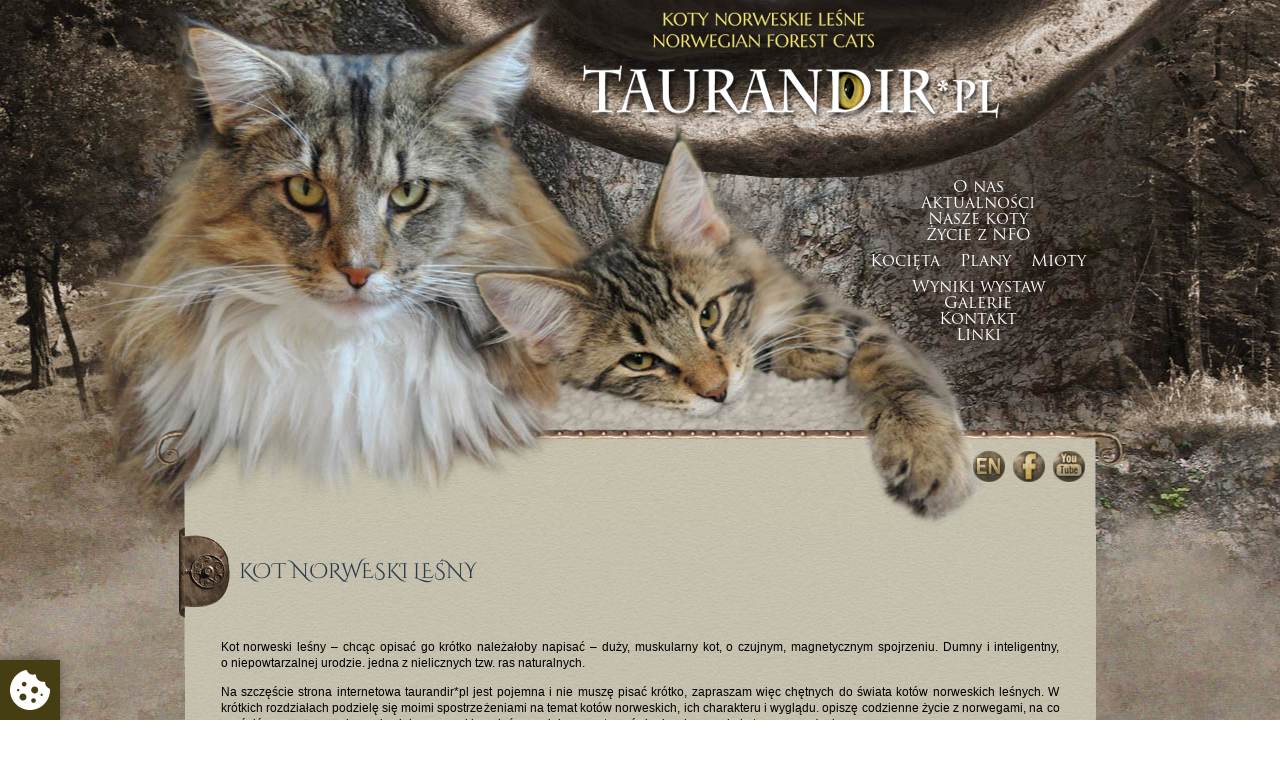

--- FILE ---
content_type: text/html; charset=UTF-8
request_url: https://taurandir.pl/zycie-z-nfo/run,jego-wysokosc-kot-norweski-lesny,page,1,article,510.html
body_size: 4989
content:

<!DOCTYPE html>
<html lang="pl">
    <head prefix="og: http://ogp.me/ns#">
        <meta charset="UTF-8">
        <meta http-equiv="x-ua-compatible" content="IE=edge">
        <meta name="viewport" content="initial-scale=1.0, maximum-scale=1.0, minimum-scale=1.0, user-scalable=no">
        <meta name="apple-mobile-web-app-capable" content="yes">
        <meta name="apple-touch-fullscreen" content="yes">

        <meta name="bw:device" content="desktop">
        <meta name="bw:dependencies" content="production">

        <link rel="alternate" href="https://taurandir.pl/feed/" type="application/rss+xml">
        <link rel="manifest" href="/manifest.json">

        <link rel="preconnect" href="https://fonts.googleapis.com">
        <link rel="preconnect" href="https://fonts.gstatic.com" crossorigin>

        <!-- Fonts -->
        <link rel="stylesheet" media="print" onload="if(media!='all')media='all'" href="https://fonts.googleapis.com/css2?family=Cinzel+Decorative:wght@400;700;900&family=Eagle+Lake&display=swap" rel="stylesheet">
    
        
        <title>KOT NORWESKI LEŚNY</title>
        <meta name="generator" content="BlackWolf CMS">
<meta name="description" content="">
<meta name="keywords" content="">
<meta name="robots" content="index, follow">
<meta property="og:title" content="KOT NORWESKI LEŚNY">
<meta property="og:description" content="">
<meta property="og:site_name" content="Taurandir PL">
<meta property="og:url" content="https://taurandir.pl/zycie-z-nfo/run,jego-wysokosc-kot-norweski-lesny,page,1,article,510.html">
<meta property="og:type" content="website">
<meta property="og:locale" content="pl_PL">
<meta property="og:image" content="">
<meta name="twitter:card" content="summary_large_image">
<meta name="twitter:site" content="">
<meta name="twitter:title" content="KOT NORWESKI LEŚNY">
<meta name="twitter:description" content="">
<meta name="twitter:image:alt" content="KOT NORWESKI LEŚNY">
<meta name="twitter:image" content="">
<link href="https://taurandir.pl/zycie-z-nfo/" rel="alternate" hreflang="pl-PL">
<link href="https://taurandir.pl/en/zycie-z-nfo/" rel="alternate" hreflang="en-US">
<link href="/favicon.ico?v=1768882291" rel="shortcut icon">
<link href="/css/main.css?v=1751965439" rel="stylesheet">
        <script>
            var cookie_msg = "cookies";
        </script>

        <!-- COOKIES -->
        <link rel="stylesheet" href="assets/css/SectionCookies.css">
        <script src="assets/js/ComponentCookies.js"></script>
		
<!-- Google tag (gtag.js) -->
<script async src="https://www.googletagmanager.com/gtag/js?id=G-G56TRQ38K3"></script>
<script>
  window.dataLayer = window.dataLayer || [];
  function gtag(){dataLayer.push(arguments);}
  gtag('js', new Date());

  gtag('config', 'G-G56TRQ38K3');
</script>
    </head>
    <body class="preload page">
        
        <style data-item="loader-styles">
            .loader-container{position:fixed;top:0;left:0;width:100vw;height:100vh;display:flex;justify-content:center;align-items:center;z-index:500;background:#fff}.lds-roller{display:inline-block;position:relative;width:80px;height:80px}.lds-roller div{animation:1.2s cubic-bezier(.5,0,.5,1) infinite lds-roller;transform-origin:40px 40px}.lds-roller div:after{content:" ";display:block;position:absolute;width:7px;height:7px;border-radius:50%;background:#0a0a0a;margin:-4px 0 0 -4px}.lds-roller div:first-child{animation-delay:-36ms}.lds-roller div:first-child:after{top:63px;left:63px}.lds-roller div:nth-child(2){animation-delay:-72ms}.lds-roller div:nth-child(2):after{top:68px;left:56px}.lds-roller div:nth-child(3){animation-delay:-108ms}.lds-roller div:nth-child(3):after{top:71px;left:48px}.lds-roller div:nth-child(4){animation-delay:-144ms}.lds-roller div:nth-child(4):after{top:72px;left:40px}.lds-roller div:nth-child(5){animation-delay:-.18s}.lds-roller div:nth-child(5):after{top:71px;left:32px}.lds-roller div:nth-child(6){animation-delay:-216ms}.lds-roller div:nth-child(6):after{top:68px;left:24px}.lds-roller div:nth-child(7){animation-delay:-252ms}.lds-roller div:nth-child(7):after{top:63px;left:17px}.lds-roller div:nth-child(8){animation-delay:-288ms}.lds-roller div:nth-child(8):after{top:56px;left:12px}@keyframes lds-roller{0%{transform:rotate(0)}100%{transform:rotate(360deg)}}
        </style>

        <!-- LOADER  -->
        <div class="loader-container" data-item="loader">
            <div class="lds-roller">
                <div></div>
                <div></div>
                <div></div>
                <div></div>
                <div></div>
                <div></div>
                <div></div>
                <div></div>
            </div>
        </div>

        <div class="web-header" id="header" data-item="header" data-styles="SectionHeader" data-scripts="ComponentHeader">
            <div class="container-fluid container__beta">
                <div class="row">
                    <div class="col-12 header__wrapper">
                        <figure class="header__bg">
                            <img src="assets/img/site/upstairs12-mob.jpg" class="bg" alt="bg" />
                        </figure>
                        <div class="header__logo"><a href="/?nt=true">Taurandir.pl</a></div>
                        <div class="header__menu" data-item="menu">
                            <button type="button" class="close-menu" data-action="toggle-menu-close">
                                +
                            </button>
                            <ul class="pionowy">
            <li><a href="/o-nas/" title="O nas">O nas</a></li>
            <li><a href="/aktualnosci/" title="Aktualności">Aktualności</a></li>
            <li><a href="/nasze-koty/" title="Nasze koty">Nasze koty</a></li>
            <li><a href="/zycie-z-nfo/" title="Życie z NFO">Życie z NFO</a></li>
    </ul><ul class="poziomy">
            <li><a href="/kocieta/" title="Kocięta">Kocięta</a></li>
            <li><a href="/plany/" title="Plany">Plany</a></li>
            <li><a href="/mioty/" title="Mioty">Mioty</a></li>
    </ul><ul class="pionowy">
            <li><a href="/wyniki-wystaw/" title="Wyniki wystaw">Wyniki wystaw</a></li>
            <li><a href="/galerie/" title="Galerie">Galerie</a></li>
            <li><a href="/kontakt/" title="Kontakt">Kontakt</a></li>
            <li><a href="/linki/" title="Linki">Linki</a></li>
    </ul>                        </div>
                    </div>
                </div>
            </div>
        </div>

        <main>
            
            <div class="content">
                <div class="content_text">
                    
<div class="social d-none d-lg-flex">
    <a href="/en/?nt=true" class="socials en" title="en"></a>
    <a href="https://www.facebook.com/monika.stefaniak.18?fref=ts" target="_blank" title="Facebook" class="socials fb"></a>
    <a href="https://www.youtube.com/" target="_blank" title="YouTube" class="socials yt"></a>
</div>
<section class="section wrapper-padding wrapper-padding--header">
    <div class="container-fluid">
        <div class="row">
            <div class="col-12 p-0 section__header">
                <h2>
                    KOT NORWESKI LEŚNY                </h2>
                <div class="social d-flex d-lg-none">
                    <a href="/en/?nt=true" class="socials en" title="en"></a>
                    <a href="https://www.facebook.com/monika.stefaniak.18?fref=ts" target="_blank" title="Facebook" class="socials fb"></a>
                    <a href="https://www.youtube.com/" target="_blank" title="YouTube" class="socials yt"></a>
                    <button type="button" class="hamburger" data-action="toggle-menu-open">
                        <img src="assets/img/site/burger-menu.png" alt="menu" class="">
                    </button>
                </div>
            </div>
        </div>
    </div>
</section><div class="cookies hidden" data-styles="SectionCookies" data-scripts="ComponentCookies" data-item="bw-cookies-settings">
    <div class="cookies__general d-flex flex-column align-items-center" data-item="bw-cookies-general">
        <div class="general__top d-flex align-items-center justify-content-between">
            <div class="d-flex align-items-center">
                <span class="top__icon">
                    <img src="/img/cookie.svg" data-item="svg" alt="cookies">
                </span>
                <div class="top__header  d-flex align-items-center">
                    Informacje cookies                </div>
            </div>
        </div>
        <div class="cookies__container">
            <div class="container__text">
                <p>
                    Używamy plików cookie do personalizowania treści i reklam, udostępniania funkcji mediów społecznościowych oraz analizowania ruchu na naszej stronie. Udostępniamy również informacje o korzystaniu z naszej witryny naszym partnerom z branży mediów społecznościowych, reklamy i analizy, którzy mogą łączyć je z innymi informacjami przekazanymi im przez użytkownika lub zebranymi w wyniku korzystania przez użytkownika z ich usług.                </p>
            </div>
            <div class="cookies__buttons">
                <button class="cookies__button btn__gamma w-100" data-item="bw-cookies-accept-all">
                    <span>
                        Akceptuj wszystkie cookies                    </span>
                </button>
                <button class="cookies__button btn__beta " data-item="bw-cookies-disagree-all">
                    <span>
                        Akceptuj konieczne                    </span>
                </button>
                <button class="cookies__button btn__beta " data-item="bw-cookies-custom-set">
                    <span>
                        Ustawienia                    </span>
                </button>
            </div>
        </div>
    </div>
    <div class="cookies__settings hidden" data-item="bw-cookies-custom" data-custom-scroll='init'>
        <div class="settings__top d-flex align-items-center justify-content-between w-100">
            <div class="d-flex align-items-center">
                <span class="top__icon">
                    <img class="icon__image" src="/img/cookie.svg" alt="cookies">
                </span>
                <div class="top__header td-flex align-items-center">
                    Używamy plików cookie                </div>
            </div>
        </div>
        <div class="settings__container">
            <div class="container__text">
                <p>
                    Ponieważ szanujemy Twoje prawo do prywatności, dajemy Ci możliwość samodzielnego decydowania, na stosowanie których rodzajów plików cookies wyrażasz zgodę. Korzystanie z plików cookies wiąże się z przetwarzaniem Twoich danych osobowych. Masz prawo wglądu w swoje ustawienia oraz do ich zmiany w dowolnym czasie.                </p>
            </div>
                    </div>
        <div class="cookies__buttons">
            <button class="cookies__button btn__beta " data-item="bw-cookies-accept-all">
                <span>
                    Akceptuj cookies                </span>
            </button>
            <button class="cookies__button btn__beta " data-item="bw-cookies-disagree-all">
                <span>
                    Akceptuj konieczne                </span>
            </button>
            <button class="cookies__button btn__gamma w-100" data-item="bw-cookies-save-custom">
                <span>
                    Zapisz ustawienia                </span>
            </button>
        </div>
    </div>
</div>

<button class="cookies-button" data-cookies-btn-reopen="reopen">
    <img src="assets/img/cookie.svg" data-item="svg" alt="cookies">
</button><section class="section wrapper-padding page-article" data-item="page" data-styles="PageArticle">
    <div class="container-fluid">
        <div class="row">
            <div class="col-12 article">
                <div class="column">
                    <p>Kot norweski leśny – chcąc opisać go krótko należałoby napisać – duży, muskularny kot, o czujnym, magnetycznym spojrzeniu. Dumny i inteligentny, o niepowtarzalnej urodzie. jedna z nielicznych tzw. ras naturalnych.</p>
<p>Na szczęście strona internetowa taurandir*pl jest pojemna i nie muszę pisać krótko, zapraszam więc chętnych do świata kotów norweskich leśnych. W krótkich rozdziałach podzielę się moimi spostrzeżeniami na temat kotów norweskich, ich charakteru i wyglądu. opiszę codzienne życie z norwegami, na co zwrócić uwagę przy wyborze kociaka norweskiego leśnego, jak przygotować się do wkroczenia kota w nasze życie.</p>                </div>
                <div class="column">
                    <img src="/cache/img/a1/a135c6b5b5558b32678e4ff6fb3a53cc.webp?v=498" alt="Kajtek" title="Kajtek">
                </div>
            </div>
            <div class="col-12 articles">
                                    <a href="/zycie-z-nfo/jego-wysokosc-kot-norweski-lesny" title="Jego wysokość kot norweski leśny" class="item">
                        <img src="/cache/img/af/af782838c4b45acc25e6b4ab6ab14137.webp?v=66" alt="Jego wysokość kot norweski leśny" title="Jego wysokość kot norweski leśny">
                        <div class="item__content">
                            <h2>Jego wysokość kot norweski leśny</h2>
                            <p><span>Kot norweski leśny uwielbia wspinać się i obserwować otaczający świat z wysokości. Stąd, wraz z pojawieniem się norwegów, w naszym domu zagościły drapaki</span></p>                            <span class="more" title="Czytaj więcej">Czytaj więcej</span>
                        </div>
                    </a>
                                    <a href="/zycie-z-nfo/jego-puszystosc-kot-norweski-lesny" title="Jego puszystość kot norweski leśny" class="item">
                        <img src="/cache/img/2c/2c3a6c984b6df75dca4bc8988922f942.webp?v=67" alt="Jego puszystość kot norweski leśny" title="Jego puszystość kot norweski leśny">
                        <div class="item__content">
                            <h2>Jego puszystość kot norweski leśny</h2>
                            <p><span>Kot norweski leśny należy do grupy kotów półdługowłosych. Jego futro składa się z grubego, wełnistego podszerstka i gładkich, wodoodpornych włosów okrywowych...</span></p>                            <span class="more" title="Czytaj więcej">Czytaj więcej</span>
                        </div>
                    </a>
                                    <a href="/zycie-z-nfo/jego-niezaleznosc-kot-norweski-lesny" title="Jego niezależność kot norweski leśny" class="item">
                        <img src="/cache/img/41/4118db70059c0fc3c4de55d9b48587cd.webp?v=69" alt="Jego niezależność kot norweski leśny" title="Jego niezależność kot norweski leśny">
                        <div class="item__content">
                            <h2>Jego niezależność kot norweski leśny</h2>
                            <p>Kot norweski leśny jest niezwykle inteligentny, bystry i odważny. Uwielbia towarzystwo człowieka i z wielką ochotą asystuje w większości prac domowych...</p>                            <span class="more" title="Czytaj więcej">Czytaj więcej</span>
                        </div>
                    </a>
                                    <a href="/zycie-z-nfo/kot-norweski-lesny-i-jego-bezpieczenstwo" title="Kot norweski leśny i jego bezpieczeństwo" class="item">
                        <img src="/cache/img/28/28c05ed2b2acc3d7cd1edc883d3da43d.webp?v=71" alt="Kot norweski leśny i jego bezpieczeństwo" title="Kot norweski leśny i jego bezpieczeństwo">
                        <div class="item__content">
                            <h2>Kot norweski leśny i jego bezpieczeństwo</h2>
                            <p>Kot norweski leśny (ale i każdy inny też) jest bardzo ciekawski i uwielbia obserwować świat... Często obserwuje ten świat przez okno i absolutnie w zgodzie ze swą naturą...</p>                            <span class="more" title="Czytaj więcej">Czytaj więcej</span>
                        </div>
                    </a>
                            </div>
        </div>
    </div>
</section>                </div>
            </div>
        </main>

        <footer class="web-footer" id="footer" data-item="footer" data-styles="SectionFooter">
            <div class="container-fluid container__beta">
                <div class="row">
                    <div class="col-12 footer__wrapper">
                        <div class="footer-left"></div>
                        <div class="footer-main"></div>
                        <div class="footer-right"></div>
                        <a href="/?nt=true" class="footer__logo-footer"><img src="assets/img/site/logo-footer.png" alt="logo"></a>
                        <div class="footer__loga">
    <a href="http://fifeweb.org/"><img src="assets/img/site/fife.png" alt="FIFE"></a>
    <a href="http://www.felispolonia.eu/"><img src="assets/img/site/fpl.png" alt="FPL"></a>
    <a href="http://felisposnania.eu/"><img src="assets/img/site/poznan.png" alt="POZNAŃ"></a>
    <a href="http://nfo.pl/"><img src="assets/img/site/agnar.png" alt="AGNAR"></a>
</div>
<div class="footer__copyright">
    <p>Copyright © 2013 Taurandir*PL<br />Wszelkie prawa do serwisu oraz treści zastrzeżone.<br />Serwis taurandir.pl wykorzystuje pliki cookies.<br /><a href="/polityka/">POLITYKA TAURANDIR.PL.</a></p></div>                        <div class="footer__realizacja">
                            <a href="http://unavoce.pl/">Projekt graficzny: Unavoce*PL</a><br>
                            <a href="http://www.blackwolfcms.pl">Oprogramowanie: Black Wolf CMS</a>
                        </div>
                    </div>
                </div>
            </div>
        </footer>

        <script src="/assets/f06cff80/jquery.js?v=1751969585"></script>
<script src="/assets/4f070836/yii.js?v=1751969585"></script>
<script src="/js/main.js?v=1751965441"></script>    <script defer src="https://static.cloudflareinsights.com/beacon.min.js/vcd15cbe7772f49c399c6a5babf22c1241717689176015" integrity="sha512-ZpsOmlRQV6y907TI0dKBHq9Md29nnaEIPlkf84rnaERnq6zvWvPUqr2ft8M1aS28oN72PdrCzSjY4U6VaAw1EQ==" data-cf-beacon='{"version":"2024.11.0","token":"accca3c7be1e4d1ba5a3f741656f940f","r":1,"server_timing":{"name":{"cfCacheStatus":true,"cfEdge":true,"cfExtPri":true,"cfL4":true,"cfOrigin":true,"cfSpeedBrain":true},"location_startswith":null}}' crossorigin="anonymous"></script>
</body>
</html>


--- FILE ---
content_type: text/css
request_url: https://taurandir.pl/zycie-z-nfo/assets/css/SectionCookies.css
body_size: 1703
content:
@charset "UTF-8";/*!********************************************************************************************************************************************************************************************************************************************************************************************************!*\
  !*** css ../node_modules/.pnpm/css-loader@6.7.4_webpack@5.84.1/node_modules/css-loader/dist/cjs.js??ruleSet[1].rules[1].use[1]!../node_modules/.pnpm/sass-loader@13.3.0_sass@1.62.1_webpack@5.84.1/node_modules/sass-loader/dist/cjs.js??ruleSet[1].rules[1].use[2]!./scss/layout/SectionCookies.scss ***!
  \********************************************************************************************************************************************************************************************************************************************************************************************************/.cookies-button{position:fixed;left:0;bottom:0;z-index:9999;border:none;background-color:#463e13;width:calc(var(--bw__sizer) * 60);height:calc(var(--bw__sizer) * 60);padding:calc(var(--bw__sizer) * 10);box-shadow:0 0 calc(var(--bw__sizer) * 10) #0006!important;transition:transform .4s ease-out}.cookies-button.hidden{transform:translate(-150%)}.cookies-button img,.cookies-button svg{width:100%;height:100%;fill:#fff;object-fit:contain;object-position:center;transition:transform .2s ease-out}.cookies-button:hover img,.cookies-button:focus img,.cookies-button:active img{transform:scale(1.1)}.cookies{position:fixed;bottom:0;left:5%;z-index:9999;transition:transform .5s ease-out;transform:translate(0);color:#000}@media (max-width: 767px){.cookies{left:calc(var(--bw__sizer) * 1)}}.cookies.hidden{transform:translateY(100%)}.cookies__text--alfa{font-size:calc(var(--bw__text-sizer) * .875);letter-spacing:0;line-height:1.286em;font-weight:400}@media (max-width: 467px){.cookies__text--alfa{font-size:calc(var(--bw__text-sizer) * .75)}}.cookies__text--beta{font-size:calc(var(--bw__text-sizer) * 1.25);font-weight:700;letter-spacing:0;margin-left:calc(var(--bw__sizer) * 18)}@media (max-width: 575px){.cookies__text--beta{font-size:calc(var(--bw__text-sizer) * 1.125)}}@media (max-width: 467px){.cookies__text--beta{font-size:calc(var(--bw__text-sizer) * 1)}}.cookies__text--gamma,.cookies__button{font-size:calc(var(--bw__text-sizer) * .875);letter-spacing:0;line-height:1.286em;font-weight:700}@media (max-width: 575px){.cookies__text--gamma,.cookies__button{font-size:calc(var(--bw__text-sizer) * .8125)}}.cookies__text--delta,.cookies__settings .settings__container .container__item .text__cookie{font-size:calc(var(--bw__text-sizer) * .875);letter-spacing:0;line-height:1.286em}.cookies__text--epsilon,.cookies__settings .settings__container .container__item .text__cookie .cookie__header{font-size:calc(var(--bw__text-sizer) * .625);letter-spacing:0;font-weight:700}.cookies__text--zeta,.cookies__settings .settings__container .container__item .text__cookie .cookie__text{font-size:calc(var(--bw__text-sizer) * .625);font-weight:300;letter-spacing:0}.cookies__text--eta,.cookies__settings .settings__container .container__item .item__header{font-size:calc(var(--bw__text-sizer) * 1.125);letter-spacing:0;font-weight:700}@media (max-width: 575px){.cookies__text--eta,.cookies__settings .settings__container .container__item .item__header{font-size:calc(var(--bw__text-sizer) * 1)}}@media (max-width: 467px){.cookies__text--eta,.cookies__settings .settings__container .container__item .item__header{font-size:calc(var(--bw__text-sizer) * .875)}}.cookies__text--theta,.cookies__settings .settings__container .container__item .item__text{font-size:calc(var(--bw__text-sizer) * .875);letter-spacing:0;line-height:1.286em;font-weight:400}@media (max-width: 467px){.cookies__text--theta,.cookies__settings .settings__container .container__item .item__text{font-size:calc(var(--bw__text-sizer) * .75)}}.cookies .top__close{position:relative;background:transparent;background-repeat:no-repeat;border:none;cursor:pointer;outline:none;display:block;padding:0;height:calc(var(--bw__sizer) * 25);width:calc(var(--bw__sizer) * 25);transform:translate(50%,-100%)}@media (max-width: 467px){.cookies .top__close{transform:translateY(-50%)}}.cookies .top__close:hover:before,.cookies .top__close:hover:after,.cookies .top__close:focus:before,.cookies .top__close:focus:after,.cookies .top__close:active:before,.cookies .top__close:active:after{background-color:#463e13}.cookies .top__close:before,.cookies .top__close:after{content:"";position:absolute;top:50%;left:50%;transform-origin:center;width:calc(var(--bw__sizer) * 20);height:calc(var(--bw__sizer) * 4);background-color:#fff;transition:all .3s ease-out;border-radius:calc(var(--bw__sizer) * 2)}.cookies .top__close:before{transform:translate(-50%,-50%) rotate(45deg)}.cookies .top__close:after{transform:translate(-50%,-50%) rotate(-45deg)}.cookies__line{position:relative;padding:calc(var(--bw__sizer) * 1.2) 0}.cookies__line:after{content:"";height:calc(var(--bw__sizer) * 1);width:calc(100% + calc(var(--bw__sizer) * 24));position:absolute;bottom:0;left:50%;transform:translate(-50%);background-color:#000}.cookies__line:before{content:"";height:calc(var(--bw__sizer) * 1);width:calc(100% + calc(var(--bw__sizer) * 24));position:absolute;top:0;left:50%;transform:translate(-50%);background-color:#000}.cookies__line.not-top{padding-top:0}.cookies__line.not-top:before{content:none}.cookies__line.item__text:after{content:none}.cookies__buttons{display:grid;display:flex;flex-wrap:wrap;align-items:center;justify-content:center;column-gap:calc(var(--bw__sizer) * 12);row-gap:calc(var(--bw__sizer) * 10);padding:0 calc(var(--bw__sizer) * 12);margin-top:calc(var(--bw__sizer) * 22);position:relative}.cookies__buttons.line:before{content:"";height:calc(var(--bw__sizer) * 1);width:calc(100% + calc(var(--bw__sizer) * 24));position:absolute;top:calc(var(--bw__sizer) * -22);left:50%;transform:translate(-50%);background-color:#fff}.cookies__button{background-color:transparent;background-repeat:no-repeat;border:calc(var(--bw__sizer) * 1) solid #463E13;cursor:pointer;outline:none;color:#463e13;background-color:#fff;padding:calc(var(--bw__sizer) * 8) 0;width:calc(50% - calc(var(--bw__sizer) * 6));transition:all .3s ease-in-out}@media (max-width: 467px){.cookies__button{width:100%}}.cookies__button:hover,.cookies__button:focus,.cookies__button:active{color:#fff;background-color:#463e13}.cookies__button.btn__gamma{color:#fff;background-color:#463e13}.cookies__button.btn__gamma:hover,.cookies__button.btn__gamma:focus,.cookies__button.btn__gamma:active{color:#463e13;background-color:#fff}.cookies__arrow{position:relative;background:transparent;background-repeat:no-repeat;border:none;cursor:pointer;outline:none;padding:0;position:absolute;right:0;top:50%;transform:translateY(-50%)}.cookies__arrow:after{content:"";position:relative;display:block;border:calc(var(--bw__sizer) * 3) solid #463E13;border-top:none;border-left:none;width:calc(var(--bw__sizer) * 12);height:calc(var(--bw__sizer) * 12);transition:all .3s ease-out;transform:rotate(45deg) scale(1)}.cookies__arrow:hover:after,.cookies__arrow:focus:after,.cookies__arrow:focus-within:after,.cookies__arrow:active:after{border-color:#463e13}.cookies__arrow[aria-expanded=true]:after{transform:rotate(45deg) scale(-1)}.cookies__container{padding:calc(var(--bw__sizer) * 32);padding-top:calc(var(--bw__sizer) * 12)}@media (max-width: 467px){.cookies__container{padding:calc(var(--bw__sizer) * 20) calc(var(--bw__sizer) * 20)}}.cookies__general{width:calc(var(--bw__sizer) * 475);max-height:calc(100vh - 90px);height:max-content;max-width:calc(100vw - 20px);background-color:#fff;box-shadow:0 0 calc(var(--bw__sizer) * 20) calc(var(--bw__sizer) * 1) #00000040;transition:transform .5s ease-out;position:absolute;bottom:calc(var(--bw__sizer) * 20);left:0;z-index:201;overflow:auto}.cookies__general.hidden{transform:translateY(130%)}.cookies__general .general__top{background-color:#fff;width:100%;padding:calc(var(--bw__sizer) * 30) calc(var(--bw__sizer) * 32) 0 calc(var(--bw__sizer) * 32);padding-bottom:0}@media (max-width: 467px){.cookies__general .general__top{padding:calc(var(--bw__sizer) * 20) calc(var(--bw__sizer) * 20);padding-bottom:0}}.cookies__general .general__top .top__icon{display:block;width:calc(var(--bw__sizer) * 66);height:calc(var(--bw__sizer) * 58);min-width:calc(var(--bw__sizer) * 66)}.cookies__general .general__top .top__icon svg,.cookies__general .general__top .top__icon img{fill:#463e13;width:100%;height:100%}.cookies__settings{width:calc(var(--bw__sizer) * 475);background-color:#fff;max-height:calc(100vh - 90px);box-shadow:0 0 calc(var(--bw__sizer) * 20) calc(var(--bw__sizer) * 1) #00000040;transition:transform .5s ease-out,opacity .5s ease-out;position:relative;z-index:202;overflow:hidden;overflow-y:auto;margin-bottom:calc(var(--bw__sizer) * 20);padding-right:calc(var(--bw__sizer) * 20)}@media (max-width: 467px){.cookies__settings{padding-right:0}}.cookies__settings.hidden{transform:translateY(100%);opacity:0;z-index:-1}@media (max-width: 767px){.cookies__settings{width:calc(100vw - 20px)}}.cookies__settings .cookies__buttons{position:sticky;left:0;bottom:0;padding:calc(var(--bw__sizer) * 28) calc(var(--bw__sizer) * 44);margin-top:0;width:100%;background-color:#fff}.cookies__settings .cookies__buttons:before{content:"";height:calc(var(--bw__sizer) * 1);width:calc(100% - calc(var(--bw__sizer) * 36));position:absolute;top:0;left:50%;transform:translate(-50%);background-color:#fff}.cookies__settings .settings__top{background-color:#fff;width:100%;padding:calc(var(--bw__sizer) * 24) calc(var(--bw__sizer) * 32);padding-bottom:calc(var(--bw__sizer) * 20);position:sticky;left:0;top:0;z-index:100}@media (max-width: 467px){.cookies__settings .settings__top{padding:calc(var(--bw__sizer) * 20) calc(var(--bw__sizer) * 20);padding-bottom:0}}.cookies__settings .settings__top .top__icon{display:block;width:calc(var(--bw__sizer) * 66);height:calc(var(--bw__sizer) * 58);min-width:calc(var(--bw__sizer) * 66)}.cookies__settings .settings__top .top__icon svg,.cookies__settings .settings__top .top__icon img{fill:#463e13;width:100%;height:100%}.cookies__settings .settings__container{padding:calc(var(--bw__sizer) * 32);padding-top:0}@media (max-width: 467px){.cookies__settings .settings__container{padding:calc(var(--bw__sizer) * 20) calc(var(--bw__sizer) * 20)}}.cookies__settings .settings__container .container__item .text__cookie{margin-top:calc(var(--bw__sizer) * 10);padding-top:calc(var(--bw__sizer) * 10);padding-bottom:calc(var(--bw__sizer) * 10)}.cookies__settings .settings__container .container__item .text__cookie:before{content:"";width:90%;height:calc(var(--bw__sizer) * 1);position:absolute;left:calc(var(--bw__sizer) * -12);top:0;background-color:#fff}.cookies__settings .settings__container .container__item .text__cookie:first-child{margin-top:0}.cookies__settings .settings__container .container__item .text__cookie:first-child:before{content:none}.cookies__settings .settings__container .container__item .text__cookie .cookie__header{margin-top:calc(var(--bw__sizer) * 5)}.cookies__settings .settings__container .container__item .text__cookie .cookie__info{padding-right:calc(var(--bw__sizer) * 20);width:50%;order:0}@media (max-width: 575px){.cookies__settings .settings__container .container__item .text__cookie .cookie__info{width:100%;padding-right:0}}.cookies__settings .settings__container .container__item .text__cookie .cookie__info--target{width:100%;order:1}.cookies__settings .settings__container .container__item .text__cookie .cookie__info .info__item{width:50%;word-break:break-word;padding-right:calc(var(--bw__sizer) * 4)}@media (max-width: 575px){.cookies__settings .settings__container .container__item .text__cookie .cookie__info .info__item{width:100%}}.cookies__settings .settings__container .container__item .item__header{padding-bottom:calc(var(--bw__sizer) * 10);margin-top:calc(var(--bw__sizer) * 12);padding-top:calc(var(--bw__sizer) * 10);position:relative;justify-content:flex-start!important}.cookies__settings .settings__container .container__item .item__header .cookies__arrow{justify-self:flex-end!important}.cookies__settings .settings__container .container__item .item__header .text__checkbox{opacity:0;width:0;height:0;position:absolute;left:0;top:0}.cookies__settings .settings__container .container__item .item__header .text__checkbox:hover~.text__label:before,.cookies__settings .settings__container .container__item .item__header .text__checkbox:focus~.text__label:before,.cookies__settings .settings__container .container__item .item__header .text__checkbox:active~.text__label:before{box-shadow:calc(var(--bw__sizer) * 1) calc(var(--bw__sizer) * 1) calc(var(--bw__sizer) * 3) #000}.cookies__settings .settings__container .container__item .item__header .text__checkbox:checked~.text__label:after{transform:translate(100%);background-color:#f7567c}.cookies__settings .settings__container .container__item .item__header .text__checkbox:disabled~.text__label:after{transform:translate(100%);background-color:#f7567c;filter:grayscale(.65)}.cookies__settings .settings__container .container__item .item__header .text__label{position:relative;cursor:pointer;transition:all .2s ease-out;width:calc(var(--bw__sizer) * 50);margin-right:calc(var(--bw__sizer) * 14)}.cookies__settings .settings__container .container__item .item__header .text__label:hover:before,.cookies__settings .settings__container .container__item .item__header .text__label:focus:before,.cookies__settings .settings__container .container__item .item__header .text__label:active:before{box-shadow:calc(var(--bw__sizer) * 1) calc(var(--bw__sizer) * 1) calc(var(--bw__sizer) * 3) #000}.cookies__settings .settings__container .container__item .item__header .text__label:before{content:"";display:block;width:100%;height:calc(var(--bw__sizer) * 20);border:calc(var(--bw__sizer) * 1) solid #000;border-radius:0;transition:all .2s ease-out}.cookies__settings .settings__container .container__item .item__header .text__label:after{content:"";position:absolute;top:calc(var(--bw__sizer) * 3);left:calc(var(--bw__sizer) * 3);width:calc(var(--bw__sizer) * 22);height:calc(var(--bw__sizer) * 14);border-radius:calc(var(--bw__sizer) * 3);background-color:#ccc;transition:all .2s ease-in-out}.cookies__settings .settings__container .container__item .item__text{padding-bottom:calc(var(--bw__sizer) * 12);padding-top:calc(var(--bw__sizer) * 12)}.cookies .simplebar-track{background-color:#fff6}@media (min-width: 468px){.cookies .simplebar-track{width:calc(var(--bw__sizer) * 6)!important;transform:translate(calc(var(--bw__sizer) * -15),calc(var(--bw__sizer) * 15));overflow:visible!important;max-height:calc(100% - calc(var(--bw__sizer) * 30))}}@media (min-width: 468px){.cookies .simplebar-track .simplebar-scrollbar{overflow:visible}}.cookies .simplebar-track .simplebar-scrollbar:before{background-color:#fff}@media (min-width: 468px){.cookies .simplebar-track .simplebar-scrollbar:before{position:absolute;left:50%;top:0;width:calc(var(--bw__sizer) * 16);height:100%;transform:translate(-50%);opacity:1!important}}

/*# sourceMappingURL=SectionCookies.css.map*/

--- FILE ---
content_type: text/css
request_url: https://taurandir.pl/css/SectionHeader.css
body_size: 948
content:
@charset "UTF-8";/*!*******************************************************************************************************************************************************************************************************************************************************************************************************!*\
  !*** css ../node_modules/.pnpm/css-loader@6.7.4_webpack@5.84.1/node_modules/css-loader/dist/cjs.js??ruleSet[1].rules[1].use[1]!../node_modules/.pnpm/sass-loader@13.3.0_sass@1.62.1_webpack@5.84.1/node_modules/sass-loader/dist/cjs.js??ruleSet[1].rules[1].use[2]!./scss/layout/SectionHeader.scss ***!
  \*******************************************************************************************************************************************************************************************************************************************************************************************************/@font-face{font-family:Conv_TrajanPro-Regular;src:url(../fonts/TrajanPro-Regular.eot);src:local("\263a"),url(../fonts/TrajanPro-Regular.woff) format("woff"),url(../fonts/TrajanPro-Regular.ttf) format("truetype"),url(../fonts/TrajanPro-Regular.svg) format("svg");font-weight:400;font-style:normal}@font-face{font-family:cinzel_decorativeregular;src:url(../fonts/cinzeldecorative-regular.eot);src:url(../fonts/cinzeldecorative-regular.eot?#iefix) format("embedded-opentype"),url(../fonts/cinzeldecorative-regular.woff2) format("woff2"),url(../fonts/cinzeldecorative-regular.woff) format("woff"),url(../fonts/cinzeldecorative-regular.ttf) format("truetype"),url(../fonts/cinzeldecorative-regular.svg#cinzel_decorativeregular) format("svg");font-weight:400;font-style:normal}body{color:#000}.text__alfa,body{font-family:Verdana,sans-serif;font-weight:400;font-size:clamp(calc(var(--bw__text-sizer) * .75),.7291666667vw,calc(var(--bw__text-sizer) * .875));line-height:1.4em;letter-spacing:0em}.text__alfa--alt{font-family:cinzel_decorativeregular,sans-serif;font-weight:400;font-size:clamp(calc(var(--bw__text-sizer) * .75),.7291666667vw,calc(var(--bw__text-sizer) * .875));line-height:1.4em;letter-spacing:0em}.text__beta,.web-header .header__menu ul li a{font-family:Conv_TrajanPro-Regular,sans-serif;font-weight:400;font-size:clamp(calc(var(--bw__text-sizer) * 1),1.0416666667vw,calc(var(--bw__text-sizer) * 1.25));line-height:1.4em;letter-spacing:0em}.text__beta--alt{font-family:cinzel_decorativeregular,sans-serif;font-weight:400;font-size:clamp(calc(var(--bw__text-sizer) * 1),1.0416666667vw,calc(var(--bw__text-sizer) * 1.25));line-height:1.4em;letter-spacing:0em}.text__beta--alt2{font-family:Verdana,sans-serif;font-weight:400;font-size:clamp(calc(var(--bw__text-sizer) * 1),1.0416666667vw,calc(var(--bw__text-sizer) * 1.25));line-height:1.4em;letter-spacing:0em}.text__gamma{font-family:cinzel_decorativeregular,sans-serif;font-weight:400;font-size:clamp(calc(var(--bw__text-sizer) * 1.3125),1.4583333333vw,calc(var(--bw__text-sizer) * 1.75));line-height:1.4em;letter-spacing:0em}.text__delta{font-family:cinzel_decorativeregular,sans-serif;font-weight:400;font-size:clamp(calc(var(--bw__text-sizer) * .9375),.9895833333vw,calc(var(--bw__text-sizer) * 1.1875));line-height:1.4em;letter-spacing:0em}.text__epsilon{font-family:cinzel_decorativeregular,sans-serif;font-weight:400;font-size:clamp(calc(var(--bw__text-sizer) * .75),.78125vw,calc(var(--bw__text-sizer) * .9375));line-height:1.4em;letter-spacing:0em}.text__zeta{font-family:Verdana,sans-serif;font-weight:400;font-size:clamp(calc(var(--bw__text-sizer) * .8125),.8333333333vw,calc(var(--bw__text-sizer) * 1));line-height:1.4em;letter-spacing:0em}.text__zeta--alt{font-family:cinzel_decorativeregular,sans-serif;font-weight:400;font-size:clamp(calc(var(--bw__text-sizer) * .8125),.8333333333vw,calc(var(--bw__text-sizer) * 1));line-height:1.4em;letter-spacing:0em}.text__zeta--alt2{font-family:cinzel_decorativeregular,sans-serif;font-weight:400;font-size:clamp(calc(var(--bw__text-sizer) * .8125),.8854166667vw,calc(var(--bw__text-sizer) * 1.0625));line-height:1.4em;letter-spacing:0em}.text__zeta--alt3{font-family:Verdana,sans-serif;font-weight:400;font-size:clamp(calc(var(--bw__text-sizer) * .875),.9375vw,calc(var(--bw__text-sizer) * 1.125));line-height:1.4em;letter-spacing:0em}.text__eta{font-family:Verdana,sans-serif;font-weight:400;font-size:clamp(calc(var(--bw__text-sizer) * .6875),.625vw,calc(var(--bw__text-sizer) * .75));line-height:1.4em;letter-spacing:0em}.text__theta{font-family:cinzel_decorativeregular,sans-serif;font-weight:400;font-size:clamp(calc(var(--bw__text-sizer) * 1),1.1979166667vw,calc(var(--bw__text-sizer) * 1.4375));line-height:1.4em;letter-spacing:0em}.text__theta--alt{font-family:Verdana,sans-serif;font-weight:400;font-size:clamp(calc(var(--bw__text-sizer) * 1),1.25vw,calc(var(--bw__text-sizer) * 1.5));line-height:1.4em;letter-spacing:0em}.text__iota{font-family:cinzel_decorativeregular,sans-serif;font-weight:400;font-size:clamp(calc(var(--bw__text-sizer) * 1.25),1.5625vw,calc(var(--bw__text-sizer) * 1.875));line-height:1.4em;letter-spacing:0em}.text__kappa{font-family:Verdana,sans-serif;font-weight:400;font-size:clamp(calc(var(--bw__text-sizer) * .5625),.46875vw,calc(var(--bw__text-sizer) * .5625));line-height:1.4em;letter-spacing:0em}.text__lambda{font-family:cinzel_decorativeregular,sans-serif;font-weight:400;font-size:clamp(calc(var(--bw__text-sizer) * 1.1875),1.40625vw,calc(var(--bw__text-sizer) * 1.6875));line-height:1.4em;letter-spacing:0em}.text__mu{font-family:cinzel_decorativeregular,sans-serif;font-weight:400;font-size:clamp(calc(var(--bw__text-sizer) * 1),1.09375vw,calc(var(--bw__text-sizer) * 1.3125));line-height:1.4em;letter-spacing:0em}.color__alfa{color:#283a48}.color__psi{color:#000}.color__omega{color:#fff}.color-hover{transition:all .2s ease-in}.color-hover__alfa:hover,.color-hover__alfa:focus,.color-hover__alfa:active{color:#283a48}.font__alfa{font-family:Verdana,sans-serif}.weight__thin{font-weight:100!important}.weight__extra-light{font-weight:200!important}.weight__light{font-weight:300!important}.weight__regular{font-weight:400!important}.weight__medium{font-weight:500!important}.weight__semi-bold{font-weight:600!important}.weight__bold{font-weight:700!important}.weight__extra-bold{font-weight:800!important}.weight__black{font-weight:900!important}.web-header{width:100%;height:calc(var(--bw__sizer) * 666);background:url(../img/site/upstairs12.jpg) no-repeat top center;margin:0 auto}@media (max-width: 991px){.web-header{height:auto;background:none}}.web-header .header__bg{display:none}@media (max-width: 991px){.web-header .header__bg{display:block;width:100%}.web-header .header__bg img{width:100%;height:auto}}.web-header .header__wrapper{position:relative;display:flex;justify-content:flex-end}.web-header .header__logo{background:url(../img/site/logo2_off.png) no-repeat center top;width:calc(var(--bw__sizer) * 434);height:calc(var(--bw__sizer) * 125);position:absolute;right:calc(var(--bw__sizer) * 132);top:0}@media (max-width: 991px){.web-header .header__logo{position:absolute;right:15px;top:10px;width:55%;background-size:contain}}.web-header .header__logo:hover{background:url(../img/site/logo2_on.png) no-repeat center top}.web-header .header__logo a{display:block;width:100%;height:100%;text-indent:-999999px}.web-header .header__menu{width:calc(var(--bw__sizer) * 300);padding-top:calc(var(--bw__sizer) * 170)}@media (max-width: 991px){.web-header .header__menu{position:fixed;width:100%;top:0;left:50%;background-color:#283a48;height:100vh;display:flex;flex-direction:column;align-items:center;justify-content:center;transform:translate(-50%,-100%);transition:all .4s ease-in-out;padding:0;z-index:999}}.web-header .header__menu .close-menu{display:none;position:absolute;top:calc(var(--bw__sizer) * 20);right:0;font-size:calc(var(--bw__text-sizer) * 3.125);background-color:transparent;transform:rotate(45deg);border:none;color:#fff;z-index:9}@media (max-width: 991px){.web-header .header__menu .close-menu{display:block}}@media (max-width: 467px){.web-header .header__menu .close-menu{font-size:calc(var(--bw__text-sizer) * 2.5)}}@media (max-width: 991px){.web-header .header__menu ul{opacity:0}}.web-header .header__menu ul.pionowy{margin-top:calc(var(--bw__sizer) * 10)}.web-header .header__menu ul.pionowy li{text-align:center;padding:0 calc(var(--bw__sizer) * 10)}.web-header .header__menu ul.poziomy{margin:calc(var(--bw__sizer) * 10) 0;display:flex;justify-content:center}@media (max-width: 991px){.web-header .header__menu ul.poziomy{margin:calc(var(--bw__sizer) * 10) 0 0}}.web-header .header__menu ul.poziomy li{float:left;padding:0 calc(var(--bw__sizer) * 10)}.web-header .header__menu ul li a{color:#fff;text-decoration:none;line-height:1em;transition:all .3s ease-in-out}@media (max-width: 991px){.web-header .header__menu ul li a{line-height:1.6em}}.web-header .header__menu ul li a:hover,.web-header .header__menu ul li a:focus-within{color:#e0da58}.show-menu .web-header .header__menu{transform:translate(-50%)}.show-menu .web-header .header__menu ul{opacity:1}

/*# sourceMappingURL=SectionHeader.css.map*/

--- FILE ---
content_type: text/css
request_url: https://taurandir.pl/css/SectionCookies.css
body_size: 1620
content:
@charset "UTF-8";/*!********************************************************************************************************************************************************************************************************************************************************************************************************!*\
  !*** css ../node_modules/.pnpm/css-loader@6.7.4_webpack@5.84.1/node_modules/css-loader/dist/cjs.js??ruleSet[1].rules[1].use[1]!../node_modules/.pnpm/sass-loader@13.3.0_sass@1.62.1_webpack@5.84.1/node_modules/sass-loader/dist/cjs.js??ruleSet[1].rules[1].use[2]!./scss/layout/SectionCookies.scss ***!
  \********************************************************************************************************************************************************************************************************************************************************************************************************/.cookies-button{position:fixed;left:0;bottom:0;z-index:9999;border:none;background-color:#463e13;width:calc(var(--bw__sizer) * 60);height:calc(var(--bw__sizer) * 60);padding:calc(var(--bw__sizer) * 10);box-shadow:0 0 calc(var(--bw__sizer) * 10) #0006!important;transition:transform .4s ease-out}.cookies-button.hidden{transform:translate(-150%)}.cookies-button img,.cookies-button svg{width:100%;height:100%;fill:#fff;object-fit:contain;object-position:center;transition:transform .2s ease-out}.cookies-button:hover img,.cookies-button:focus img,.cookies-button:active img{transform:scale(1.1)}.cookies{position:fixed;bottom:0;left:5%;z-index:9999;transition:transform .5s ease-out;transform:translate(0);color:#000}@media (max-width: 767px){.cookies{left:calc(var(--bw__sizer) * 1)}}.cookies.hidden{transform:translateY(100%)}.cookies__text--alfa{font-size:calc(var(--bw__text-sizer) * .875);letter-spacing:0;line-height:1.286em;font-weight:400}@media (max-width: 467px){.cookies__text--alfa{font-size:calc(var(--bw__text-sizer) * .75)}}.cookies__text--beta{font-size:calc(var(--bw__text-sizer) * 1.25);font-weight:700;letter-spacing:0;margin-left:calc(var(--bw__sizer) * 18)}@media (max-width: 575px){.cookies__text--beta{font-size:calc(var(--bw__text-sizer) * 1.125)}}@media (max-width: 467px){.cookies__text--beta{font-size:calc(var(--bw__text-sizer) * 1)}}.cookies__text--gamma,.cookies__button{font-size:calc(var(--bw__text-sizer) * .875);letter-spacing:0;line-height:1.286em;font-weight:700}@media (max-width: 575px){.cookies__text--gamma,.cookies__button{font-size:calc(var(--bw__text-sizer) * .8125)}}.cookies__text--delta,.cookies__settings .settings__container .container__item .text__cookie{font-size:calc(var(--bw__text-sizer) * .875);letter-spacing:0;line-height:1.286em}.cookies__text--epsilon,.cookies__settings .settings__container .container__item .text__cookie .cookie__header{font-size:calc(var(--bw__text-sizer) * .625);letter-spacing:0;font-weight:700}.cookies__text--zeta,.cookies__settings .settings__container .container__item .text__cookie .cookie__text{font-size:calc(var(--bw__text-sizer) * .625);font-weight:300;letter-spacing:0}.cookies__text--eta,.cookies__settings .settings__container .container__item .item__header{font-size:calc(var(--bw__text-sizer) * 1.125);letter-spacing:0;font-weight:700}@media (max-width: 575px){.cookies__text--eta,.cookies__settings .settings__container .container__item .item__header{font-size:calc(var(--bw__text-sizer) * 1)}}@media (max-width: 467px){.cookies__text--eta,.cookies__settings .settings__container .container__item .item__header{font-size:calc(var(--bw__text-sizer) * .875)}}.cookies__text--theta,.cookies__settings .settings__container .container__item .item__text{font-size:calc(var(--bw__text-sizer) * .875);letter-spacing:0;line-height:1.286em;font-weight:400}@media (max-width: 467px){.cookies__text--theta,.cookies__settings .settings__container .container__item .item__text{font-size:calc(var(--bw__text-sizer) * .75)}}.cookies .top__close{position:relative;background:transparent;background-repeat:no-repeat;border:none;cursor:pointer;outline:none;display:block;padding:0;height:calc(var(--bw__sizer) * 25);width:calc(var(--bw__sizer) * 25);transform:translate(50%,-100%)}@media (max-width: 467px){.cookies .top__close{transform:translateY(-50%)}}.cookies .top__close:hover:before,.cookies .top__close:hover:after,.cookies .top__close:focus:before,.cookies .top__close:focus:after,.cookies .top__close:active:before,.cookies .top__close:active:after{background-color:#463e13}.cookies .top__close:before,.cookies .top__close:after{content:"";position:absolute;top:50%;left:50%;transform-origin:center;width:calc(var(--bw__sizer) * 20);height:calc(var(--bw__sizer) * 4);background-color:#fff;transition:all .3s ease-out;border-radius:calc(var(--bw__sizer) * 2)}.cookies .top__close:before{transform:translate(-50%,-50%) rotate(45deg)}.cookies .top__close:after{transform:translate(-50%,-50%) rotate(-45deg)}.cookies__line{position:relative;padding:calc(var(--bw__sizer) * 1.2) 0}.cookies__line:after{content:"";height:calc(var(--bw__sizer) * 1);width:calc(100% + calc(var(--bw__sizer) * 24));position:absolute;bottom:0;left:50%;transform:translate(-50%);background-color:#000}.cookies__line:before{content:"";height:calc(var(--bw__sizer) * 1);width:calc(100% + calc(var(--bw__sizer) * 24));position:absolute;top:0;left:50%;transform:translate(-50%);background-color:#000}.cookies__line.not-top{padding-top:0}.cookies__line.not-top:before{content:none}.cookies__line.item__text:after{content:none}.cookies__buttons{display:grid;display:flex;flex-wrap:wrap;align-items:center;justify-content:center;column-gap:calc(var(--bw__sizer) * 12);row-gap:calc(var(--bw__sizer) * 10);padding:0 calc(var(--bw__sizer) * 12);margin-top:calc(var(--bw__sizer) * 22);position:relative}.cookies__buttons.line:before{content:"";height:calc(var(--bw__sizer) * 1);width:calc(100% + calc(var(--bw__sizer) * 24));position:absolute;top:calc(var(--bw__sizer) * -22);left:50%;transform:translate(-50%);background-color:#fff}.cookies__button{background-color:transparent;background-repeat:no-repeat;border:calc(var(--bw__sizer) * 1) solid #463E13;cursor:pointer;outline:none;color:#463e13;background-color:#fff;padding:calc(var(--bw__sizer) * 8) 0;width:calc(50% - calc(var(--bw__sizer) * 6));transition:all .3s ease-in-out}@media (max-width: 467px){.cookies__button{width:100%}}.cookies__button:hover,.cookies__button:focus,.cookies__button:active{color:#fff;background-color:#463e13}.cookies__button.btn__gamma{color:#fff;background-color:#463e13}.cookies__button.btn__gamma:hover,.cookies__button.btn__gamma:focus,.cookies__button.btn__gamma:active{color:#463e13;background-color:#fff}.cookies__arrow{position:relative;background:transparent;background-repeat:no-repeat;border:none;cursor:pointer;outline:none;padding:0;position:absolute;right:0;top:50%;transform:translateY(-50%)}.cookies__arrow:after{content:"";position:relative;display:block;border:calc(var(--bw__sizer) * 3) solid #463E13;border-top:none;border-left:none;width:calc(var(--bw__sizer) * 12);height:calc(var(--bw__sizer) * 12);transition:all .3s ease-out;transform:rotate(45deg) scale(1)}.cookies__arrow:hover:after,.cookies__arrow:focus:after,.cookies__arrow:focus-within:after,.cookies__arrow:active:after{border-color:#463e13}.cookies__arrow[aria-expanded=true]:after{transform:rotate(45deg) scale(-1)}.cookies__container{padding:calc(var(--bw__sizer) * 32);padding-top:calc(var(--bw__sizer) * 12)}@media (max-width: 467px){.cookies__container{padding:calc(var(--bw__sizer) * 20) calc(var(--bw__sizer) * 20)}}.cookies__general{width:calc(var(--bw__sizer) * 475);max-height:calc(100vh - 90px);height:max-content;max-width:calc(100vw - 20px);background-color:#fff;box-shadow:0 0 calc(var(--bw__sizer) * 20) calc(var(--bw__sizer) * 1) #00000040;transition:transform .5s ease-out;position:absolute;bottom:calc(var(--bw__sizer) * 20);left:0;z-index:201;overflow:auto}.cookies__general.hidden{transform:translateY(130%)}.cookies__general .general__top{background-color:#fff;width:100%;padding:calc(var(--bw__sizer) * 30) calc(var(--bw__sizer) * 32) 0 calc(var(--bw__sizer) * 32);padding-bottom:0}@media (max-width: 467px){.cookies__general .general__top{padding:calc(var(--bw__sizer) * 20) calc(var(--bw__sizer) * 20);padding-bottom:0}}.cookies__general .general__top .top__icon{display:block;width:calc(var(--bw__sizer) * 66);height:calc(var(--bw__sizer) * 58);min-width:calc(var(--bw__sizer) * 66)}.cookies__general .general__top .top__icon svg,.cookies__general .general__top .top__icon img{fill:#463e13;width:100%;height:100%}.cookies__settings{width:calc(var(--bw__sizer) * 475);background-color:#fff;max-height:calc(100vh - 90px);box-shadow:0 0 calc(var(--bw__sizer) * 20) calc(var(--bw__sizer) * 1) #00000040;transition:transform .5s ease-out,opacity .5s ease-out;position:relative;z-index:202;overflow:hidden;overflow-y:auto;margin-bottom:calc(var(--bw__sizer) * 20);padding-right:calc(var(--bw__sizer) * 20)}@media (max-width: 467px){.cookies__settings{padding-right:0}}.cookies__settings.hidden{transform:translateY(100%);opacity:0;z-index:-1}@media (max-width: 767px){.cookies__settings{width:calc(100vw - 20px)}}.cookies__settings .cookies__buttons{position:sticky;left:0;bottom:0;padding:calc(var(--bw__sizer) * 28) calc(var(--bw__sizer) * 44);margin-top:0;width:100%;background-color:#fff}.cookies__settings .cookies__buttons:before{content:"";height:calc(var(--bw__sizer) * 1);width:calc(100% - calc(var(--bw__sizer) * 36));position:absolute;top:0;left:50%;transform:translate(-50%);background-color:#fff}.cookies__settings .settings__top{background-color:#fff;width:100%;padding:calc(var(--bw__sizer) * 24) calc(var(--bw__sizer) * 32);padding-bottom:calc(var(--bw__sizer) * 20);position:sticky;left:0;top:0;z-index:100}@media (max-width: 467px){.cookies__settings .settings__top{padding:calc(var(--bw__sizer) * 20) calc(var(--bw__sizer) * 20);padding-bottom:0}}.cookies__settings .settings__top .top__icon{display:block;width:calc(var(--bw__sizer) * 66);height:calc(var(--bw__sizer) * 58);min-width:calc(var(--bw__sizer) * 66)}.cookies__settings .settings__top .top__icon svg,.cookies__settings .settings__top .top__icon img{fill:#463e13;width:100%;height:100%}.cookies__settings .settings__container{padding:calc(var(--bw__sizer) * 32);padding-top:0}@media (max-width: 467px){.cookies__settings .settings__container{padding:calc(var(--bw__sizer) * 20) calc(var(--bw__sizer) * 20)}}.cookies__settings .settings__container .container__item .text__cookie{margin-top:calc(var(--bw__sizer) * 10);padding-top:calc(var(--bw__sizer) * 10);padding-bottom:calc(var(--bw__sizer) * 10)}.cookies__settings .settings__container .container__item .text__cookie:before{content:"";width:90%;height:calc(var(--bw__sizer) * 1);position:absolute;left:calc(var(--bw__sizer) * -12);top:0;background-color:#fff}.cookies__settings .settings__container .container__item .text__cookie:first-child{margin-top:0}.cookies__settings .settings__container .container__item .text__cookie:first-child:before{content:none}.cookies__settings .settings__container .container__item .text__cookie .cookie__header{margin-top:calc(var(--bw__sizer) * 5)}.cookies__settings .settings__container .container__item .text__cookie .cookie__info{padding-right:calc(var(--bw__sizer) * 20);width:50%;order:0}@media (max-width: 575px){.cookies__settings .settings__container .container__item .text__cookie .cookie__info{width:100%;padding-right:0}}.cookies__settings .settings__container .container__item .text__cookie .cookie__info--target{width:100%;order:1}.cookies__settings .settings__container .container__item .text__cookie .cookie__info .info__item{width:50%;word-break:break-word;padding-right:calc(var(--bw__sizer) * 4)}@media (max-width: 575px){.cookies__settings .settings__container .container__item .text__cookie .cookie__info .info__item{width:100%}}.cookies__settings .settings__container .container__item .item__header{padding-bottom:calc(var(--bw__sizer) * 10);margin-top:calc(var(--bw__sizer) * 12);padding-top:calc(var(--bw__sizer) * 10);position:relative;justify-content:flex-start!important}.cookies__settings .settings__container .container__item .item__header .cookies__arrow{justify-self:flex-end!important}.cookies__settings .settings__container .container__item .item__header .text__checkbox{opacity:0;width:0;height:0;position:absolute;left:0;top:0}.cookies__settings .settings__container .container__item .item__header .text__checkbox:hover~.text__label:before,.cookies__settings .settings__container .container__item .item__header .text__checkbox:focus~.text__label:before,.cookies__settings .settings__container .container__item .item__header .text__checkbox:active~.text__label:before{box-shadow:calc(var(--bw__sizer) * 1) calc(var(--bw__sizer) * 1) calc(var(--bw__sizer) * 3) #000}.cookies__settings .settings__container .container__item .item__header .text__checkbox:checked~.text__label:after{transform:translate(100%);background-color:#f7567c}.cookies__settings .settings__container .container__item .item__header .text__checkbox:disabled~.text__label:after{transform:translate(100%);background-color:#f7567c;filter:grayscale(.65)}.cookies__settings .settings__container .container__item .item__header .text__label{position:relative;cursor:pointer;transition:all .2s ease-out;width:calc(var(--bw__sizer) * 50);margin-right:calc(var(--bw__sizer) * 14)}.cookies__settings .settings__container .container__item .item__header .text__label:hover:before,.cookies__settings .settings__container .container__item .item__header .text__label:focus:before,.cookies__settings .settings__container .container__item .item__header .text__label:active:before{box-shadow:calc(var(--bw__sizer) * 1) calc(var(--bw__sizer) * 1) calc(var(--bw__sizer) * 3) #000}.cookies__settings .settings__container .container__item .item__header .text__label:before{content:"";display:block;width:100%;height:calc(var(--bw__sizer) * 20);border:calc(var(--bw__sizer) * 1) solid #000;border-radius:0;transition:all .2s ease-out}.cookies__settings .settings__container .container__item .item__header .text__label:after{content:"";position:absolute;top:calc(var(--bw__sizer) * 3);left:calc(var(--bw__sizer) * 3);width:calc(var(--bw__sizer) * 22);height:calc(var(--bw__sizer) * 14);border-radius:calc(var(--bw__sizer) * 3);background-color:#ccc;transition:all .2s ease-in-out}.cookies__settings .settings__container .container__item .item__text{padding-bottom:calc(var(--bw__sizer) * 12);padding-top:calc(var(--bw__sizer) * 12)}.cookies .simplebar-track{background-color:#fff6}@media (min-width: 468px){.cookies .simplebar-track{width:calc(var(--bw__sizer) * 6)!important;transform:translate(calc(var(--bw__sizer) * -15),calc(var(--bw__sizer) * 15));overflow:visible!important;max-height:calc(100% - calc(var(--bw__sizer) * 30))}}@media (min-width: 468px){.cookies .simplebar-track .simplebar-scrollbar{overflow:visible}}.cookies .simplebar-track .simplebar-scrollbar:before{background-color:#fff}@media (min-width: 468px){.cookies .simplebar-track .simplebar-scrollbar:before{position:absolute;left:50%;top:0;width:calc(var(--bw__sizer) * 16);height:100%;transform:translate(-50%);opacity:1!important}}

/*# sourceMappingURL=SectionCookies.css.map*/

--- FILE ---
content_type: text/css
request_url: https://taurandir.pl/css/PageArticle.css
body_size: 2781
content:
@charset "UTF-8";/*!*****************************************************************************************************************************************************************************************************************************************************************************************************!*\
  !*** css ../node_modules/.pnpm/css-loader@6.7.4_webpack@5.84.1/node_modules/css-loader/dist/cjs.js??ruleSet[1].rules[1].use[1]!../node_modules/.pnpm/sass-loader@13.3.0_sass@1.62.1_webpack@5.84.1/node_modules/sass-loader/dist/cjs.js??ruleSet[1].rules[1].use[2]!./scss/layout/PageArticle.scss ***!
  \*****************************************************************************************************************************************************************************************************************************************************************************************************/@font-face{font-family:Conv_TrajanPro-Regular;src:url(../fonts/TrajanPro-Regular.eot);src:local("\263a"),url(../fonts/TrajanPro-Regular.woff) format("woff"),url(../fonts/TrajanPro-Regular.ttf) format("truetype"),url(../fonts/TrajanPro-Regular.svg) format("svg");font-weight:400;font-style:normal}@font-face{font-family:cinzel_decorativeregular;src:url(../fonts/cinzeldecorative-regular.eot);src:url(../fonts/cinzeldecorative-regular.eot?#iefix) format("embedded-opentype"),url(../fonts/cinzeldecorative-regular.woff2) format("woff2"),url(../fonts/cinzeldecorative-regular.woff) format("woff"),url(../fonts/cinzeldecorative-regular.ttf) format("truetype"),url(../fonts/cinzeldecorative-regular.svg#cinzel_decorativeregular) format("svg");font-weight:400;font-style:normal}body{color:#000}.text__alfa,.page-article .article.cats.single .cats__cat .cat__details .details__info .info__content table tr td,.page-article .article.cats.single .cats__cat .cat__details .details__info .info__description.shows table tr td p,.page-article .article.shows .shows__cat .cat__shows table tr td p,body{font-family:Verdana,sans-serif;font-weight:400;font-size:clamp(calc(var(--bw__text-sizer) * .75),.7291666667vw,calc(var(--bw__text-sizer) * .875));line-height:1.4em;letter-spacing:0em}.text__alfa--alt{font-family:cinzel_decorativeregular,sans-serif;font-weight:400;font-size:clamp(calc(var(--bw__text-sizer) * .75),.7291666667vw,calc(var(--bw__text-sizer) * .875));line-height:1.4em;letter-spacing:0em}.text__beta{font-family:Conv_TrajanPro-Regular,sans-serif;font-weight:400;font-size:clamp(calc(var(--bw__text-sizer) * 1),1.0416666667vw,calc(var(--bw__text-sizer) * 1.25));line-height:1.4em;letter-spacing:0em}.text__beta--alt,.page-article .article h2,.page-article .article.cats .cats__cat .cat__header h3,.page-article .article.cats.single .cats__cat .cat__awards{font-family:cinzel_decorativeregular,sans-serif;font-weight:400;font-size:clamp(calc(var(--bw__text-sizer) * 1),1.0416666667vw,calc(var(--bw__text-sizer) * 1.25));line-height:1.4em;letter-spacing:0em}.text__beta--alt2{font-family:Verdana,sans-serif;font-weight:400;font-size:clamp(calc(var(--bw__text-sizer) * 1),1.0416666667vw,calc(var(--bw__text-sizer) * 1.25));line-height:1.4em;letter-spacing:0em}.text__gamma{font-family:cinzel_decorativeregular,sans-serif;font-weight:400;font-size:clamp(calc(var(--bw__text-sizer) * 1.3125),1.4583333333vw,calc(var(--bw__text-sizer) * 1.75));line-height:1.4em;letter-spacing:0em}.text__delta{font-family:cinzel_decorativeregular,sans-serif;font-weight:400;font-size:clamp(calc(var(--bw__text-sizer) * .9375),.9895833333vw,calc(var(--bw__text-sizer) * 1.1875));line-height:1.4em;letter-spacing:0em}.text__epsilon,.page-article .article.cats .cats__cat .cat__awards{font-family:cinzel_decorativeregular,sans-serif;font-weight:400;font-size:clamp(calc(var(--bw__text-sizer) * .75),.78125vw,calc(var(--bw__text-sizer) * .9375));line-height:1.4em;letter-spacing:0em}.text__zeta{font-family:Verdana,sans-serif;font-weight:400;font-size:clamp(calc(var(--bw__text-sizer) * .8125),.8333333333vw,calc(var(--bw__text-sizer) * 1));line-height:1.4em;letter-spacing:0em}.text__zeta--alt,.page-article .article .links a,.page-article .article.cats .cats__cat .cat__details .details__info .info__nav a{font-family:cinzel_decorativeregular,sans-serif;font-weight:400;font-size:clamp(calc(var(--bw__text-sizer) * .8125),.8333333333vw,calc(var(--bw__text-sizer) * 1));line-height:1.4em;letter-spacing:0em}.text__zeta--alt2,.page-article .articles .item__content h2{font-family:cinzel_decorativeregular,sans-serif;font-weight:400;font-size:clamp(calc(var(--bw__text-sizer) * .8125),.8854166667vw,calc(var(--bw__text-sizer) * 1.0625));line-height:1.4em;letter-spacing:0em}.text__zeta--alt3{font-family:Verdana,sans-serif;font-weight:400;font-size:clamp(calc(var(--bw__text-sizer) * .875),.9375vw,calc(var(--bw__text-sizer) * 1.125));line-height:1.4em;letter-spacing:0em}.text__eta,.page-article .article.cats.single .cats__cat .cat__details .details__info .info__description.shows table tr td,.page-article .article.shows .shows__cat .cat__shows table tr td,.page-article .article.litter .litter__cats .cat__data table tr td{font-family:Verdana,sans-serif;font-weight:400;font-size:clamp(calc(var(--bw__text-sizer) * .6875),.625vw,calc(var(--bw__text-sizer) * .75));line-height:1.4em;letter-spacing:0em}.text__theta,.page-article .article.shows .shows__cat .cat__header h2{font-family:cinzel_decorativeregular,sans-serif;font-weight:400;font-size:clamp(calc(var(--bw__text-sizer) * 1),1.1979166667vw,calc(var(--bw__text-sizer) * 1.4375));line-height:1.4em;letter-spacing:0em}.text__theta--alt{font-family:Verdana,sans-serif;font-weight:400;font-size:clamp(calc(var(--bw__text-sizer) * 1),1.25vw,calc(var(--bw__text-sizer) * 1.5));line-height:1.4em;letter-spacing:0em}.text__iota,.page-article .article .box-title span,.page-article .article.cats .cats__header h2,.page-article .article.cats.single .cats__cat .cat__details .details__info .info__description h2,.page-article .article.links .links__header h2,.page-article .article.galleries .galleries__header h2{font-family:cinzel_decorativeregular,sans-serif;font-weight:400;font-size:clamp(calc(var(--bw__text-sizer) * 1.25),1.5625vw,calc(var(--bw__text-sizer) * 1.875));line-height:1.4em;letter-spacing:0em}.text__kappa,.page-article .article .links a span{font-family:Verdana,sans-serif;font-weight:400;font-size:clamp(calc(var(--bw__text-sizer) * .5625),.46875vw,calc(var(--bw__text-sizer) * .5625));line-height:1.4em;letter-spacing:0em}.text__lambda,.page-article.contact .article h3{font-family:cinzel_decorativeregular,sans-serif;font-weight:400;font-size:clamp(calc(var(--bw__text-sizer) * 1.1875),1.40625vw,calc(var(--bw__text-sizer) * 1.6875));line-height:1.4em;letter-spacing:0em}.text__mu,.page-article.contact .article h4{font-family:cinzel_decorativeregular,sans-serif;font-weight:400;font-size:clamp(calc(var(--bw__text-sizer) * 1),1.09375vw,calc(var(--bw__text-sizer) * 1.3125));line-height:1.4em;letter-spacing:0em}.color__alfa{color:#283a48}.color__psi{color:#000}.color__omega{color:#fff}.color-hover{transition:all .2s ease-in}.color-hover__alfa:hover,.color-hover__alfa:focus,.color-hover__alfa:active{color:#283a48}.font__alfa{font-family:Verdana,sans-serif}.weight__thin{font-weight:100!important}.weight__extra-light{font-weight:200!important}.weight__light{font-weight:300!important}.weight__regular{font-weight:400!important}.weight__medium{font-weight:500!important}.weight__semi-bold{font-weight:600!important}.weight__bold{font-weight:700!important}.weight__extra-bold{font-weight:800!important}.weight__black{font-weight:900!important}.page-article{position:relative;padding-bottom:calc(var(--bw__sizer) * 20)}.page-article.contact .article{position:relative;z-index:1;width:100%;height:calc(var(--bw__sizer) * 600);text-align:center}@media (max-width: 991px){.page-article.contact .article{height:calc(var(--bw__sizer) * 500)}}@media (max-width: 575px){.page-article.contact .article{height:calc(var(--bw__sizer) * 450)}}@media (max-width: 359px){.page-article.contact .article{height:calc(var(--bw__sizer) * 400)}}.page-article.contact .article h3{color:#fff}.page-article.contact .article p{text-align:center}.page-article.contact .contact__bg{position:absolute;top:0;left:50%;transform:translate(-50%);width:calc(var(--bw__sizer) * 911);height:100%;z-index:0}@media (max-width: 991px){.page-article.contact .contact__bg{width:100%}}.page-article.contact .contact__bg .bg{object-fit:cover;object-position:bottom;width:100%;height:100%;border:0;background:transparent;padding:0;max-width:none;max-height:none}.page-article .articles{margin-top:clamp(calc(var(--bw__sizer) * 20),1.5625vw,calc(var(--bw__sizer) * 30))}@media (min-width: 992px){.page-article .articles{padding:0 calc(var(--bw__sizer) * 32)}}.page-article .articles .item{display:flex;margin-bottom:calc(var(--bw__sizer) * 20);align-items:center}@media (max-width: 575px){.page-article .articles .item{flex-direction:column}}.page-article .articles .item img{width:30%}@media (max-width: 575px){.page-article .articles .item img{width:calc(var(--bw__sizer) * 300)}}@media (max-width: 359px){.page-article .articles .item img{width:100%}}.page-article .articles .item__content{width:70%;padding-left:clamp(calc(var(--bw__sizer) * 20),1.5625vw,calc(var(--bw__sizer) * 30))}@media (max-width: 575px){.page-article .articles .item__content{width:100%;padding-left:0;margin-top:calc(var(--bw__sizer) * 15)}}.page-article .articles .item__content h2{margin-bottom:calc(var(--bw__sizer) * 10)}.page-article .articles .item__content p{padding:0;margin-bottom:clamp(calc(var(--bw__sizer) * 15),1.0416666667vw,calc(var(--bw__sizer) * 20));display:-webkit-box;-webkit-box-orient:vertical;-webkit-line-clamp:3;overflow:hidden}.page-article .articles .item__content .more{transition:all .3s ease-in-out;float:right;color:#404f03}.page-article .articles .item__content .more:hover,.page-article .articles .item__content .more:focus-within{color:#fff}.page-article .article{width:100%}@media (min-width: 992px){.page-article .article{padding:0 calc(var(--bw__sizer) * 32)}}.page-article .article .baner a{width:100%;display:block;display:flex;justify-content:center}.page-article .article .baner a img{width:auto;height:auto}@media (max-width: 767px){.page-article .article .baner a img{max-width:100%}}.page-article .article p{padding:0;margin-bottom:clamp(calc(var(--bw__sizer) * 10),1.0416666667vw,calc(var(--bw__sizer) * 20))}.page-article .article p img{width:32%;height:auto;margin-right:1%;margin-bottom:calc(var(--bw__sizer) * 10)}@media (max-width: 467px){.page-article .article p img{width:48%;margin-right:2%}}.page-article .article p a{color:#404f03;transition:all .3s ease-in-out}.page-article .article p a:hover,.page-article .article p a:focus-within{color:#fff}.page-article .article h2{color:#463e13;margin-bottom:calc(var(--bw__sizer) * 10)}.page-article .article .h2line{border-top:1px solid #A6A291;border-bottom:1px solid #E4E0D1;margin-top:calc(var(--bw__sizer) * 10);margin-right:calc(var(--bw__sizer) * 10);width:100%;height:0;overflow:hidden;text-align:right}.page-article .article .box-title span{display:block;margin-top:0;margin-bottom:0;padding:0;width:100%;line-height:calc(var(--bw__sizer) * 30);color:#4e1f37;text-align:right;text-transform:uppercase}.page-article .article .title{color:#a6a291;text-decoration:none;margin:calc(var(--bw__sizer) * 10) 0 calc(var(--bw__sizer) * 30) 0;font-size:calc(var(--bw__sizer) * 20);font-family:cinzel_decorativeregular}.page-article .article .title a:hover{color:#fff}.page-article .article .left-kit{float:left;margin-right:calc(var(--bw__sizer) * 20)}.page-article .article .right-kit{float:left;text-indent:0;margin-left:calc(var(--bw__sizer) * 20)}.page-article .article .links{margin-top:calc(var(--bw__sizer) * -17)}.page-article .article .links a{text-decoration:none;color:#404f03;line-height:1em;transition:all .3s ease-in-out}.page-article .article .links a:hover,.page-article .article .links a:focus-within{color:#fff}.page-article .article:has(.column){display:grid}@media (min-width: 576px){.page-article .article:has(.column){grid-template-columns:repeat(2,48%);gap:4%}}@media (max-width: 575px){.page-article .article:has(.column) .column:first-child{order:2;margin-top:calc(var(--bw__sizer) * 15)}}.page-article .article:has(.column) .column p{padding:0}.page-article .article:has(.column) .column img{width:100%;height:auto}.page-article .article.cats{padding-bottom:calc(var(--bw__sizer) * 30)}.page-article .article.cats .cats__header{position:relative;width:100%;padding-bottom:calc(var(--bw__sizer) * 5);margin-bottom:calc(var(--bw__sizer) * 10);text-align:right}.page-article .article.cats .cats__header:before{content:"";position:absolute;left:0;bottom:0;border-top:calc(var(--bw__sizer) * 1) solid #A6A291;margin-top:10px;margin-right:10px;border-bottom:1px solid #E3E0D1;width:100%;height:0px}.page-article .article.cats .cats__header h2{line-height:1em;color:#4e1f37}.page-article .article.cats .cats__cat{padding-top:calc(var(--bw__sizer) * 15);margin-bottom:clamp(calc(var(--bw__sizer) * 20),1.5625vw,calc(var(--bw__sizer) * 30))}@media (min-width: 768px){.page-article .article.cats .cats__cat{padding:calc(var(--bw__sizer) * 15) clamp(calc(var(--bw__sizer) * 0),2.6041666667vw,calc(var(--bw__sizer) * 50)) 0}}.page-article .article.cats .cats__cat:last-child{margin-bottom:0}.page-article .article.cats .cats__cat .cat__header{margin-bottom:clamp(calc(var(--bw__sizer) * 20),1.5625vw,calc(var(--bw__sizer) * 30))}.page-article .article.cats .cats__cat .cat__header h3{line-height:1em}.page-article .article.cats .cats__cat .cat__header h3 a{color:#404f03;transition:all .3s ease-in-out}.page-article .article.cats .cats__cat .cat__header h3 a:hover{color:#fff}.page-article .article.cats .cats__cat .cat__awards{line-height:1em;color:#6a0222;margin-bottom:clamp(calc(var(--bw__sizer) * 15),1.0416666667vw,calc(var(--bw__sizer) * 20))}.page-article .article.cats .cats__cat .cat__details{display:grid;gap:clamp(calc(var(--bw__sizer) * 10),.78125vw,calc(var(--bw__sizer) * 15))}@media (min-width: 576px){.page-article .article.cats .cats__cat .cat__details{grid-template-columns:repeat(2,1fr)}}.page-article .article.cats .cats__cat .cat__details .details__image{height:clamp(calc(var(--bw__sizer) * 200),14.5833333333vw,calc(var(--bw__sizer) * 280));overflow:hidden}.page-article .article.cats .cats__cat .cat__details .details__image .image{width:100%;height:100%}.page-article .article.cats .cats__cat .cat__details .details__image .image img{object-fit:cover;width:100%;height:100%}.page-article .article.cats .cats__cat .cat__details .details__info{display:flex;flex-direction:column}.page-article .article.cats .cats__cat .cat__details .details__info .info__nav a{transition:all .3s ease-in-out;color:#404f03;line-height:1em}.page-article .article.cats .cats__cat .cat__details .details__info .info__nav a:hover{color:#fff}.page-article .article.cats .cats__cat .cat__details .details__info .info__content{margin-top:auto;padding-top:calc(var(--bw__sizer) * 15)}.page-article .article.cats .cats__cat .cat__details .details__info .info__content p:last-child{margin-bottom:0}.page-article .article.cats.single .cats__cat{padding:0}.page-article .article.cats.single .cats__cat .cat__awards{text-align:center;margin-bottom:clamp(calc(var(--bw__sizer) * 25),2.0833333333vw,calc(var(--bw__sizer) * 40))}.page-article .article.cats.single .cats__cat .cat__awards p{text-align:center}.page-article .article.cats.single .cats__cat .cat__details{display:flex;flex-direction:column;align-items:center}.page-article .article.cats.single .cats__cat .cat__details .details__image{height:clamp(calc(var(--bw__sizer) * 200),17.1875vw,calc(var(--bw__sizer) * 330));width:55%}@media (max-width: 767px){.page-article .article.cats.single .cats__cat .cat__details .details__image{width:70%}}@media (max-width: 575px){.page-article .article.cats.single .cats__cat .cat__details .details__image{width:80%}}@media (max-width: 467px){.page-article .article.cats.single .cats__cat .cat__details .details__image{width:90%}}@media (max-width: 359px){.page-article .article.cats.single .cats__cat .cat__details .details__image{width:100%}}.page-article .article.cats.single .cats__cat .cat__details .details__image .image img{max-height:none}.page-article .article.cats.single .cats__cat .cat__details .details__info{width:100%}.page-article .article.cats.single .cats__cat .cat__details .details__info .info__nav{display:flex;align-items:center;justify-content:center;gap:clamp(calc(var(--bw__sizer) * 15),1.0416666667vw,calc(var(--bw__sizer) * 20))}.page-article .article.cats.single .cats__cat .cat__details .details__info .info__content{margin-top:calc(var(--bw__sizer) * 10)}.page-article .article.cats.single .cats__cat .cat__details .details__info .info__content table{margin:0 auto}@media (max-width: 575px){.page-article .article.cats.single .cats__cat .cat__details .details__info .info__content table tr{display:flex;flex-wrap:wrap}}.page-article .article.cats.single .cats__cat .cat__details .details__info .info__content table tr td{padding:calc(var(--bw__sizer) * 8);vertical-align:top}@media (max-width: 575px){.page-article .article.cats.single .cats__cat .cat__details .details__info .info__content table tr td{width:100%}}.page-article .article.cats.single .cats__cat .cat__details .details__info .info__content table tr td:first-child{text-align:right;color:#404f03}@media (max-width: 575px){.page-article .article.cats.single .cats__cat .cat__details .details__info .info__content table tr td:first-child{text-align:left;padding-bottom:0}}.page-article .article.cats.single .cats__cat .cat__details .details__info .info__description{margin-bottom:calc(var(--bw__sizer) * 20)}.page-article .article.cats.single .cats__cat .cat__details .details__info .info__description h2{position:relative;padding-bottom:calc(var(--bw__sizer) * 10);margin-bottom:calc(var(--bw__sizer) * 15);text-align:right;line-height:1em;color:#4e1f37}.page-article .article.cats.single .cats__cat .cat__details .details__info .info__description h2:before{content:"";position:absolute;left:0;bottom:0;border-top:calc(var(--bw__sizer) * 1) solid #A6A291;margin-top:10px;margin-right:10px;border-bottom:1px solid #E3E0D1;width:100%;height:0px}@media (max-width: 467px){.page-article .article.cats.single .cats__cat .cat__details .details__info .info__description.shows{width:100%;overflow-x:scroll}}.page-article .article.cats.single .cats__cat .cat__details .details__info .info__description.shows table{width:100%;border-collapse:collapse;border-spacing:calc(var(--bw__sizer) * 2);border-color:gray}.page-article .article.cats.single .cats__cat .cat__details .details__info .info__description.shows table tr td{background-color:#d2ceba;padding:calc(var(--bw__sizer) * 10);text-align:center;color:#000;border:calc(var(--bw__sizer) * 1) solid gray;text-indent:0}.page-article .article.cats.single .cats__cat .cat__details .details__info .info__description.shows table tr td.firstt{background-color:#9e8f74;color:#fff}.page-article .article.cats.single .cats__cat .cat__details .details__info .info__description.shows table tr td p{margin-bottom:0}.page-article .article.shows .shows__nav{margin-bottom:clamp(calc(var(--bw__sizer) * 20),1.5625vw,calc(var(--bw__sizer) * 30))}.page-article .article.shows .shows__nav a{color:#404f03;transition:all .3s ease-in-out}.page-article .article.shows .shows__nav a:hover,.page-article .article.shows .shows__nav a:focus-within{color:#fff}.page-article .article.shows .shows__cat{margin-bottom:clamp(calc(var(--bw__sizer) * 20),1.5625vw,calc(var(--bw__sizer) * 30))}.page-article .article.shows .shows__cat .cat__header{margin-bottom:calc(var(--bw__sizer) * 10)}.page-article .article.shows .shows__cat .cat__header h2{text-transform:uppercase}@media (max-width: 467px){.page-article .article.shows .shows__cat .cat__shows{width:100%;overflow-x:scroll}}.page-article .article.shows .shows__cat .cat__shows table{width:100%;border-collapse:collapse;border-spacing:calc(var(--bw__sizer) * 2);border-color:gray}.page-article .article.shows .shows__cat .cat__shows table tr td{background-color:#d2ceba;padding:calc(var(--bw__sizer) * 10);text-align:center;color:#000;border:calc(var(--bw__sizer) * 1) solid gray;text-indent:0}.page-article .article.shows .shows__cat .cat__shows table tr td.firstt{background-color:#9e8f74;color:#fff}.page-article .article.shows .shows__cat .cat__shows table tr td p{margin-bottom:0}.page-article .article.links{padding-bottom:calc(var(--bw__sizer) * 30)}.page-article .article.links .links__header{position:relative;width:100%;padding-bottom:calc(var(--bw__sizer) * 5);margin-bottom:calc(var(--bw__sizer) * 10);text-align:right}.page-article .article.links .links__header:before{content:"";position:absolute;left:0;bottom:0;border-top:calc(var(--bw__sizer) * 1) solid #A6A291;margin-top:10px;margin-right:10px;border-bottom:1px solid #E3E0D1;width:100%;height:0px}.page-article .article.links .links__header h2{line-height:1em;color:#4e1f37}.page-article .article.links .links__content img{max-width:100%;width:auto;height:auto;margin:0 auto;display:block}.page-article .article.galleries{padding-bottom:calc(var(--bw__sizer) * 30)}.page-article .article.galleries .galleries__header{position:relative;width:100%;padding-bottom:calc(var(--bw__sizer) * 5);margin-bottom:calc(var(--bw__sizer) * 10);text-align:right}.page-article .article.galleries .galleries__header:before{content:"";position:absolute;left:0;bottom:0;border-top:calc(var(--bw__sizer) * 1) solid #A6A291;margin-top:10px;margin-right:10px;border-bottom:1px solid #E3E0D1;width:100%;height:0px}.page-article .article.galleries .galleries__header h2{line-height:1em;color:#4e1f37}.page-article .article.galleries .galleries__content{text-align:center;margin-bottom:calc(var(--bw__sizer) * 20)}.page-article .article.galleries .galleries__content h3{color:#000;text-transform:uppercase;margin-bottom:calc(var(--bw__sizer) * 10)}.page-article .article.galleries .galleries__content a{color:#404f03;transition:all .3s ease-in-out}.page-article .article.galleries .galleries__content a:hover,.page-article .article.galleries .galleries__content a:focus-within{color:#fff}.page-article .article.galleries .galleries__items{display:grid;grid-template-columns:repeat(3,1fr);gap:clamp(calc(var(--bw__sizer) * 10),1.0416666667vw,calc(var(--bw__sizer) * 20))}@media (max-width: 767px){.page-article .article.galleries .galleries__items{grid-template-columns:repeat(2,1fr)}}@media (max-width: 467px){.page-article .article.galleries .galleries__items{grid-template-columns:repeat(1,1fr)}}.page-article .article.galleries .galleries__items .item{height:calc(var(--bw__sizer) * 210);padding:calc(var(--bw__sizer) * 5) calc(var(--bw__sizer) * 10);text-align:center;overflow:hidden;background-color:#cac4b0;border:calc(var(--bw__sizer) * 1) solid #B6AF94;display:flex;flex-direction:column}.page-article .article.galleries .galleries__items .item .image{width:100%;height:100%;overflow:hidden}.page-article .article.galleries .galleries__items .item .image img{object-fit:cover;width:100%;height:100%}.page-article .article.galleries .galleries__items .item span{display:block;margin-top:calc(var(--bw__sizer) * 8);padding-bottom:calc(var(--bw__sizer) * 3);color:#283a48}.page-article .article.galleries .galleries__items .item:hover span,.page-article .article.galleries .galleries__items .item:focus-within span{color:#fff}.page-article .article.galleries .galleries__items--alt .item{height:clamp(calc(var(--bw__sizer) * 140),8.3333333333vw,calc(var(--bw__sizer) * 160));padding:0;overflow:hidden;background-color:transparent;border:none}.page-article .article.galleries .galleries__items--alt .item .image{width:100%;height:100%}.page-article .article.litter .litter__parents{display:grid;grid-template-columns:40% 20% 40%;position:relative;margin-bottom:clamp(calc(var(--bw__sizer) * 20),1.5625vw,calc(var(--bw__sizer) * 30));padding-bottom:calc(var(--bw__sizer) * 20)}@media (max-width: 575px){.page-article .article.litter .litter__parents{grid-template-columns:repeat(2,1fr);gap:calc(var(--bw__sizer) * 10)}}.page-article .article.litter .litter__parents:before{content:"";position:absolute;left:0;bottom:0;border-top:calc(var(--bw__sizer) * 1) solid #A6A291;margin-top:10px;margin-right:10px;border-bottom:1px solid #E3E0D1;width:100%;height:0px}.page-article .article.litter .litter__parents .parent .image{width:100%;height:clamp(calc(var(--bw__sizer) * 190),18.2291666667vw,calc(var(--bw__sizer) * 350));overflow:hidden}.page-article .article.litter .litter__parents .parent .image img{object-fit:cover;width:100%;height:100%;max-width:none;max-height:none}.page-article .article.litter .litter__parents .parent span{display:block;margin-top:calc(var(--bw__sizer) * 15);color:#000;text-align:center;font-weight:700}.page-article .article.litter .litter__parents .origin{display:flex;flex-direction:column;align-items:center;justify-content:center;text-align:center;padding:calc(var(--bw__sizer) * 10)}@media (max-width: 575px){.page-article .article.litter .litter__parents .origin{order:3;grid-column:span 2}}.page-article .article.litter .litter__parents .origin a{display:block;color:#404f03;transition:all .3s ease-in-out;text-transform:uppercase;margin-top:calc(var(--bw__sizer) * 15);line-height:1.2em}.page-article .article.litter .litter__parents .origin a:hover,.page-article .article.litter .litter__parents .origin a:focus-within{color:#fff}.page-article .article.litter .litter__cats .cat{position:relative;margin-top:calc(var(--bw__sizer) * 10);margin-bottom:clamp(calc(var(--bw__sizer) * 20),1.5625vw,calc(var(--bw__sizer) * 30));padding-bottom:calc(var(--bw__sizer) * 20);display:flex;flex-wrap:wrap}.page-article .article.litter .litter__cats .cat:before{content:"";position:absolute;left:0;bottom:0;border-top:calc(var(--bw__sizer) * 1) solid #A6A291;margin-top:10px;margin-right:10px;border-bottom:1px solid #E3E0D1;width:100%;height:0px}.page-article .article.litter .litter__cats .cat__header{width:100%}.page-article .article.litter .litter__cats .cat__header a{display:block;color:#404f03;transition:all .3s ease-in-out;text-transform:uppercase;margin-bottom:calc(var(--bw__sizer) * 15)}.page-article .article.litter .litter__cats .cat__header a:hover,.page-article .article.litter .litter__cats .cat__header a:focus-within{color:#fff}.page-article .article.litter .litter__cats .cat__image{width:30%;height:calc(var(--bw__sizer) * 180);overflow:hidden}@media (max-width: 767px){.page-article .article.litter .litter__cats .cat__image{width:25%}}@media (max-width: 575px){.page-article .article.litter .litter__cats .cat__image{width:calc(var(--bw__sizer) * 200);margin:0 auto}}@media (max-width: 359px){.page-article .article.litter .litter__cats .cat__image{width:100%}}.page-article .article.litter .litter__cats .cat__image img{object-fit:cover;width:100%;height:100%}.page-article .article.litter .litter__cats .cat__data{width:70%;padding-left:calc(var(--bw__sizer) * 10)}@media (max-width: 767px){.page-article .article.litter .litter__cats .cat__data{width:75%}}@media (max-width: 575px){.page-article .article.litter .litter__cats .cat__data{width:100%;padding-left:0;padding-top:calc(var(--bw__sizer) * 10)}}.page-article .article.litter .litter__cats .cat__data table tr td{padding:calc(var(--bw__sizer) * 10);vertical-align:top;border:calc(var(--bw__sizer) * 1) solid gray}.page-article .article.litter .litter__cats .cat__data table tr td:first-child{text-align:right;color:#404f03}

/*# sourceMappingURL=PageArticle.css.map*/

--- FILE ---
content_type: text/css
request_url: https://taurandir.pl/css/SectionFooter.css
body_size: 889
content:
@charset "UTF-8";/*!*******************************************************************************************************************************************************************************************************************************************************************************************************!*\
  !*** css ../node_modules/.pnpm/css-loader@6.7.4_webpack@5.84.1/node_modules/css-loader/dist/cjs.js??ruleSet[1].rules[1].use[1]!../node_modules/.pnpm/sass-loader@13.3.0_sass@1.62.1_webpack@5.84.1/node_modules/sass-loader/dist/cjs.js??ruleSet[1].rules[1].use[2]!./scss/layout/SectionFooter.scss ***!
  \*******************************************************************************************************************************************************************************************************************************************************************************************************/@font-face{font-family:Conv_TrajanPro-Regular;src:url(../fonts/TrajanPro-Regular.eot);src:local("\263a"),url(../fonts/TrajanPro-Regular.woff) format("woff"),url(../fonts/TrajanPro-Regular.ttf) format("truetype"),url(../fonts/TrajanPro-Regular.svg) format("svg");font-weight:400;font-style:normal}@font-face{font-family:cinzel_decorativeregular;src:url(../fonts/cinzeldecorative-regular.eot);src:url(../fonts/cinzeldecorative-regular.eot?#iefix) format("embedded-opentype"),url(../fonts/cinzeldecorative-regular.woff2) format("woff2"),url(../fonts/cinzeldecorative-regular.woff) format("woff"),url(../fonts/cinzeldecorative-regular.ttf) format("truetype"),url(../fonts/cinzeldecorative-regular.svg#cinzel_decorativeregular) format("svg");font-weight:400;font-style:normal}body{color:#000}.text__alfa,body{font-family:Verdana,sans-serif;font-weight:400;font-size:clamp(calc(var(--bw__text-sizer) * .75),.7291666667vw,calc(var(--bw__text-sizer) * .875));line-height:1.4em;letter-spacing:0em}.text__alfa--alt{font-family:cinzel_decorativeregular,sans-serif;font-weight:400;font-size:clamp(calc(var(--bw__text-sizer) * .75),.7291666667vw,calc(var(--bw__text-sizer) * .875));line-height:1.4em;letter-spacing:0em}.text__beta{font-family:Conv_TrajanPro-Regular,sans-serif;font-weight:400;font-size:clamp(calc(var(--bw__text-sizer) * 1),1.0416666667vw,calc(var(--bw__text-sizer) * 1.25));line-height:1.4em;letter-spacing:0em}.text__beta--alt{font-family:cinzel_decorativeregular,sans-serif;font-weight:400;font-size:clamp(calc(var(--bw__text-sizer) * 1),1.0416666667vw,calc(var(--bw__text-sizer) * 1.25));line-height:1.4em;letter-spacing:0em}.text__beta--alt2{font-family:Verdana,sans-serif;font-weight:400;font-size:clamp(calc(var(--bw__text-sizer) * 1),1.0416666667vw,calc(var(--bw__text-sizer) * 1.25));line-height:1.4em;letter-spacing:0em}.text__gamma{font-family:cinzel_decorativeregular,sans-serif;font-weight:400;font-size:clamp(calc(var(--bw__text-sizer) * 1.3125),1.4583333333vw,calc(var(--bw__text-sizer) * 1.75));line-height:1.4em;letter-spacing:0em}.text__delta{font-family:cinzel_decorativeregular,sans-serif;font-weight:400;font-size:clamp(calc(var(--bw__text-sizer) * .9375),.9895833333vw,calc(var(--bw__text-sizer) * 1.1875));line-height:1.4em;letter-spacing:0em}.text__epsilon{font-family:cinzel_decorativeregular,sans-serif;font-weight:400;font-size:clamp(calc(var(--bw__text-sizer) * .75),.78125vw,calc(var(--bw__text-sizer) * .9375));line-height:1.4em;letter-spacing:0em}.text__zeta,.web-footer .footer__copyright p a{font-family:Verdana,sans-serif;font-weight:400;font-size:clamp(calc(var(--bw__text-sizer) * .8125),.8333333333vw,calc(var(--bw__text-sizer) * 1));line-height:1.4em;letter-spacing:0em}.text__zeta--alt{font-family:cinzel_decorativeregular,sans-serif;font-weight:400;font-size:clamp(calc(var(--bw__text-sizer) * .8125),.8333333333vw,calc(var(--bw__text-sizer) * 1));line-height:1.4em;letter-spacing:0em}.text__zeta--alt2{font-family:cinzel_decorativeregular,sans-serif;font-weight:400;font-size:clamp(calc(var(--bw__text-sizer) * .8125),.8854166667vw,calc(var(--bw__text-sizer) * 1.0625));line-height:1.4em;letter-spacing:0em}.text__zeta--alt3{font-family:Verdana,sans-serif;font-weight:400;font-size:clamp(calc(var(--bw__text-sizer) * .875),.9375vw,calc(var(--bw__text-sizer) * 1.125));line-height:1.4em;letter-spacing:0em}.text__eta{font-family:Verdana,sans-serif;font-weight:400;font-size:clamp(calc(var(--bw__text-sizer) * .6875),.625vw,calc(var(--bw__text-sizer) * .75));line-height:1.4em;letter-spacing:0em}.text__theta{font-family:cinzel_decorativeregular,sans-serif;font-weight:400;font-size:clamp(calc(var(--bw__text-sizer) * 1),1.1979166667vw,calc(var(--bw__text-sizer) * 1.4375));line-height:1.4em;letter-spacing:0em}.text__theta--alt{font-family:Verdana,sans-serif;font-weight:400;font-size:clamp(calc(var(--bw__text-sizer) * 1),1.25vw,calc(var(--bw__text-sizer) * 1.5));line-height:1.4em;letter-spacing:0em}.text__iota{font-family:cinzel_decorativeregular,sans-serif;font-weight:400;font-size:clamp(calc(var(--bw__text-sizer) * 1.25),1.5625vw,calc(var(--bw__text-sizer) * 1.875));line-height:1.4em;letter-spacing:0em}.text__kappa{font-family:Verdana,sans-serif;font-weight:400;font-size:clamp(calc(var(--bw__text-sizer) * .5625),.46875vw,calc(var(--bw__text-sizer) * .5625));line-height:1.4em;letter-spacing:0em}.text__lambda{font-family:cinzel_decorativeregular,sans-serif;font-weight:400;font-size:clamp(calc(var(--bw__text-sizer) * 1.1875),1.40625vw,calc(var(--bw__text-sizer) * 1.6875));line-height:1.4em;letter-spacing:0em}.text__mu{font-family:cinzel_decorativeregular,sans-serif;font-weight:400;font-size:clamp(calc(var(--bw__text-sizer) * 1),1.09375vw,calc(var(--bw__text-sizer) * 1.3125));line-height:1.4em;letter-spacing:0em}.color__alfa{color:#283a48}.color__psi{color:#000}.color__omega{color:#fff}.color-hover{transition:all .2s ease-in}.color-hover__alfa:hover,.color-hover__alfa:focus,.color-hover__alfa:active{color:#283a48}.font__alfa{font-family:Verdana,sans-serif}.weight__thin{font-weight:100!important}.weight__extra-light{font-weight:200!important}.weight__light{font-weight:300!important}.weight__regular{font-weight:400!important}.weight__medium{font-weight:500!important}.weight__semi-bold{font-weight:600!important}.weight__bold{font-weight:700!important}.weight__extra-bold{font-weight:800!important}.weight__black{font-weight:900!important}.web-footer{width:100%;height:auto;margin:0 auto;position:relative}@media (max-width: 767px){.web-footer{overflow:hidden}}.web-footer .footer__wrapper{position:relative}.web-footer .footer-main{width:calc(var(--bw__sizer) * 911);height:calc(var(--bw__sizer) * 329);margin:0 auto;background:url(../img/site/dn6.jpg) no-repeat center top}@media (max-width: 767px){.web-footer .footer-main{background:url(../img/site/bg-footer.png) no-repeat center top;background-size:cover;width:100%;position:absolute;height:100%}}.web-footer .footer-left{width:calc(var(--bw__sizer) * 31);height:calc(var(--bw__sizer) * 329);position:absolute;top:0;left:calc(var(--bw__sizer) * 14);background:url(../img/site/left5.png) no-repeat center top}@media (max-width: 991px){.web-footer .footer-left{display:none}}.web-footer .footer-right{width:calc(var(--bw__sizer) * 31);height:calc(var(--bw__sizer) * 329);position:absolute;top:0;right:calc(var(--bw__sizer) * 15);background:url(../img/site/right5.png) no-repeat center top}@media (max-width: 991px){.web-footer .footer-right{display:none}}.web-footer .footer__logo-footer{position:relative;display:block;display:flex;justify-content:center;margin-top:calc(var(--bw__sizer) * 30);margin-bottom:calc(var(--bw__sizer) * 30)}@media (min-width: 768px){.web-footer .footer__logo-footer{display:none}}.web-footer .footer__logo-footer img{width:calc(var(--bw__sizer) * 360);height:auto;filter:drop-shadow(0 0 calc(var(--bw__sizer) * 2) black)}@media (max-width: 467px){.web-footer .footer__logo-footer img{width:calc(var(--bw__sizer) * 300)}}@media (max-width: 359px){.web-footer .footer__logo-footer img{width:calc(var(--bw__sizer) * 250)}}.web-footer .footer__loga{position:absolute;bottom:calc(var(--bw__sizer) * 95);left:calc(var(--bw__sizer) * 65)}@media (max-width: 767px){.web-footer .footer__loga{position:relative;text-align:center;margin-bottom:calc(var(--bw__sizer) * 20);bottom:0;left:0;display:flex;gap:2%;align-items:center;justify-content:center}.web-footer .footer__loga a{display:block;width:22%;max-width:calc(var(--bw__sizer) * 80)}.web-footer .footer__loga img{width:100%;height:auto}}.web-footer .footer__copyright{position:absolute;bottom:calc(var(--bw__sizer) * 5);left:calc(var(--bw__sizer) * 65);font-family:Verdana;color:#fff;font-size:calc(var(--bw__sizer) * 12);width:calc(var(--bw__sizer) * 400);text-align:center}@media (max-width: 767px){.web-footer .footer__copyright{position:relative;text-align:center;margin-bottom:calc(var(--bw__sizer) * 20);bottom:0;left:0;width:100%}}.web-footer .footer__copyright p{line-height:calc(var(--bw__sizer) * 20)}.web-footer .footer__copyright p a{color:#e0da58;text-decoration:none;transition:all .3s ease-in-out}.web-footer .footer__copyright p a:hover,.web-footer .footer__copyright p a:focus-within{color:#fff}.web-footer .footer__realizacja{position:absolute;bottom:calc(var(--bw__sizer) * 10);right:calc(var(--bw__sizer) * 50);text-align:right;transition:all .3s ease-in-out}@media (max-width: 767px){.web-footer .footer__realizacja{position:relative;text-align:center;margin-bottom:calc(var(--bw__sizer) * 20);bottom:0;left:0;width:100%}}.web-footer .footer__realizacja a{color:#fff}

/*# sourceMappingURL=SectionFooter.css.map*/

--- FILE ---
content_type: application/javascript
request_url: https://taurandir.pl/zycie-z-nfo/assets/js/ComponentCookies.js
body_size: 1785
content:
(()=>{(()=>{"use strict";var v={"./js/plugins/PluginCookies.ts":(l,d,n)=>{n.r(d),n.d(d,{CookiesController:()=>c,CookiesEvents:()=>r,CookiesPopup:()=>a});var t=n("../node_modules/.pnpm/js-cookie@3.0.5/node_modules/js-cookie/dist/js.cookie.mjs");class c{constructor(){this.cookiesSaved=!1,this.cookies=new Map,this.getCookiesSavedInfo(),this.fireActionEvent(),window.addEventListener("load",()=>{this.firePopupEvent()})}disallowAll(){for(const o in this.cookies)this.cookies.set(o,o.includes("necessary"));this.saveCookiesInfo()}fireActionEvent(){window.dispatchEvent(new CustomEvent("bw-cookies-action"))}firePopupEvent(){window.dispatchEvent(new CustomEvent("bw-cookies-popup"))}allCookiesIncludes(){const o=document.querySelector('[data-item="bw-cookies-settings"]');let e=!0;return o&&o.querySelectorAll("[data-cookie]").forEach(s=>{this.cookies.has(s.getAttribute("data-cookie"))||(e=!1)}),e}getCookiesSavedInfo(){const o=localStorage.getItem("bw-accepted-cookies");if(o){const e=JSON.parse(o);if(e){for(const s in e)this.cookies.set(s,e[s]);this.cookiesSaved=!0}else this.cookies=new Map}else this.cookies=new Map}saveCookiesInfo(){const o={};this.cookies.forEach((e,s)=>{o[s]=e}),localStorage.setItem("bw-accepted-cookies",JSON.stringify(o)),this.cookiesSaved=!0}isCookieAccepted(o){return this.cookies.has(o)?this.cookies.get(o):!1}addCookie(o,e){this.cookies.set(o,e),this.saveCookiesInfo(),this.fireActionEvent()}addCookieWithoutSaveing(o,e){this.cookies.set(o,e),this.fireActionEvent()}addCookies(o){o.forEach((e,s)=>{this.addCookie(s,e)})}}class a{constructor(o){if(this.cookiesSettingsBox=o,this.isNewCookie())this.addEventHandlers();else{const e=document.querySelector('[data-cookies-btn-reopen="reopen"]');e&&e.classList.remove("hidden")}}clearStorage(){document.cookie.split(";").map(e=>{const s=e.split("=");if(s.length>0)return s[0]}).forEach(e=>{e&&e.search("bw")===-1&&t.default.remove(e.trim())}),Object.keys(localStorage).forEach(e=>{e.search("bw")===-1&&localStorage.removeItem(e)})}}var r=(i=>(i.ACTION="bw-cookies-action",i.POPUP="bw-cookies-popup",i))(r||{})},"../node_modules/.pnpm/js-cookie@3.0.5/node_modules/js-cookie/dist/js.cookie.mjs":(l,d,n)=>{n.r(d),n.d(d,{default:()=>r});/*! js-cookie v3.0.5 | MIT */function t(i){for(var o=1;o<arguments.length;o++){var e=arguments[o];for(var s in e)i[s]=e[s]}return i}var c={read:function(i){return i[0]==='"'&&(i=i.slice(1,-1)),i.replace(/(%[\dA-F]{2})+/gi,decodeURIComponent)},write:function(i){return encodeURIComponent(i).replace(/%(2[346BF]|3[AC-F]|40|5[BDE]|60|7[BCD])/g,decodeURIComponent)}};function a(i,o){function e(k,g,u){if(typeof document!="undefined"){u=t({},o,u),typeof u.expires=="number"&&(u.expires=new Date(Date.now()+u.expires*864e5)),u.expires&&(u.expires=u.expires.toUTCString()),k=encodeURIComponent(k).replace(/%(2[346B]|5E|60|7C)/g,decodeURIComponent).replace(/[()]/g,escape);var p="";for(var f in u)u[f]&&(p+="; "+f,u[f]!==!0&&(p+="="+u[f].split(";")[0]));return document.cookie=k+"="+i.write(g,k)+p}}function s(k){if(!(typeof document=="undefined"||arguments.length&&!k)){for(var g=document.cookie?document.cookie.split("; "):[],u={},p=0;p<g.length;p++){var f=g[p].split("="),C=f.slice(1).join("=");try{var m=decodeURIComponent(f[0]);if(u[m]=i.read(C,m),k===m)break}catch(E){}}return k?u[k]:u}}return Object.create({set:e,get:s,remove:function(k,g){e(k,"",t({},g,{expires:-1}))},withAttributes:function(k){return a(this.converter,t({},this.attributes,k))},withConverter:function(k){return a(t({},this.converter,k),this.attributes)}},{attributes:{value:Object.freeze(o)},converter:{value:Object.freeze(i)}})}var r=a(c,{path:"/"})}},S={};function h(l){var d=S[l];if(d!==void 0)return d.exports;var n=S[l]={exports:{}};return v[l](n,n.exports,h),n.exports}h.d=(l,d)=>{for(var n in d)h.o(d,n)&&!h.o(l,n)&&Object.defineProperty(l,n,{enumerable:!0,get:d[n]})},h.o=(l,d)=>Object.prototype.hasOwnProperty.call(l,d),h.r=l=>{typeof Symbol!="undefined"&&Symbol.toStringTag&&Object.defineProperty(l,Symbol.toStringTag,{value:"Module"}),Object.defineProperty(l,"__esModule",{value:!0})};var w={};(()=>{/*!*******************************************!*\
  !*** ./js/components/ComponentCookies.ts ***!
  \*******************************************/h.r(w);var l=h("./js/plugins/PluginCookies.ts");class d extends l.CookiesPopup{reopen(){this.setPopupInputsState(),this.hideElement('[data-item="bw-cookies-custom"]'),this.showElement('[data-item="bw-cookies-general"]'),this.addEventHandlers()}addEventHandlers(){this.cookiesSettingsBox.classList.remove("hidden"),this.lockScroll();const t=this.cookiesSettingsBox.querySelectorAll('[data-item="bw-cookies-accept-all"]'),c=this.cookiesSettingsBox.querySelectorAll('[data-item="bw-cookies-save-custom"]'),a=this.cookiesSettingsBox.querySelectorAll('[data-item="bw-cookies-custom-set"]'),r=this.cookiesSettingsBox.querySelectorAll('[data-item="bw-cookies-disagree-all"]'),i=this.cookiesSettingsBox.querySelectorAll('[data-item="close-general"]'),o=this.cookiesSettingsBox.querySelectorAll('[data-item="close-settings"]'),e=document.querySelector('[data-cookies-btn-reopen="reopen"]');e&&e.classList.add("hidden"),i.forEach(s=>s.addEventListener("click",()=>{this.hideElement('[data-item="bw-cookies-general"]')})),o.forEach(s=>s.addEventListener("click",()=>{this.hideElement('[data-item="bw-cookies-custom"]')})),t.forEach(s=>s.addEventListener("click",()=>{this.setAllCookiesAgree(!0),this.saveInputsState(!0),location.reload()})),r.forEach(s=>s.addEventListener("click",()=>{this.setAllCookiesAgree(!1),window.CookiesController.disallowAll(),this.cookiesSettingsBox.classList.add("hidden"),this.unlockScroll(),this.clearStorage(),this.saveInputsState(!1,!1),location.reload()})),a.forEach(s=>s.addEventListener("click",()=>{this.showElement('[data-item="bw-cookies-custom"]'),this.hideElement('[data-item="bw-cookies-general"]')})),c.forEach(s=>s.addEventListener("click",()=>{this.setCookiesCustomAgree(),this.clearStorage(),this.saveInputsState(!1,!0),location.reload()}))}hideElement(t){const c=this.cookiesSettingsBox.querySelector(t);c&&c.classList.add("hidden")}showElement(t){const c=this.cookiesSettingsBox.querySelector(t);c&&c.classList.remove("hidden")}setCookiesCustomAgree(){this.cookiesSettingsBox.querySelectorAll("[data-cookie]").forEach(t=>{t.getAttribute("data-cookie").split(";").forEach(a=>{const r=window.CookiesController.cookies.get(a)?window.CookiesController.cookies.get(a):!0;r&&window.CookiesController.addCookie(a,r&&t.checked)})}),this.cookiesSettingsBox.classList.add("hidden"),this.unlockScroll()}setPopupInputsState(){const t=localStorage.getItem("cookiesInputState");t&&JSON.parse(t).forEach(a=>{const r=this.cookiesSettingsBox.querySelector(`[data-cookie][id="${a.id}"]`);r&&(r.checked=a.value)})}saveInputsState(t=!1,c=!0){const a=[];this.cookiesSettingsBox.querySelectorAll("[data-cookie]").forEach(r=>{const i=r.getAttribute("data-cookie")?r.getAttribute("data-cookie").includes("necessary"):!1,o=(c?r.checked:!1)||i||t;a.push({id:r.id,value:o})}),localStorage.setItem("cookiesInputState",JSON.stringify(a))}setAllCookiesAgree(t){this.cookiesSettingsBox.querySelectorAll("[data-cookie]").forEach(c=>{c.getAttribute("data-cookie").split(";").forEach(r=>{window.CookiesController.addCookie(r,t)})}),this.cookiesSettingsBox.classList.add("hidden"),this.unlockScroll()}isNewCookie(){let t=!1;return this.cookiesSettingsBox.querySelectorAll("[data-cookie]").forEach(c=>{window.CookiesController.cookies&&c.getAttribute("data-cookie").split(";").forEach(r=>{t=t||window.CookiesController.cookies.get(r)===void 0})}),t}lockScroll(){document.getElementsByTagName("html")[0].classList.add("popup-active")}unlockScroll(){document.getElementsByTagName("html")[0].classList.remove("popup-active");const c=document.querySelector('[data-cookies-btn-reopen="reopen"]');c&&c.classList.remove("hidden")}}window.addEventListener(l.CookiesEvents.POPUP,()=>{const n=document.querySelector('[data-item="bw-cookies-settings"]');n&&!window.cookiesPopup&&(window.cookiesPopup=new d(n))}),window.addEventListener("load",()=>{const n=document.querySelector('[data-cookies-btn-reopen="reopen"]');n&&n.addEventListener("click",()=>{window.cookiesPopup&&window.cookiesPopup.reopen()})})})()})();})();

//# sourceMappingURL=ComponentCookies.js.map

--- FILE ---
content_type: application/javascript
request_url: https://taurandir.pl/js/ComponentCookies.js
body_size: 1728
content:
(()=>{(()=>{"use strict";var v={"./js/plugins/PluginCookies.ts":(l,d,n)=>{n.r(d),n.d(d,{CookiesController:()=>c,CookiesEvents:()=>r,CookiesPopup:()=>a});var t=n("../node_modules/.pnpm/js-cookie@3.0.5/node_modules/js-cookie/dist/js.cookie.mjs");class c{constructor(){this.cookiesSaved=!1,this.cookies=new Map,this.getCookiesSavedInfo(),this.fireActionEvent(),window.addEventListener("load",()=>{this.firePopupEvent()})}disallowAll(){for(const o in this.cookies)this.cookies.set(o,o.includes("necessary"));this.saveCookiesInfo()}fireActionEvent(){window.dispatchEvent(new CustomEvent("bw-cookies-action"))}firePopupEvent(){window.dispatchEvent(new CustomEvent("bw-cookies-popup"))}allCookiesIncludes(){const o=document.querySelector('[data-item="bw-cookies-settings"]');let e=!0;return o&&o.querySelectorAll("[data-cookie]").forEach(s=>{this.cookies.has(s.getAttribute("data-cookie"))||(e=!1)}),e}getCookiesSavedInfo(){const o=localStorage.getItem("bw-accepted-cookies");if(o){const e=JSON.parse(o);if(e){for(const s in e)this.cookies.set(s,e[s]);this.cookiesSaved=!0}else this.cookies=new Map}else this.cookies=new Map}saveCookiesInfo(){const o={};this.cookies.forEach((e,s)=>{o[s]=e}),localStorage.setItem("bw-accepted-cookies",JSON.stringify(o)),this.cookiesSaved=!0}isCookieAccepted(o){return this.cookies.has(o)?this.cookies.get(o):!1}addCookie(o,e){this.cookies.set(o,e),this.saveCookiesInfo(),this.fireActionEvent()}addCookieWithoutSaveing(o,e){this.cookies.set(o,e),this.fireActionEvent()}addCookies(o){o.forEach((e,s)=>{this.addCookie(s,e)})}}class a{constructor(o){if(this.cookiesSettingsBox=o,this.isNewCookie())this.addEventHandlers();else{const e=document.querySelector('[data-cookies-btn-reopen="reopen"]');e&&e.classList.remove("hidden")}}clearStorage(){document.cookie.split(";").map(e=>{const s=e.split("=");if(s.length>0)return s[0]}).forEach(e=>{e&&e.search("bw")===-1&&t.default.remove(e.trim())}),Object.keys(localStorage).forEach(e=>{e.search("bw")===-1&&localStorage.removeItem(e)})}}var r=(i=>(i.ACTION="bw-cookies-action",i.POPUP="bw-cookies-popup",i))(r||{})},"../node_modules/.pnpm/js-cookie@3.0.5/node_modules/js-cookie/dist/js.cookie.mjs":(l,d,n)=>{n.r(d),n.d(d,{default:()=>r});/*! js-cookie v3.0.5 | MIT */function t(i){for(var o=1;o<arguments.length;o++){var e=arguments[o];for(var s in e)i[s]=e[s]}return i}var c={read:function(i){return i[0]==='"'&&(i=i.slice(1,-1)),i.replace(/(%[\dA-F]{2})+/gi,decodeURIComponent)},write:function(i){return encodeURIComponent(i).replace(/%(2[346BF]|3[AC-F]|40|5[BDE]|60|7[BCD])/g,decodeURIComponent)}};function a(i,o){function e(k,g,u){if(typeof document!="undefined"){u=t({},o,u),typeof u.expires=="number"&&(u.expires=new Date(Date.now()+u.expires*864e5)),u.expires&&(u.expires=u.expires.toUTCString()),k=encodeURIComponent(k).replace(/%(2[346B]|5E|60|7C)/g,decodeURIComponent).replace(/[()]/g,escape);var p="";for(var f in u)u[f]&&(p+="; "+f,u[f]!==!0&&(p+="="+u[f].split(";")[0]));return document.cookie=k+"="+i.write(g,k)+p}}function s(k){if(!(typeof document=="undefined"||arguments.length&&!k)){for(var g=document.cookie?document.cookie.split("; "):[],u={},p=0;p<g.length;p++){var f=g[p].split("="),C=f.slice(1).join("=");try{var m=decodeURIComponent(f[0]);if(u[m]=i.read(C,m),k===m)break}catch(E){}}return k?u[k]:u}}return Object.create({set:e,get:s,remove:function(k,g){e(k,"",t({},g,{expires:-1}))},withAttributes:function(k){return a(this.converter,t({},this.attributes,k))},withConverter:function(k){return a(t({},this.converter,k),this.attributes)}},{attributes:{value:Object.freeze(o)},converter:{value:Object.freeze(i)}})}var r=a(c,{path:"/"})}},S={};function h(l){var d=S[l];if(d!==void 0)return d.exports;var n=S[l]={exports:{}};return v[l](n,n.exports,h),n.exports}h.d=(l,d)=>{for(var n in d)h.o(d,n)&&!h.o(l,n)&&Object.defineProperty(l,n,{enumerable:!0,get:d[n]})},h.o=(l,d)=>Object.prototype.hasOwnProperty.call(l,d),h.r=l=>{typeof Symbol!="undefined"&&Symbol.toStringTag&&Object.defineProperty(l,Symbol.toStringTag,{value:"Module"}),Object.defineProperty(l,"__esModule",{value:!0})};var w={};(()=>{/*!*******************************************!*\
  !*** ./js/components/ComponentCookies.ts ***!
  \*******************************************/h.r(w);var l=h("./js/plugins/PluginCookies.ts");class d extends l.CookiesPopup{reopen(){this.setPopupInputsState(),this.hideElement('[data-item="bw-cookies-custom"]'),this.showElement('[data-item="bw-cookies-general"]'),this.addEventHandlers()}addEventHandlers(){this.cookiesSettingsBox.classList.remove("hidden"),this.lockScroll();const t=this.cookiesSettingsBox.querySelectorAll('[data-item="bw-cookies-accept-all"]'),c=this.cookiesSettingsBox.querySelectorAll('[data-item="bw-cookies-save-custom"]'),a=this.cookiesSettingsBox.querySelectorAll('[data-item="bw-cookies-custom-set"]'),r=this.cookiesSettingsBox.querySelectorAll('[data-item="bw-cookies-disagree-all"]'),i=this.cookiesSettingsBox.querySelectorAll('[data-item="close-general"]'),o=this.cookiesSettingsBox.querySelectorAll('[data-item="close-settings"]'),e=document.querySelector('[data-cookies-btn-reopen="reopen"]');e&&e.classList.add("hidden"),i.forEach(s=>s.addEventListener("click",()=>{this.hideElement('[data-item="bw-cookies-general"]')})),o.forEach(s=>s.addEventListener("click",()=>{this.hideElement('[data-item="bw-cookies-custom"]')})),t.forEach(s=>s.addEventListener("click",()=>{this.setAllCookiesAgree(!0),this.saveInputsState(!0),location.reload()})),r.forEach(s=>s.addEventListener("click",()=>{this.setAllCookiesAgree(!1),window.CookiesController.disallowAll(),this.cookiesSettingsBox.classList.add("hidden"),this.unlockScroll(),this.clearStorage(),this.saveInputsState(!1,!1),location.reload()})),a.forEach(s=>s.addEventListener("click",()=>{this.showElement('[data-item="bw-cookies-custom"]'),this.hideElement('[data-item="bw-cookies-general"]')})),c.forEach(s=>s.addEventListener("click",()=>{this.setCookiesCustomAgree(),this.clearStorage(),this.saveInputsState(!1,!0),location.reload()}))}hideElement(t){const c=this.cookiesSettingsBox.querySelector(t);c&&c.classList.add("hidden")}showElement(t){const c=this.cookiesSettingsBox.querySelector(t);c&&c.classList.remove("hidden")}setCookiesCustomAgree(){this.cookiesSettingsBox.querySelectorAll("[data-cookie]").forEach(t=>{t.getAttribute("data-cookie").split(";").forEach(a=>{const r=window.CookiesController.cookies.get(a)?window.CookiesController.cookies.get(a):!0;r&&window.CookiesController.addCookie(a,r&&t.checked)})}),this.cookiesSettingsBox.classList.add("hidden"),this.unlockScroll()}setPopupInputsState(){const t=localStorage.getItem("cookiesInputState");t&&JSON.parse(t).forEach(a=>{const r=this.cookiesSettingsBox.querySelector(`[data-cookie][id="${a.id}"]`);r&&(r.checked=a.value)})}saveInputsState(t=!1,c=!0){const a=[];this.cookiesSettingsBox.querySelectorAll("[data-cookie]").forEach(r=>{const i=r.getAttribute("data-cookie")?r.getAttribute("data-cookie").includes("necessary"):!1,o=(c?r.checked:!1)||i||t;a.push({id:r.id,value:o})}),localStorage.setItem("cookiesInputState",JSON.stringify(a))}setAllCookiesAgree(t){this.cookiesSettingsBox.querySelectorAll("[data-cookie]").forEach(c=>{c.getAttribute("data-cookie").split(";").forEach(r=>{window.CookiesController.addCookie(r,t)})}),this.cookiesSettingsBox.classList.add("hidden"),this.unlockScroll()}isNewCookie(){let t=!1;return this.cookiesSettingsBox.querySelectorAll("[data-cookie]").forEach(c=>{window.CookiesController.cookies&&c.getAttribute("data-cookie").split(";").forEach(r=>{t=t||window.CookiesController.cookies.get(r)===void 0})}),t}lockScroll(){document.getElementsByTagName("html")[0].classList.add("popup-active")}unlockScroll(){document.getElementsByTagName("html")[0].classList.remove("popup-active");const c=document.querySelector('[data-cookies-btn-reopen="reopen"]');c&&c.classList.remove("hidden")}}window.addEventListener(l.CookiesEvents.POPUP,()=>{const n=document.querySelector('[data-item="bw-cookies-settings"]');n&&!window.cookiesPopup&&(window.cookiesPopup=new d(n))}),window.addEventListener("load",()=>{const n=document.querySelector('[data-cookies-btn-reopen="reopen"]');n&&n.addEventListener("click",()=>{window.cookiesPopup&&window.cookiesPopup.reopen()})})})()})();})();

//# sourceMappingURL=ComponentCookies.js.map

--- FILE ---
content_type: application/javascript
request_url: https://taurandir.pl/js/ComponentHeader.js
body_size: -4
content:
(()=>{(()=>{"use strict";var m={};/*!******************************************!*\
  !*** ./js/components/ComponentHeader.ts ***!
  \******************************************/const l=document.querySelector('[data-item="header"]'),e=document.querySelector("html"),s=document.querySelector("[data-action='toggle-menu-visiblity']"),c=document.querySelector("[data-action='toggle-menu-open']"),i=document.querySelector("[data-action='toggle-menu-close']"),d=350,r=document.querySelectorAll('[data-item="menu"]');c&&e&&c.addEventListener("click",()=>{const t=c,o=t.closest(".active");return window.innerWidth<468&&(o?e.style.overflowY="auto":e.style.overflowY="hidden"),t.classList.add("active"),e.classList.add("show-menu"),!1}),i&&e&&i.addEventListener("click",()=>{const t=i,o=t.closest(".active");return window.innerWidth<468&&(o?e.style.overflowY="auto":e.style.overflowY="hidden"),t.classList.remove("active"),e.classList.remove("show-menu"),!1}),s&&e&&(s.addEventListener("click",()=>{console.log(s);const t=s,o=t.closest(".active");return window.innerWidth<468&&(o?e.style.overflowY="auto":e.style.overflowY="hidden"),t.classList.toggle("active"),e.classList.toggle("show-menu"),!1}),r.length>0&&r.forEach(t=>{const o=t.querySelectorAll('[data-dropdown="toggle"]');o.length>0&&o.forEach(n=>{n.addEventListener("click",u=>{u.preventDefault();const f=n.nextElementSibling;f&&(n.classList.toggle("show"),f.classList.toggle("show"))})}),t.querySelectorAll('a[href^="#"]:not(.dropdown__toggle)').forEach(n=>{n.addEventListener("click",function(){document.querySelector(".show-menu")&&s.click()})})})),window.addEventListener("load",()=>{a()}),window.addEventListener("scroll",function(){setTimeout(()=>{a()},400)});const a=()=>{document.body.scrollTop>d||document.documentElement.scrollTop>d?l&&l.classList.add("scroll-menu"):l&&l.classList.remove("scroll-menu")}})();})();

//# sourceMappingURL=ComponentHeader.js.map

--- FILE ---
content_type: application/javascript
request_url: https://taurandir.pl/js/main.js?v=1751965441
body_size: 50485
content:
(()=>{var nr=Object.defineProperty,ir=Object.defineProperties;var rr=Object.getOwnPropertyDescriptors;var xs=Object.getOwnPropertySymbols;var lr=Object.prototype.hasOwnProperty,ar=Object.prototype.propertyIsEnumerable;var Is=(Ue,Le,ne)=>Le in Ue?nr(Ue,Le,{enumerable:!0,configurable:!0,writable:!0,value:ne}):Ue[Le]=ne,Se=(Ue,Le)=>{for(var ne in Le||(Le={}))lr.call(Le,ne)&&Is(Ue,ne,Le[ne]);if(xs)for(var ne of xs(Le))ar.call(Le,ne)&&Is(Ue,ne,Le[ne]);return Ue},It=(Ue,Le)=>ir(Ue,rr(Le));(()=>{var Ue={"../node_modules/.pnpm/@popperjs+core@2.11.7/node_modules/@popperjs/core/lib/createPopper.js":(P,n,t)=>{"use strict";t.r(n),t.d(n,{createPopper:()=>z,detectOverflow:()=>O.default,popperGenerator:()=>B});var o=t("../node_modules/.pnpm/@popperjs+core@2.11.7/node_modules/@popperjs/core/lib/dom-utils/getCompositeRect.js"),i=t("../node_modules/.pnpm/@popperjs+core@2.11.7/node_modules/@popperjs/core/lib/dom-utils/getLayoutRect.js"),r=t("../node_modules/.pnpm/@popperjs+core@2.11.7/node_modules/@popperjs/core/lib/dom-utils/listScrollParents.js"),h=t("../node_modules/.pnpm/@popperjs+core@2.11.7/node_modules/@popperjs/core/lib/dom-utils/getOffsetParent.js"),l=t("../node_modules/.pnpm/@popperjs+core@2.11.7/node_modules/@popperjs/core/lib/dom-utils/getComputedStyle.js"),a=t("../node_modules/.pnpm/@popperjs+core@2.11.7/node_modules/@popperjs/core/lib/utils/orderModifiers.js"),c=t("../node_modules/.pnpm/@popperjs+core@2.11.7/node_modules/@popperjs/core/lib/utils/debounce.js"),f=t("../node_modules/.pnpm/@popperjs+core@2.11.7/node_modules/@popperjs/core/lib/utils/validateModifiers.js"),_=t("../node_modules/.pnpm/@popperjs+core@2.11.7/node_modules/@popperjs/core/lib/utils/uniqueBy.js"),v=t("../node_modules/.pnpm/@popperjs+core@2.11.7/node_modules/@popperjs/core/lib/utils/getBasePlacement.js"),m=t("../node_modules/.pnpm/@popperjs+core@2.11.7/node_modules/@popperjs/core/lib/utils/mergeByName.js"),O=t("../node_modules/.pnpm/@popperjs+core@2.11.7/node_modules/@popperjs/core/lib/utils/detectOverflow.js"),b=t("../node_modules/.pnpm/@popperjs+core@2.11.7/node_modules/@popperjs/core/lib/dom-utils/instanceOf.js"),D=t("../node_modules/.pnpm/@popperjs+core@2.11.7/node_modules/@popperjs/core/lib/enums.js"),y="Popper: Invalid reference or popper argument provided. They must be either a DOM element or virtual element.",L="Popper: An infinite loop in the modifiers cycle has been detected! The cycle has been interrupted to prevent a browser crash.",k={placement:"bottom",modifiers:[],strategy:"absolute"};function X(){for(var G=arguments.length,K=new Array(G),A=0;A<G;A++)K[A]=arguments[A];return!K.some(function(T){return!(T&&typeof T.getBoundingClientRect=="function")})}function B(G){G===void 0&&(G={});var K=G,A=K.defaultModifiers,T=A===void 0?[]:A,u=K.defaultOptions,x=u===void 0?k:u;return function(Z,q,re){re===void 0&&(re=x);var $={placement:"bottom",orderedModifiers:[],options:Object.assign({},k,x),modifiersData:{},elements:{reference:Z,popper:q},attributes:{},styles:{}},se=[],ie=!1,oe={state:$,setOptions:function(ae){var fe=typeof ae=="function"?ae($.options):ae;le(),$.options=Object.assign({},x,$.options,fe),$.scrollParents={reference:(0,b.isElement)(Z)?(0,r.default)(Z):Z.contextElement?(0,r.default)(Z.contextElement):[],popper:(0,r.default)(q)};var ue=(0,a.default)((0,m.default)([].concat(T,$.options.modifiers)));$.orderedModifiers=ue.filter(function(Te){return Te.enabled});var ge=(0,_.default)([].concat(ue,$.options.modifiers),function(Te){var ye=Te.name;return ye});if((0,f.default)(ge),(0,v.default)($.options.placement)===D.auto){var ve=$.orderedModifiers.find(function(Te){var ye=Te.name;return ye==="flip"});ve||console.error(['Popper: "auto" placements require the "flip" modifier be',"present and enabled to work."].join(" "))}var Ee=(0,l.default)(q),Ae=Ee.marginTop,R=Ee.marginRight,_e=Ee.marginBottom,Ce=Ee.marginLeft;return[Ae,R,_e,Ce].some(function(Te){return parseFloat(Te)})&&console.warn(['Popper: CSS "margin" styles cannot be used to apply padding',"between the popper and its reference element or boundary.","To replicate margin, use the `offset` modifier, as well as","the `padding` option in the `preventOverflow` and `flip`","modifiers."].join(" ")),ce(),oe.update()},forceUpdate:function(){if(!ie){var ae=$.elements,fe=ae.reference,ue=ae.popper;if(!X(fe,ue)){console.error(y);return}$.rects={reference:(0,o.default)(fe,(0,h.default)(ue),$.options.strategy==="fixed"),popper:(0,i.default)(ue)},$.reset=!1,$.placement=$.options.placement,$.orderedModifiers.forEach(function(Te){return $.modifiersData[Te.name]=Object.assign({},Te.data)});for(var ge=0,ve=0;ve<$.orderedModifiers.length;ve++){if(ge+=1,ge>100){console.error(L);break}if($.reset===!0){$.reset=!1,ve=-1;continue}var Ee=$.orderedModifiers[ve],Ae=Ee.fn,R=Ee.options,_e=R===void 0?{}:R,Ce=Ee.name;typeof Ae=="function"&&($=Ae({state:$,options:_e,name:Ce,instance:oe})||$)}}},update:(0,c.default)(function(){return new Promise(function(te){oe.forceUpdate(),te($)})}),destroy:function(){le(),ie=!0}};if(!X(Z,q))return console.error(y),oe;oe.setOptions(re).then(function(te){!ie&&re.onFirstUpdate&&re.onFirstUpdate(te)});function ce(){$.orderedModifiers.forEach(function(te){var ae=te.name,fe=te.options,ue=fe===void 0?{}:fe,ge=te.effect;if(typeof ge=="function"){var ve=ge({state:$,name:ae,instance:oe,options:ue}),Ee=function(){};se.push(ve||Ee)}})}function le(){se.forEach(function(te){return te()}),se=[]}return oe}}var z=B()},"../node_modules/.pnpm/@popperjs+core@2.11.7/node_modules/@popperjs/core/lib/dom-utils/contains.js":(P,n,t)=>{"use strict";t.r(n),t.d(n,{default:()=>i});var o=t("../node_modules/.pnpm/@popperjs+core@2.11.7/node_modules/@popperjs/core/lib/dom-utils/instanceOf.js");function i(r,h){var l=h.getRootNode&&h.getRootNode();if(r.contains(h))return!0;if(l&&(0,o.isShadowRoot)(l)){var a=h;do{if(a&&r.isSameNode(a))return!0;a=a.parentNode||a.host}while(a)}return!1}},"../node_modules/.pnpm/@popperjs+core@2.11.7/node_modules/@popperjs/core/lib/dom-utils/getBoundingClientRect.js":(P,n,t)=>{"use strict";t.r(n),t.d(n,{default:()=>l});var o=t("../node_modules/.pnpm/@popperjs+core@2.11.7/node_modules/@popperjs/core/lib/dom-utils/instanceOf.js"),i=t("../node_modules/.pnpm/@popperjs+core@2.11.7/node_modules/@popperjs/core/lib/utils/math.js"),r=t("../node_modules/.pnpm/@popperjs+core@2.11.7/node_modules/@popperjs/core/lib/dom-utils/getWindow.js"),h=t("../node_modules/.pnpm/@popperjs+core@2.11.7/node_modules/@popperjs/core/lib/dom-utils/isLayoutViewport.js");function l(a,c,f){c===void 0&&(c=!1),f===void 0&&(f=!1);var _=a.getBoundingClientRect(),v=1,m=1;c&&(0,o.isHTMLElement)(a)&&(v=a.offsetWidth>0&&(0,i.round)(_.width)/a.offsetWidth||1,m=a.offsetHeight>0&&(0,i.round)(_.height)/a.offsetHeight||1);var O=(0,o.isElement)(a)?(0,r.default)(a):window,b=O.visualViewport,D=!(0,h.default)()&&f,y=(_.left+(D&&b?b.offsetLeft:0))/v,L=(_.top+(D&&b?b.offsetTop:0))/m,k=_.width/v,X=_.height/m;return{width:k,height:X,top:L,right:y+k,bottom:L+X,left:y,x:y,y:L}}},"../node_modules/.pnpm/@popperjs+core@2.11.7/node_modules/@popperjs/core/lib/dom-utils/getClippingRect.js":(P,n,t)=>{"use strict";t.r(n),t.d(n,{default:()=>X});var o=t("../node_modules/.pnpm/@popperjs+core@2.11.7/node_modules/@popperjs/core/lib/enums.js"),i=t("../node_modules/.pnpm/@popperjs+core@2.11.7/node_modules/@popperjs/core/lib/dom-utils/getViewportRect.js"),r=t("../node_modules/.pnpm/@popperjs+core@2.11.7/node_modules/@popperjs/core/lib/dom-utils/getDocumentRect.js"),h=t("../node_modules/.pnpm/@popperjs+core@2.11.7/node_modules/@popperjs/core/lib/dom-utils/listScrollParents.js"),l=t("../node_modules/.pnpm/@popperjs+core@2.11.7/node_modules/@popperjs/core/lib/dom-utils/getOffsetParent.js"),a=t("../node_modules/.pnpm/@popperjs+core@2.11.7/node_modules/@popperjs/core/lib/dom-utils/getDocumentElement.js"),c=t("../node_modules/.pnpm/@popperjs+core@2.11.7/node_modules/@popperjs/core/lib/dom-utils/getComputedStyle.js"),f=t("../node_modules/.pnpm/@popperjs+core@2.11.7/node_modules/@popperjs/core/lib/dom-utils/instanceOf.js"),_=t("../node_modules/.pnpm/@popperjs+core@2.11.7/node_modules/@popperjs/core/lib/dom-utils/getBoundingClientRect.js"),v=t("../node_modules/.pnpm/@popperjs+core@2.11.7/node_modules/@popperjs/core/lib/dom-utils/getParentNode.js"),m=t("../node_modules/.pnpm/@popperjs+core@2.11.7/node_modules/@popperjs/core/lib/dom-utils/contains.js"),O=t("../node_modules/.pnpm/@popperjs+core@2.11.7/node_modules/@popperjs/core/lib/dom-utils/getNodeName.js"),b=t("../node_modules/.pnpm/@popperjs+core@2.11.7/node_modules/@popperjs/core/lib/utils/rectToClientRect.js"),D=t("../node_modules/.pnpm/@popperjs+core@2.11.7/node_modules/@popperjs/core/lib/utils/math.js");function y(B,z){var G=(0,_.default)(B,!1,z==="fixed");return G.top=G.top+B.clientTop,G.left=G.left+B.clientLeft,G.bottom=G.top+B.clientHeight,G.right=G.left+B.clientWidth,G.width=B.clientWidth,G.height=B.clientHeight,G.x=G.left,G.y=G.top,G}function L(B,z,G){return z===o.viewport?(0,b.default)((0,i.default)(B,G)):(0,f.isElement)(z)?y(z,G):(0,b.default)((0,r.default)((0,a.default)(B)))}function k(B){var z=(0,h.default)((0,v.default)(B)),G=["absolute","fixed"].indexOf((0,c.default)(B).position)>=0,K=G&&(0,f.isHTMLElement)(B)?(0,l.default)(B):B;return(0,f.isElement)(K)?z.filter(function(A){return(0,f.isElement)(A)&&(0,m.default)(A,K)&&(0,O.default)(A)!=="body"}):[]}function X(B,z,G,K){var A=z==="clippingParents"?k(B):[].concat(z),T=[].concat(A,[G]),u=T[0],x=T.reduce(function(U,Z){var q=L(B,Z,K);return U.top=(0,D.max)(q.top,U.top),U.right=(0,D.min)(q.right,U.right),U.bottom=(0,D.min)(q.bottom,U.bottom),U.left=(0,D.max)(q.left,U.left),U},L(B,u,K));return x.width=x.right-x.left,x.height=x.bottom-x.top,x.x=x.left,x.y=x.top,x}},"../node_modules/.pnpm/@popperjs+core@2.11.7/node_modules/@popperjs/core/lib/dom-utils/getCompositeRect.js":(P,n,t)=>{"use strict";t.r(n),t.d(n,{default:()=>v});var o=t("../node_modules/.pnpm/@popperjs+core@2.11.7/node_modules/@popperjs/core/lib/dom-utils/getBoundingClientRect.js"),i=t("../node_modules/.pnpm/@popperjs+core@2.11.7/node_modules/@popperjs/core/lib/dom-utils/getNodeScroll.js"),r=t("../node_modules/.pnpm/@popperjs+core@2.11.7/node_modules/@popperjs/core/lib/dom-utils/getNodeName.js"),h=t("../node_modules/.pnpm/@popperjs+core@2.11.7/node_modules/@popperjs/core/lib/dom-utils/instanceOf.js"),l=t("../node_modules/.pnpm/@popperjs+core@2.11.7/node_modules/@popperjs/core/lib/dom-utils/getWindowScrollBarX.js"),a=t("../node_modules/.pnpm/@popperjs+core@2.11.7/node_modules/@popperjs/core/lib/dom-utils/getDocumentElement.js"),c=t("../node_modules/.pnpm/@popperjs+core@2.11.7/node_modules/@popperjs/core/lib/dom-utils/isScrollParent.js"),f=t("../node_modules/.pnpm/@popperjs+core@2.11.7/node_modules/@popperjs/core/lib/utils/math.js");function _(m){var O=m.getBoundingClientRect(),b=(0,f.round)(O.width)/m.offsetWidth||1,D=(0,f.round)(O.height)/m.offsetHeight||1;return b!==1||D!==1}function v(m,O,b){b===void 0&&(b=!1);var D=(0,h.isHTMLElement)(O),y=(0,h.isHTMLElement)(O)&&_(O),L=(0,a.default)(O),k=(0,o.default)(m,y,b),X={scrollLeft:0,scrollTop:0},B={x:0,y:0};return(D||!D&&!b)&&(((0,r.default)(O)!=="body"||(0,c.default)(L))&&(X=(0,i.default)(O)),(0,h.isHTMLElement)(O)?(B=(0,o.default)(O,!0),B.x+=O.clientLeft,B.y+=O.clientTop):L&&(B.x=(0,l.default)(L))),{x:k.left+X.scrollLeft-B.x,y:k.top+X.scrollTop-B.y,width:k.width,height:k.height}}},"../node_modules/.pnpm/@popperjs+core@2.11.7/node_modules/@popperjs/core/lib/dom-utils/getComputedStyle.js":(P,n,t)=>{"use strict";t.r(n),t.d(n,{default:()=>i});var o=t("../node_modules/.pnpm/@popperjs+core@2.11.7/node_modules/@popperjs/core/lib/dom-utils/getWindow.js");function i(r){return(0,o.default)(r).getComputedStyle(r)}},"../node_modules/.pnpm/@popperjs+core@2.11.7/node_modules/@popperjs/core/lib/dom-utils/getDocumentElement.js":(P,n,t)=>{"use strict";t.r(n),t.d(n,{default:()=>i});var o=t("../node_modules/.pnpm/@popperjs+core@2.11.7/node_modules/@popperjs/core/lib/dom-utils/instanceOf.js");function i(r){return(((0,o.isElement)(r)?r.ownerDocument:r.document)||window.document).documentElement}},"../node_modules/.pnpm/@popperjs+core@2.11.7/node_modules/@popperjs/core/lib/dom-utils/getDocumentRect.js":(P,n,t)=>{"use strict";t.r(n),t.d(n,{default:()=>a});var o=t("../node_modules/.pnpm/@popperjs+core@2.11.7/node_modules/@popperjs/core/lib/dom-utils/getDocumentElement.js"),i=t("../node_modules/.pnpm/@popperjs+core@2.11.7/node_modules/@popperjs/core/lib/dom-utils/getComputedStyle.js"),r=t("../node_modules/.pnpm/@popperjs+core@2.11.7/node_modules/@popperjs/core/lib/dom-utils/getWindowScrollBarX.js"),h=t("../node_modules/.pnpm/@popperjs+core@2.11.7/node_modules/@popperjs/core/lib/dom-utils/getWindowScroll.js"),l=t("../node_modules/.pnpm/@popperjs+core@2.11.7/node_modules/@popperjs/core/lib/utils/math.js");function a(c){var f,_=(0,o.default)(c),v=(0,h.default)(c),m=(f=c.ownerDocument)==null?void 0:f.body,O=(0,l.max)(_.scrollWidth,_.clientWidth,m?m.scrollWidth:0,m?m.clientWidth:0),b=(0,l.max)(_.scrollHeight,_.clientHeight,m?m.scrollHeight:0,m?m.clientHeight:0),D=-v.scrollLeft+(0,r.default)(c),y=-v.scrollTop;return(0,i.default)(m||_).direction==="rtl"&&(D+=(0,l.max)(_.clientWidth,m?m.clientWidth:0)-O),{width:O,height:b,x:D,y}}},"../node_modules/.pnpm/@popperjs+core@2.11.7/node_modules/@popperjs/core/lib/dom-utils/getHTMLElementScroll.js":(P,n,t)=>{"use strict";t.r(n),t.d(n,{default:()=>o});function o(i){return{scrollLeft:i.scrollLeft,scrollTop:i.scrollTop}}},"../node_modules/.pnpm/@popperjs+core@2.11.7/node_modules/@popperjs/core/lib/dom-utils/getLayoutRect.js":(P,n,t)=>{"use strict";t.r(n),t.d(n,{default:()=>i});var o=t("../node_modules/.pnpm/@popperjs+core@2.11.7/node_modules/@popperjs/core/lib/dom-utils/getBoundingClientRect.js");function i(r){var h=(0,o.default)(r),l=r.offsetWidth,a=r.offsetHeight;return Math.abs(h.width-l)<=1&&(l=h.width),Math.abs(h.height-a)<=1&&(a=h.height),{x:r.offsetLeft,y:r.offsetTop,width:l,height:a}}},"../node_modules/.pnpm/@popperjs+core@2.11.7/node_modules/@popperjs/core/lib/dom-utils/getNodeName.js":(P,n,t)=>{"use strict";t.r(n),t.d(n,{default:()=>o});function o(i){return i?(i.nodeName||"").toLowerCase():null}},"../node_modules/.pnpm/@popperjs+core@2.11.7/node_modules/@popperjs/core/lib/dom-utils/getNodeScroll.js":(P,n,t)=>{"use strict";t.r(n),t.d(n,{default:()=>l});var o=t("../node_modules/.pnpm/@popperjs+core@2.11.7/node_modules/@popperjs/core/lib/dom-utils/getWindowScroll.js"),i=t("../node_modules/.pnpm/@popperjs+core@2.11.7/node_modules/@popperjs/core/lib/dom-utils/getWindow.js"),r=t("../node_modules/.pnpm/@popperjs+core@2.11.7/node_modules/@popperjs/core/lib/dom-utils/instanceOf.js"),h=t("../node_modules/.pnpm/@popperjs+core@2.11.7/node_modules/@popperjs/core/lib/dom-utils/getHTMLElementScroll.js");function l(a){return a===(0,i.default)(a)||!(0,r.isHTMLElement)(a)?(0,o.default)(a):(0,h.default)(a)}},"../node_modules/.pnpm/@popperjs+core@2.11.7/node_modules/@popperjs/core/lib/dom-utils/getOffsetParent.js":(P,n,t)=>{"use strict";t.r(n),t.d(n,{default:()=>v});var o=t("../node_modules/.pnpm/@popperjs+core@2.11.7/node_modules/@popperjs/core/lib/dom-utils/getWindow.js"),i=t("../node_modules/.pnpm/@popperjs+core@2.11.7/node_modules/@popperjs/core/lib/dom-utils/getNodeName.js"),r=t("../node_modules/.pnpm/@popperjs+core@2.11.7/node_modules/@popperjs/core/lib/dom-utils/getComputedStyle.js"),h=t("../node_modules/.pnpm/@popperjs+core@2.11.7/node_modules/@popperjs/core/lib/dom-utils/instanceOf.js"),l=t("../node_modules/.pnpm/@popperjs+core@2.11.7/node_modules/@popperjs/core/lib/dom-utils/isTableElement.js"),a=t("../node_modules/.pnpm/@popperjs+core@2.11.7/node_modules/@popperjs/core/lib/dom-utils/getParentNode.js"),c=t("../node_modules/.pnpm/@popperjs+core@2.11.7/node_modules/@popperjs/core/lib/utils/userAgent.js");function f(m){return!(0,h.isHTMLElement)(m)||(0,r.default)(m).position==="fixed"?null:m.offsetParent}function _(m){var O=/firefox/i.test((0,c.default)()),b=/Trident/i.test((0,c.default)());if(b&&(0,h.isHTMLElement)(m)){var D=(0,r.default)(m);if(D.position==="fixed")return null}var y=(0,a.default)(m);for((0,h.isShadowRoot)(y)&&(y=y.host);(0,h.isHTMLElement)(y)&&["html","body"].indexOf((0,i.default)(y))<0;){var L=(0,r.default)(y);if(L.transform!=="none"||L.perspective!=="none"||L.contain==="paint"||["transform","perspective"].indexOf(L.willChange)!==-1||O&&L.willChange==="filter"||O&&L.filter&&L.filter!=="none")return y;y=y.parentNode}return null}function v(m){for(var O=(0,o.default)(m),b=f(m);b&&(0,l.default)(b)&&(0,r.default)(b).position==="static";)b=f(b);return b&&((0,i.default)(b)==="html"||(0,i.default)(b)==="body"&&(0,r.default)(b).position==="static")?O:b||_(m)||O}},"../node_modules/.pnpm/@popperjs+core@2.11.7/node_modules/@popperjs/core/lib/dom-utils/getParentNode.js":(P,n,t)=>{"use strict";t.r(n),t.d(n,{default:()=>h});var o=t("../node_modules/.pnpm/@popperjs+core@2.11.7/node_modules/@popperjs/core/lib/dom-utils/getNodeName.js"),i=t("../node_modules/.pnpm/@popperjs+core@2.11.7/node_modules/@popperjs/core/lib/dom-utils/getDocumentElement.js"),r=t("../node_modules/.pnpm/@popperjs+core@2.11.7/node_modules/@popperjs/core/lib/dom-utils/instanceOf.js");function h(l){return(0,o.default)(l)==="html"?l:l.assignedSlot||l.parentNode||((0,r.isShadowRoot)(l)?l.host:null)||(0,i.default)(l)}},"../node_modules/.pnpm/@popperjs+core@2.11.7/node_modules/@popperjs/core/lib/dom-utils/getScrollParent.js":(P,n,t)=>{"use strict";t.r(n),t.d(n,{default:()=>l});var o=t("../node_modules/.pnpm/@popperjs+core@2.11.7/node_modules/@popperjs/core/lib/dom-utils/getParentNode.js"),i=t("../node_modules/.pnpm/@popperjs+core@2.11.7/node_modules/@popperjs/core/lib/dom-utils/isScrollParent.js"),r=t("../node_modules/.pnpm/@popperjs+core@2.11.7/node_modules/@popperjs/core/lib/dom-utils/getNodeName.js"),h=t("../node_modules/.pnpm/@popperjs+core@2.11.7/node_modules/@popperjs/core/lib/dom-utils/instanceOf.js");function l(a){return["html","body","#document"].indexOf((0,r.default)(a))>=0?a.ownerDocument.body:(0,h.isHTMLElement)(a)&&(0,i.default)(a)?a:l((0,o.default)(a))}},"../node_modules/.pnpm/@popperjs+core@2.11.7/node_modules/@popperjs/core/lib/dom-utils/getViewportRect.js":(P,n,t)=>{"use strict";t.r(n),t.d(n,{default:()=>l});var o=t("../node_modules/.pnpm/@popperjs+core@2.11.7/node_modules/@popperjs/core/lib/dom-utils/getWindow.js"),i=t("../node_modules/.pnpm/@popperjs+core@2.11.7/node_modules/@popperjs/core/lib/dom-utils/getDocumentElement.js"),r=t("../node_modules/.pnpm/@popperjs+core@2.11.7/node_modules/@popperjs/core/lib/dom-utils/getWindowScrollBarX.js"),h=t("../node_modules/.pnpm/@popperjs+core@2.11.7/node_modules/@popperjs/core/lib/dom-utils/isLayoutViewport.js");function l(a,c){var f=(0,o.default)(a),_=(0,i.default)(a),v=f.visualViewport,m=_.clientWidth,O=_.clientHeight,b=0,D=0;if(v){m=v.width,O=v.height;var y=(0,h.default)();(y||!y&&c==="fixed")&&(b=v.offsetLeft,D=v.offsetTop)}return{width:m,height:O,x:b+(0,r.default)(a),y:D}}},"../node_modules/.pnpm/@popperjs+core@2.11.7/node_modules/@popperjs/core/lib/dom-utils/getWindow.js":(P,n,t)=>{"use strict";t.r(n),t.d(n,{default:()=>o});function o(i){if(i==null)return window;if(i.toString()!=="[object Window]"){var r=i.ownerDocument;return r&&r.defaultView||window}return i}},"../node_modules/.pnpm/@popperjs+core@2.11.7/node_modules/@popperjs/core/lib/dom-utils/getWindowScroll.js":(P,n,t)=>{"use strict";t.r(n),t.d(n,{default:()=>i});var o=t("../node_modules/.pnpm/@popperjs+core@2.11.7/node_modules/@popperjs/core/lib/dom-utils/getWindow.js");function i(r){var h=(0,o.default)(r),l=h.pageXOffset,a=h.pageYOffset;return{scrollLeft:l,scrollTop:a}}},"../node_modules/.pnpm/@popperjs+core@2.11.7/node_modules/@popperjs/core/lib/dom-utils/getWindowScrollBarX.js":(P,n,t)=>{"use strict";t.r(n),t.d(n,{default:()=>h});var o=t("../node_modules/.pnpm/@popperjs+core@2.11.7/node_modules/@popperjs/core/lib/dom-utils/getBoundingClientRect.js"),i=t("../node_modules/.pnpm/@popperjs+core@2.11.7/node_modules/@popperjs/core/lib/dom-utils/getDocumentElement.js"),r=t("../node_modules/.pnpm/@popperjs+core@2.11.7/node_modules/@popperjs/core/lib/dom-utils/getWindowScroll.js");function h(l){return(0,o.default)((0,i.default)(l)).left+(0,r.default)(l).scrollLeft}},"../node_modules/.pnpm/@popperjs+core@2.11.7/node_modules/@popperjs/core/lib/dom-utils/instanceOf.js":(P,n,t)=>{"use strict";t.r(n),t.d(n,{isElement:()=>i,isHTMLElement:()=>r,isShadowRoot:()=>h});var o=t("../node_modules/.pnpm/@popperjs+core@2.11.7/node_modules/@popperjs/core/lib/dom-utils/getWindow.js");function i(l){var a=(0,o.default)(l).Element;return l instanceof a||l instanceof Element}function r(l){var a=(0,o.default)(l).HTMLElement;return l instanceof a||l instanceof HTMLElement}function h(l){if(typeof ShadowRoot=="undefined")return!1;var a=(0,o.default)(l).ShadowRoot;return l instanceof a||l instanceof ShadowRoot}},"../node_modules/.pnpm/@popperjs+core@2.11.7/node_modules/@popperjs/core/lib/dom-utils/isLayoutViewport.js":(P,n,t)=>{"use strict";t.r(n),t.d(n,{default:()=>i});var o=t("../node_modules/.pnpm/@popperjs+core@2.11.7/node_modules/@popperjs/core/lib/utils/userAgent.js");function i(){return!/^((?!chrome|android).)*safari/i.test((0,o.default)())}},"../node_modules/.pnpm/@popperjs+core@2.11.7/node_modules/@popperjs/core/lib/dom-utils/isScrollParent.js":(P,n,t)=>{"use strict";t.r(n),t.d(n,{default:()=>i});var o=t("../node_modules/.pnpm/@popperjs+core@2.11.7/node_modules/@popperjs/core/lib/dom-utils/getComputedStyle.js");function i(r){var h=(0,o.default)(r),l=h.overflow,a=h.overflowX,c=h.overflowY;return/auto|scroll|overlay|hidden/.test(l+c+a)}},"../node_modules/.pnpm/@popperjs+core@2.11.7/node_modules/@popperjs/core/lib/dom-utils/isTableElement.js":(P,n,t)=>{"use strict";t.r(n),t.d(n,{default:()=>i});var o=t("../node_modules/.pnpm/@popperjs+core@2.11.7/node_modules/@popperjs/core/lib/dom-utils/getNodeName.js");function i(r){return["table","td","th"].indexOf((0,o.default)(r))>=0}},"../node_modules/.pnpm/@popperjs+core@2.11.7/node_modules/@popperjs/core/lib/dom-utils/listScrollParents.js":(P,n,t)=>{"use strict";t.r(n),t.d(n,{default:()=>l});var o=t("../node_modules/.pnpm/@popperjs+core@2.11.7/node_modules/@popperjs/core/lib/dom-utils/getScrollParent.js"),i=t("../node_modules/.pnpm/@popperjs+core@2.11.7/node_modules/@popperjs/core/lib/dom-utils/getParentNode.js"),r=t("../node_modules/.pnpm/@popperjs+core@2.11.7/node_modules/@popperjs/core/lib/dom-utils/getWindow.js"),h=t("../node_modules/.pnpm/@popperjs+core@2.11.7/node_modules/@popperjs/core/lib/dom-utils/isScrollParent.js");function l(a,c){var f;c===void 0&&(c=[]);var _=(0,o.default)(a),v=_===((f=a.ownerDocument)==null?void 0:f.body),m=(0,r.default)(_),O=v?[m].concat(m.visualViewport||[],(0,h.default)(_)?_:[]):_,b=c.concat(O);return v?b:b.concat(l((0,i.default)(O)))}},"../node_modules/.pnpm/@popperjs+core@2.11.7/node_modules/@popperjs/core/lib/enums.js":(P,n,t)=>{"use strict";t.r(n),t.d(n,{afterMain:()=>z,afterRead:()=>k,afterWrite:()=>A,auto:()=>l,basePlacements:()=>a,beforeMain:()=>X,beforeRead:()=>y,beforeWrite:()=>G,bottom:()=>i,clippingParents:()=>_,end:()=>f,left:()=>h,main:()=>B,modifierPhases:()=>T,placements:()=>D,popper:()=>m,read:()=>L,reference:()=>O,right:()=>r,start:()=>c,top:()=>o,variationPlacements:()=>b,viewport:()=>v,write:()=>K});var o="top",i="bottom",r="right",h="left",l="auto",a=[o,i,r,h],c="start",f="end",_="clippingParents",v="viewport",m="popper",O="reference",b=a.reduce(function(u,x){return u.concat([x+"-"+c,x+"-"+f])},[]),D=[].concat(a,[l]).reduce(function(u,x){return u.concat([x,x+"-"+c,x+"-"+f])},[]),y="beforeRead",L="read",k="afterRead",X="beforeMain",B="main",z="afterMain",G="beforeWrite",K="write",A="afterWrite",T=[y,L,k,X,B,z,G,K,A]},"../node_modules/.pnpm/@popperjs+core@2.11.7/node_modules/@popperjs/core/lib/index.js":(P,n,t)=>{"use strict";t.r(n),t.d(n,{afterMain:()=>o.afterMain,afterRead:()=>o.afterRead,afterWrite:()=>o.afterWrite,applyStyles:()=>i.applyStyles,arrow:()=>i.arrow,auto:()=>o.auto,basePlacements:()=>o.basePlacements,beforeMain:()=>o.beforeMain,beforeRead:()=>o.beforeRead,beforeWrite:()=>o.beforeWrite,bottom:()=>o.bottom,clippingParents:()=>o.clippingParents,computeStyles:()=>i.computeStyles,createPopper:()=>l.createPopper,createPopperBase:()=>r.createPopper,createPopperLite:()=>a.createPopper,detectOverflow:()=>h.default,end:()=>o.end,eventListeners:()=>i.eventListeners,flip:()=>i.flip,hide:()=>i.hide,left:()=>o.left,main:()=>o.main,modifierPhases:()=>o.modifierPhases,offset:()=>i.offset,placements:()=>o.placements,popper:()=>o.popper,popperGenerator:()=>r.popperGenerator,popperOffsets:()=>i.popperOffsets,preventOverflow:()=>i.preventOverflow,read:()=>o.read,reference:()=>o.reference,right:()=>o.right,start:()=>o.start,top:()=>o.top,variationPlacements:()=>o.variationPlacements,viewport:()=>o.viewport,write:()=>o.write});var o=t("../node_modules/.pnpm/@popperjs+core@2.11.7/node_modules/@popperjs/core/lib/enums.js"),i=t("../node_modules/.pnpm/@popperjs+core@2.11.7/node_modules/@popperjs/core/lib/modifiers/index.js"),r=t("../node_modules/.pnpm/@popperjs+core@2.11.7/node_modules/@popperjs/core/lib/createPopper.js"),h=t("../node_modules/.pnpm/@popperjs+core@2.11.7/node_modules/@popperjs/core/lib/utils/detectOverflow.js"),l=t("../node_modules/.pnpm/@popperjs+core@2.11.7/node_modules/@popperjs/core/lib/popper.js"),a=t("../node_modules/.pnpm/@popperjs+core@2.11.7/node_modules/@popperjs/core/lib/popper-lite.js")},"../node_modules/.pnpm/@popperjs+core@2.11.7/node_modules/@popperjs/core/lib/modifiers/applyStyles.js":(P,n,t)=>{"use strict";t.r(n),t.d(n,{default:()=>l});var o=t("../node_modules/.pnpm/@popperjs+core@2.11.7/node_modules/@popperjs/core/lib/dom-utils/getNodeName.js"),i=t("../node_modules/.pnpm/@popperjs+core@2.11.7/node_modules/@popperjs/core/lib/dom-utils/instanceOf.js");function r(a){var c=a.state;Object.keys(c.elements).forEach(function(f){var _=c.styles[f]||{},v=c.attributes[f]||{},m=c.elements[f];!(0,i.isHTMLElement)(m)||!(0,o.default)(m)||(Object.assign(m.style,_),Object.keys(v).forEach(function(O){var b=v[O];b===!1?m.removeAttribute(O):m.setAttribute(O,b===!0?"":b)}))})}function h(a){var c=a.state,f={popper:{position:c.options.strategy,left:"0",top:"0",margin:"0"},arrow:{position:"absolute"},reference:{}};return Object.assign(c.elements.popper.style,f.popper),c.styles=f,c.elements.arrow&&Object.assign(c.elements.arrow.style,f.arrow),function(){Object.keys(c.elements).forEach(function(_){var v=c.elements[_],m=c.attributes[_]||{},O=Object.keys(c.styles.hasOwnProperty(_)?c.styles[_]:f[_]),b=O.reduce(function(D,y){return D[y]="",D},{});!(0,i.isHTMLElement)(v)||!(0,o.default)(v)||(Object.assign(v.style,b),Object.keys(m).forEach(function(D){v.removeAttribute(D)}))})}}const l={name:"applyStyles",enabled:!0,phase:"write",fn:r,effect:h,requires:["computeStyles"]}},"../node_modules/.pnpm/@popperjs+core@2.11.7/node_modules/@popperjs/core/lib/modifiers/arrow.js":(P,n,t)=>{"use strict";t.r(n),t.d(n,{default:()=>D});var o=t("../node_modules/.pnpm/@popperjs+core@2.11.7/node_modules/@popperjs/core/lib/utils/getBasePlacement.js"),i=t("../node_modules/.pnpm/@popperjs+core@2.11.7/node_modules/@popperjs/core/lib/dom-utils/getLayoutRect.js"),r=t("../node_modules/.pnpm/@popperjs+core@2.11.7/node_modules/@popperjs/core/lib/dom-utils/contains.js"),h=t("../node_modules/.pnpm/@popperjs+core@2.11.7/node_modules/@popperjs/core/lib/dom-utils/getOffsetParent.js"),l=t("../node_modules/.pnpm/@popperjs+core@2.11.7/node_modules/@popperjs/core/lib/utils/getMainAxisFromPlacement.js"),a=t("../node_modules/.pnpm/@popperjs+core@2.11.7/node_modules/@popperjs/core/lib/utils/within.js"),c=t("../node_modules/.pnpm/@popperjs+core@2.11.7/node_modules/@popperjs/core/lib/utils/mergePaddingObject.js"),f=t("../node_modules/.pnpm/@popperjs+core@2.11.7/node_modules/@popperjs/core/lib/utils/expandToHashMap.js"),_=t("../node_modules/.pnpm/@popperjs+core@2.11.7/node_modules/@popperjs/core/lib/enums.js"),v=t("../node_modules/.pnpm/@popperjs+core@2.11.7/node_modules/@popperjs/core/lib/dom-utils/instanceOf.js"),m=function(L,k){return L=typeof L=="function"?L(Object.assign({},k.rects,{placement:k.placement})):L,(0,c.default)(typeof L!="number"?L:(0,f.default)(L,_.basePlacements))};function O(y){var L,k=y.state,X=y.name,B=y.options,z=k.elements.arrow,G=k.modifiersData.popperOffsets,K=(0,o.default)(k.placement),A=(0,l.default)(K),T=[_.left,_.right].indexOf(K)>=0,u=T?"height":"width";if(!(!z||!G)){var x=m(B.padding,k),U=(0,i.default)(z),Z=A==="y"?_.top:_.left,q=A==="y"?_.bottom:_.right,re=k.rects.reference[u]+k.rects.reference[A]-G[A]-k.rects.popper[u],$=G[A]-k.rects.reference[A],se=(0,h.default)(z),ie=se?A==="y"?se.clientHeight||0:se.clientWidth||0:0,oe=re/2-$/2,ce=x[Z],le=ie-U[u]-x[q],te=ie/2-U[u]/2+oe,ae=(0,a.within)(ce,te,le),fe=A;k.modifiersData[X]=(L={},L[fe]=ae,L.centerOffset=ae-te,L)}}function b(y){var L=y.state,k=y.options,X=k.element,B=X===void 0?"[data-popper-arrow]":X;if(B!=null&&!(typeof B=="string"&&(B=L.elements.popper.querySelector(B),!B))){if((0,v.isHTMLElement)(B)||console.error(['Popper: "arrow" element must be an HTMLElement (not an SVGElement).',"To use an SVG arrow, wrap it in an HTMLElement that will be used as","the arrow."].join(" ")),!(0,r.default)(L.elements.popper,B)){console.error(['Popper: "arrow" modifier\'s `element` must be a child of the popper',"element."].join(" "));return}L.elements.arrow=B}}const D={name:"arrow",enabled:!0,phase:"main",fn:O,effect:b,requires:["popperOffsets"],requiresIfExists:["preventOverflow"]}},"../node_modules/.pnpm/@popperjs+core@2.11.7/node_modules/@popperjs/core/lib/modifiers/computeStyles.js":(P,n,t)=>{"use strict";t.r(n),t.d(n,{default:()=>b,mapToStyles:()=>m});var o=t("../node_modules/.pnpm/@popperjs+core@2.11.7/node_modules/@popperjs/core/lib/enums.js"),i=t("../node_modules/.pnpm/@popperjs+core@2.11.7/node_modules/@popperjs/core/lib/dom-utils/getOffsetParent.js"),r=t("../node_modules/.pnpm/@popperjs+core@2.11.7/node_modules/@popperjs/core/lib/dom-utils/getWindow.js"),h=t("../node_modules/.pnpm/@popperjs+core@2.11.7/node_modules/@popperjs/core/lib/dom-utils/getDocumentElement.js"),l=t("../node_modules/.pnpm/@popperjs+core@2.11.7/node_modules/@popperjs/core/lib/dom-utils/getComputedStyle.js"),a=t("../node_modules/.pnpm/@popperjs+core@2.11.7/node_modules/@popperjs/core/lib/utils/getBasePlacement.js"),c=t("../node_modules/.pnpm/@popperjs+core@2.11.7/node_modules/@popperjs/core/lib/utils/getVariation.js"),f=t("../node_modules/.pnpm/@popperjs+core@2.11.7/node_modules/@popperjs/core/lib/utils/math.js"),_={top:"auto",right:"auto",bottom:"auto",left:"auto"};function v(D,y){var L=D.x,k=D.y,X=y.devicePixelRatio||1;return{x:(0,f.round)(L*X)/X||0,y:(0,f.round)(k*X)/X||0}}function m(D){var y,L=D.popper,k=D.popperRect,X=D.placement,B=D.variation,z=D.offsets,G=D.position,K=D.gpuAcceleration,A=D.adaptive,T=D.roundOffsets,u=D.isFixed,x=z.x,U=x===void 0?0:x,Z=z.y,q=Z===void 0?0:Z,re=typeof T=="function"?T({x:U,y:q}):{x:U,y:q};U=re.x,q=re.y;var $=z.hasOwnProperty("x"),se=z.hasOwnProperty("y"),ie=o.left,oe=o.top,ce=window;if(A){var le=(0,i.default)(L),te="clientHeight",ae="clientWidth";if(le===(0,r.default)(L)&&(le=(0,h.default)(L),(0,l.default)(le).position!=="static"&&G==="absolute"&&(te="scrollHeight",ae="scrollWidth")),le=le,X===o.top||(X===o.left||X===o.right)&&B===o.end){oe=o.bottom;var fe=u&&le===ce&&ce.visualViewport?ce.visualViewport.height:le[te];q-=fe-k.height,q*=K?1:-1}if(X===o.left||(X===o.top||X===o.bottom)&&B===o.end){ie=o.right;var ue=u&&le===ce&&ce.visualViewport?ce.visualViewport.width:le[ae];U-=ue-k.width,U*=K?1:-1}}var ge=Object.assign({position:G},A&&_),ve=T===!0?v({x:U,y:q},(0,r.default)(L)):{x:U,y:q};if(U=ve.x,q=ve.y,K){var Ee;return Object.assign({},ge,(Ee={},Ee[oe]=se?"0":"",Ee[ie]=$?"0":"",Ee.transform=(ce.devicePixelRatio||1)<=1?"translate("+U+"px, "+q+"px)":"translate3d("+U+"px, "+q+"px, 0)",Ee))}return Object.assign({},ge,(y={},y[oe]=se?q+"px":"",y[ie]=$?U+"px":"",y.transform="",y))}function O(D){var y=D.state,L=D.options,k=L.gpuAcceleration,X=k===void 0?!0:k,B=L.adaptive,z=B===void 0?!0:B,G=L.roundOffsets,K=G===void 0?!0:G,A=(0,l.default)(y.elements.popper).transitionProperty||"";z&&["transform","top","right","bottom","left"].some(function(u){return A.indexOf(u)>=0})&&console.warn(["Popper: Detected CSS transitions on at least one of the following",'CSS properties: "transform", "top", "right", "bottom", "left".',`

`,'Disable the "computeStyles" modifier\'s `adaptive` option to allow',"for smooth transitions, or remove these properties from the CSS","transition declaration on the popper element if only transitioning","opacity or background-color for example.",`

`,"We recommend using the popper element as a wrapper around an inner","element that can have any CSS property transitioned for animations."].join(" "));var T={placement:(0,a.default)(y.placement),variation:(0,c.default)(y.placement),popper:y.elements.popper,popperRect:y.rects.popper,gpuAcceleration:X,isFixed:y.options.strategy==="fixed"};y.modifiersData.popperOffsets!=null&&(y.styles.popper=Object.assign({},y.styles.popper,m(Object.assign({},T,{offsets:y.modifiersData.popperOffsets,position:y.options.strategy,adaptive:z,roundOffsets:K})))),y.modifiersData.arrow!=null&&(y.styles.arrow=Object.assign({},y.styles.arrow,m(Object.assign({},T,{offsets:y.modifiersData.arrow,position:"absolute",adaptive:!1,roundOffsets:K})))),y.attributes.popper=Object.assign({},y.attributes.popper,{"data-popper-placement":y.placement})}const b={name:"computeStyles",enabled:!0,phase:"beforeWrite",fn:O,data:{}}},"../node_modules/.pnpm/@popperjs+core@2.11.7/node_modules/@popperjs/core/lib/modifiers/eventListeners.js":(P,n,t)=>{"use strict";t.r(n),t.d(n,{default:()=>h});var o=t("../node_modules/.pnpm/@popperjs+core@2.11.7/node_modules/@popperjs/core/lib/dom-utils/getWindow.js"),i={passive:!0};function r(l){var a=l.state,c=l.instance,f=l.options,_=f.scroll,v=_===void 0?!0:_,m=f.resize,O=m===void 0?!0:m,b=(0,o.default)(a.elements.popper),D=[].concat(a.scrollParents.reference,a.scrollParents.popper);return v&&D.forEach(function(y){y.addEventListener("scroll",c.update,i)}),O&&b.addEventListener("resize",c.update,i),function(){v&&D.forEach(function(y){y.removeEventListener("scroll",c.update,i)}),O&&b.removeEventListener("resize",c.update,i)}}const h={name:"eventListeners",enabled:!0,phase:"write",fn:function(){},effect:r,data:{}}},"../node_modules/.pnpm/@popperjs+core@2.11.7/node_modules/@popperjs/core/lib/modifiers/flip.js":(P,n,t)=>{"use strict";t.r(n),t.d(n,{default:()=>v});var o=t("../node_modules/.pnpm/@popperjs+core@2.11.7/node_modules/@popperjs/core/lib/utils/getOppositePlacement.js"),i=t("../node_modules/.pnpm/@popperjs+core@2.11.7/node_modules/@popperjs/core/lib/utils/getBasePlacement.js"),r=t("../node_modules/.pnpm/@popperjs+core@2.11.7/node_modules/@popperjs/core/lib/utils/getOppositeVariationPlacement.js"),h=t("../node_modules/.pnpm/@popperjs+core@2.11.7/node_modules/@popperjs/core/lib/utils/detectOverflow.js"),l=t("../node_modules/.pnpm/@popperjs+core@2.11.7/node_modules/@popperjs/core/lib/utils/computeAutoPlacement.js"),a=t("../node_modules/.pnpm/@popperjs+core@2.11.7/node_modules/@popperjs/core/lib/enums.js"),c=t("../node_modules/.pnpm/@popperjs+core@2.11.7/node_modules/@popperjs/core/lib/utils/getVariation.js");function f(m){if((0,i.default)(m)===a.auto)return[];var O=(0,o.default)(m);return[(0,r.default)(m),O,(0,r.default)(O)]}function _(m){var O=m.state,b=m.options,D=m.name;if(!O.modifiersData[D]._skip){for(var y=b.mainAxis,L=y===void 0?!0:y,k=b.altAxis,X=k===void 0?!0:k,B=b.fallbackPlacements,z=b.padding,G=b.boundary,K=b.rootBoundary,A=b.altBoundary,T=b.flipVariations,u=T===void 0?!0:T,x=b.allowedAutoPlacements,U=O.options.placement,Z=(0,i.default)(U),q=Z===U,re=B||(q||!u?[(0,o.default)(U)]:f(U)),$=[U].concat(re).reduce(function(He,Pe){return He.concat((0,i.default)(Pe)===a.auto?(0,l.default)(O,{placement:Pe,boundary:G,rootBoundary:K,padding:z,flipVariations:u,allowedAutoPlacements:x}):Pe)},[]),se=O.rects.reference,ie=O.rects.popper,oe=new Map,ce=!0,le=$[0],te=0;te<$.length;te++){var ae=$[te],fe=(0,i.default)(ae),ue=(0,c.default)(ae)===a.start,ge=[a.top,a.bottom].indexOf(fe)>=0,ve=ge?"width":"height",Ee=(0,h.default)(O,{placement:ae,boundary:G,rootBoundary:K,altBoundary:A,padding:z}),Ae=ge?ue?a.right:a.left:ue?a.bottom:a.top;se[ve]>ie[ve]&&(Ae=(0,o.default)(Ae));var R=(0,o.default)(Ae),_e=[];if(L&&_e.push(Ee[fe]<=0),X&&_e.push(Ee[Ae]<=0,Ee[R]<=0),_e.every(function(He){return He})){le=ae,ce=!1;break}oe.set(ae,_e)}if(ce)for(var Ce=u?3:1,Te=function(Pe){var We=$.find(function(J){var Ne=oe.get(J);if(Ne)return Ne.slice(0,Pe).every(function(Ge){return Ge})});if(We)return le=We,"break"},ye=Ce;ye>0;ye--){var Ie=Te(ye);if(Ie==="break")break}O.placement!==le&&(O.modifiersData[D]._skip=!0,O.placement=le,O.reset=!0)}}const v={name:"flip",enabled:!0,phase:"main",fn:_,requiresIfExists:["offset"],data:{_skip:!1}}},"../node_modules/.pnpm/@popperjs+core@2.11.7/node_modules/@popperjs/core/lib/modifiers/hide.js":(P,n,t)=>{"use strict";t.r(n),t.d(n,{default:()=>a});var o=t("../node_modules/.pnpm/@popperjs+core@2.11.7/node_modules/@popperjs/core/lib/enums.js"),i=t("../node_modules/.pnpm/@popperjs+core@2.11.7/node_modules/@popperjs/core/lib/utils/detectOverflow.js");function r(c,f,_){return _===void 0&&(_={x:0,y:0}),{top:c.top-f.height-_.y,right:c.right-f.width+_.x,bottom:c.bottom-f.height+_.y,left:c.left-f.width-_.x}}function h(c){return[o.top,o.right,o.bottom,o.left].some(function(f){return c[f]>=0})}function l(c){var f=c.state,_=c.name,v=f.rects.reference,m=f.rects.popper,O=f.modifiersData.preventOverflow,b=(0,i.default)(f,{elementContext:"reference"}),D=(0,i.default)(f,{altBoundary:!0}),y=r(b,v),L=r(D,m,O),k=h(y),X=h(L);f.modifiersData[_]={referenceClippingOffsets:y,popperEscapeOffsets:L,isReferenceHidden:k,hasPopperEscaped:X},f.attributes.popper=Object.assign({},f.attributes.popper,{"data-popper-reference-hidden":k,"data-popper-escaped":X})}const a={name:"hide",enabled:!0,phase:"main",requiresIfExists:["preventOverflow"],fn:l}},"../node_modules/.pnpm/@popperjs+core@2.11.7/node_modules/@popperjs/core/lib/modifiers/index.js":(P,n,t)=>{"use strict";t.r(n),t.d(n,{applyStyles:()=>o.default,arrow:()=>i.default,computeStyles:()=>r.default,eventListeners:()=>h.default,flip:()=>l.default,hide:()=>a.default,offset:()=>c.default,popperOffsets:()=>f.default,preventOverflow:()=>_.default});var o=t("../node_modules/.pnpm/@popperjs+core@2.11.7/node_modules/@popperjs/core/lib/modifiers/applyStyles.js"),i=t("../node_modules/.pnpm/@popperjs+core@2.11.7/node_modules/@popperjs/core/lib/modifiers/arrow.js"),r=t("../node_modules/.pnpm/@popperjs+core@2.11.7/node_modules/@popperjs/core/lib/modifiers/computeStyles.js"),h=t("../node_modules/.pnpm/@popperjs+core@2.11.7/node_modules/@popperjs/core/lib/modifiers/eventListeners.js"),l=t("../node_modules/.pnpm/@popperjs+core@2.11.7/node_modules/@popperjs/core/lib/modifiers/flip.js"),a=t("../node_modules/.pnpm/@popperjs+core@2.11.7/node_modules/@popperjs/core/lib/modifiers/hide.js"),c=t("../node_modules/.pnpm/@popperjs+core@2.11.7/node_modules/@popperjs/core/lib/modifiers/offset.js"),f=t("../node_modules/.pnpm/@popperjs+core@2.11.7/node_modules/@popperjs/core/lib/modifiers/popperOffsets.js"),_=t("../node_modules/.pnpm/@popperjs+core@2.11.7/node_modules/@popperjs/core/lib/modifiers/preventOverflow.js")},"../node_modules/.pnpm/@popperjs+core@2.11.7/node_modules/@popperjs/core/lib/modifiers/offset.js":(P,n,t)=>{"use strict";t.r(n),t.d(n,{default:()=>l,distanceAndSkiddingToXY:()=>r});var o=t("../node_modules/.pnpm/@popperjs+core@2.11.7/node_modules/@popperjs/core/lib/utils/getBasePlacement.js"),i=t("../node_modules/.pnpm/@popperjs+core@2.11.7/node_modules/@popperjs/core/lib/enums.js");function r(a,c,f){var _=(0,o.default)(a),v=[i.left,i.top].indexOf(_)>=0?-1:1,m=typeof f=="function"?f(Object.assign({},c,{placement:a})):f,O=m[0],b=m[1];return O=O||0,b=(b||0)*v,[i.left,i.right].indexOf(_)>=0?{x:b,y:O}:{x:O,y:b}}function h(a){var c=a.state,f=a.options,_=a.name,v=f.offset,m=v===void 0?[0,0]:v,O=i.placements.reduce(function(L,k){return L[k]=r(k,c.rects,m),L},{}),b=O[c.placement],D=b.x,y=b.y;c.modifiersData.popperOffsets!=null&&(c.modifiersData.popperOffsets.x+=D,c.modifiersData.popperOffsets.y+=y),c.modifiersData[_]=O}const l={name:"offset",enabled:!0,phase:"main",requires:["popperOffsets"],fn:h}},"../node_modules/.pnpm/@popperjs+core@2.11.7/node_modules/@popperjs/core/lib/modifiers/popperOffsets.js":(P,n,t)=>{"use strict";t.r(n),t.d(n,{default:()=>r});var o=t("../node_modules/.pnpm/@popperjs+core@2.11.7/node_modules/@popperjs/core/lib/utils/computeOffsets.js");function i(h){var l=h.state,a=h.name;l.modifiersData[a]=(0,o.default)({reference:l.rects.reference,element:l.rects.popper,strategy:"absolute",placement:l.placement})}const r={name:"popperOffsets",enabled:!0,phase:"read",fn:i,data:{}}},"../node_modules/.pnpm/@popperjs+core@2.11.7/node_modules/@popperjs/core/lib/modifiers/preventOverflow.js":(P,n,t)=>{"use strict";t.r(n),t.d(n,{default:()=>b});var o=t("../node_modules/.pnpm/@popperjs+core@2.11.7/node_modules/@popperjs/core/lib/enums.js"),i=t("../node_modules/.pnpm/@popperjs+core@2.11.7/node_modules/@popperjs/core/lib/utils/getBasePlacement.js"),r=t("../node_modules/.pnpm/@popperjs+core@2.11.7/node_modules/@popperjs/core/lib/utils/getMainAxisFromPlacement.js"),h=t("../node_modules/.pnpm/@popperjs+core@2.11.7/node_modules/@popperjs/core/lib/utils/getAltAxis.js"),l=t("../node_modules/.pnpm/@popperjs+core@2.11.7/node_modules/@popperjs/core/lib/utils/within.js"),a=t("../node_modules/.pnpm/@popperjs+core@2.11.7/node_modules/@popperjs/core/lib/dom-utils/getLayoutRect.js"),c=t("../node_modules/.pnpm/@popperjs+core@2.11.7/node_modules/@popperjs/core/lib/dom-utils/getOffsetParent.js"),f=t("../node_modules/.pnpm/@popperjs+core@2.11.7/node_modules/@popperjs/core/lib/utils/detectOverflow.js"),_=t("../node_modules/.pnpm/@popperjs+core@2.11.7/node_modules/@popperjs/core/lib/utils/getVariation.js"),v=t("../node_modules/.pnpm/@popperjs+core@2.11.7/node_modules/@popperjs/core/lib/utils/getFreshSideObject.js"),m=t("../node_modules/.pnpm/@popperjs+core@2.11.7/node_modules/@popperjs/core/lib/utils/math.js");function O(D){var y=D.state,L=D.options,k=D.name,X=L.mainAxis,B=X===void 0?!0:X,z=L.altAxis,G=z===void 0?!1:z,K=L.boundary,A=L.rootBoundary,T=L.altBoundary,u=L.padding,x=L.tether,U=x===void 0?!0:x,Z=L.tetherOffset,q=Z===void 0?0:Z,re=(0,f.default)(y,{boundary:K,rootBoundary:A,padding:u,altBoundary:T}),$=(0,i.default)(y.placement),se=(0,_.default)(y.placement),ie=!se,oe=(0,r.default)($),ce=(0,h.default)(oe),le=y.modifiersData.popperOffsets,te=y.rects.reference,ae=y.rects.popper,fe=typeof q=="function"?q(Object.assign({},y.rects,{placement:y.placement})):q,ue=typeof fe=="number"?{mainAxis:fe,altAxis:fe}:Object.assign({mainAxis:0,altAxis:0},fe),ge=y.modifiersData.offset?y.modifiersData.offset[y.placement]:null,ve={x:0,y:0};if(le){if(B){var Ee,Ae=oe==="y"?o.top:o.left,R=oe==="y"?o.bottom:o.right,_e=oe==="y"?"height":"width",Ce=le[oe],Te=Ce+re[Ae],ye=Ce-re[R],Ie=U?-ae[_e]/2:0,He=se===o.start?te[_e]:ae[_e],Pe=se===o.start?-ae[_e]:-te[_e],We=y.elements.arrow,J=U&&We?(0,a.default)(We):{width:0,height:0},Ne=y.modifiersData["arrow#persistent"]?y.modifiersData["arrow#persistent"].padding:(0,v.default)(),Ge=Ne[Ae],et=Ne[R],Fe=(0,l.within)(0,te[_e],J[_e]),E=ie?te[_e]/2-Ie-Fe-Ge-ue.mainAxis:He-Fe-Ge-ue.mainAxis,g=ie?-te[_e]/2+Ie+Fe+et+ue.mainAxis:Pe+Fe+et+ue.mainAxis,C=y.elements.arrow&&(0,c.default)(y.elements.arrow),M=C?oe==="y"?C.clientTop||0:C.clientLeft||0:0,j=(Ee=ge==null?void 0:ge[oe])!=null?Ee:0,S=Ce+E-j-M,N=Ce+g-j,W=(0,l.within)(U?(0,m.min)(Te,S):Te,Ce,U?(0,m.max)(ye,N):ye);le[oe]=W,ve[oe]=W-Ce}if(G){var w,V=oe==="x"?o.top:o.left,Y=oe==="x"?o.bottom:o.right,Q=le[ce],ee=ce==="y"?"height":"width",Oe=Q+re[V],me=Q-re[Y],je=[o.top,o.left].indexOf($)!==-1,pe=(w=ge==null?void 0:ge[ce])!=null?w:0,be=je?Oe:Q-te[ee]-ae[ee]-pe+ue.altAxis,he=je?Q+te[ee]+ae[ee]-pe-ue.altAxis:me,Me=U&&je?(0,l.withinMaxClamp)(be,Q,he):(0,l.within)(U?be:Oe,Q,U?he:me);le[ce]=Me,ve[ce]=Me-Q}y.modifiersData[k]=ve}}const b={name:"preventOverflow",enabled:!0,phase:"main",fn:O,requiresIfExists:["offset"]}},"../node_modules/.pnpm/@popperjs+core@2.11.7/node_modules/@popperjs/core/lib/popper-lite.js":(P,n,t)=>{"use strict";t.r(n),t.d(n,{createPopper:()=>f,defaultModifiers:()=>c,detectOverflow:()=>i.default,popperGenerator:()=>o.popperGenerator});var o=t("../node_modules/.pnpm/@popperjs+core@2.11.7/node_modules/@popperjs/core/lib/createPopper.js"),i=t("../node_modules/.pnpm/@popperjs+core@2.11.7/node_modules/@popperjs/core/lib/utils/detectOverflow.js"),r=t("../node_modules/.pnpm/@popperjs+core@2.11.7/node_modules/@popperjs/core/lib/modifiers/eventListeners.js"),h=t("../node_modules/.pnpm/@popperjs+core@2.11.7/node_modules/@popperjs/core/lib/modifiers/popperOffsets.js"),l=t("../node_modules/.pnpm/@popperjs+core@2.11.7/node_modules/@popperjs/core/lib/modifiers/computeStyles.js"),a=t("../node_modules/.pnpm/@popperjs+core@2.11.7/node_modules/@popperjs/core/lib/modifiers/applyStyles.js"),c=[r.default,h.default,l.default,a.default],f=(0,o.popperGenerator)({defaultModifiers:c})},"../node_modules/.pnpm/@popperjs+core@2.11.7/node_modules/@popperjs/core/lib/popper.js":(P,n,t)=>{"use strict";t.r(n),t.d(n,{applyStyles:()=>b.applyStyles,arrow:()=>b.arrow,computeStyles:()=>b.computeStyles,createPopper:()=>y,createPopperLite:()=>O.createPopper,defaultModifiers:()=>D,detectOverflow:()=>i.default,eventListeners:()=>b.eventListeners,flip:()=>b.flip,hide:()=>b.hide,offset:()=>b.offset,popperGenerator:()=>o.popperGenerator,popperOffsets:()=>b.popperOffsets,preventOverflow:()=>b.preventOverflow});var o=t("../node_modules/.pnpm/@popperjs+core@2.11.7/node_modules/@popperjs/core/lib/createPopper.js"),i=t("../node_modules/.pnpm/@popperjs+core@2.11.7/node_modules/@popperjs/core/lib/utils/detectOverflow.js"),r=t("../node_modules/.pnpm/@popperjs+core@2.11.7/node_modules/@popperjs/core/lib/modifiers/eventListeners.js"),h=t("../node_modules/.pnpm/@popperjs+core@2.11.7/node_modules/@popperjs/core/lib/modifiers/popperOffsets.js"),l=t("../node_modules/.pnpm/@popperjs+core@2.11.7/node_modules/@popperjs/core/lib/modifiers/computeStyles.js"),a=t("../node_modules/.pnpm/@popperjs+core@2.11.7/node_modules/@popperjs/core/lib/modifiers/applyStyles.js"),c=t("../node_modules/.pnpm/@popperjs+core@2.11.7/node_modules/@popperjs/core/lib/modifiers/offset.js"),f=t("../node_modules/.pnpm/@popperjs+core@2.11.7/node_modules/@popperjs/core/lib/modifiers/flip.js"),_=t("../node_modules/.pnpm/@popperjs+core@2.11.7/node_modules/@popperjs/core/lib/modifiers/preventOverflow.js"),v=t("../node_modules/.pnpm/@popperjs+core@2.11.7/node_modules/@popperjs/core/lib/modifiers/arrow.js"),m=t("../node_modules/.pnpm/@popperjs+core@2.11.7/node_modules/@popperjs/core/lib/modifiers/hide.js"),O=t("../node_modules/.pnpm/@popperjs+core@2.11.7/node_modules/@popperjs/core/lib/popper-lite.js"),b=t("../node_modules/.pnpm/@popperjs+core@2.11.7/node_modules/@popperjs/core/lib/modifiers/index.js"),D=[r.default,h.default,l.default,a.default,c.default,f.default,_.default,v.default,m.default],y=(0,o.popperGenerator)({defaultModifiers:D})},"../node_modules/.pnpm/@popperjs+core@2.11.7/node_modules/@popperjs/core/lib/utils/computeAutoPlacement.js":(P,n,t)=>{"use strict";t.r(n),t.d(n,{default:()=>l});var o=t("../node_modules/.pnpm/@popperjs+core@2.11.7/node_modules/@popperjs/core/lib/utils/getVariation.js"),i=t("../node_modules/.pnpm/@popperjs+core@2.11.7/node_modules/@popperjs/core/lib/enums.js"),r=t("../node_modules/.pnpm/@popperjs+core@2.11.7/node_modules/@popperjs/core/lib/utils/detectOverflow.js"),h=t("../node_modules/.pnpm/@popperjs+core@2.11.7/node_modules/@popperjs/core/lib/utils/getBasePlacement.js");function l(a,c){c===void 0&&(c={});var f=c,_=f.placement,v=f.boundary,m=f.rootBoundary,O=f.padding,b=f.flipVariations,D=f.allowedAutoPlacements,y=D===void 0?i.placements:D,L=(0,o.default)(_),k=L?b?i.variationPlacements:i.variationPlacements.filter(function(z){return(0,o.default)(z)===L}):i.basePlacements,X=k.filter(function(z){return y.indexOf(z)>=0});X.length===0&&(X=k,console.error(["Popper: The `allowedAutoPlacements` option did not allow any","placements. Ensure the `placement` option matches the variation","of the allowed placements.",'For example, "auto" cannot be used to allow "bottom-start".','Use "auto-start" instead.'].join(" ")));var B=X.reduce(function(z,G){return z[G]=(0,r.default)(a,{placement:G,boundary:v,rootBoundary:m,padding:O})[(0,h.default)(G)],z},{});return Object.keys(B).sort(function(z,G){return B[z]-B[G]})}},"../node_modules/.pnpm/@popperjs+core@2.11.7/node_modules/@popperjs/core/lib/utils/computeOffsets.js":(P,n,t)=>{"use strict";t.r(n),t.d(n,{default:()=>l});var o=t("../node_modules/.pnpm/@popperjs+core@2.11.7/node_modules/@popperjs/core/lib/utils/getBasePlacement.js"),i=t("../node_modules/.pnpm/@popperjs+core@2.11.7/node_modules/@popperjs/core/lib/utils/getVariation.js"),r=t("../node_modules/.pnpm/@popperjs+core@2.11.7/node_modules/@popperjs/core/lib/utils/getMainAxisFromPlacement.js"),h=t("../node_modules/.pnpm/@popperjs+core@2.11.7/node_modules/@popperjs/core/lib/enums.js");function l(a){var c=a.reference,f=a.element,_=a.placement,v=_?(0,o.default)(_):null,m=_?(0,i.default)(_):null,O=c.x+c.width/2-f.width/2,b=c.y+c.height/2-f.height/2,D;switch(v){case h.top:D={x:O,y:c.y-f.height};break;case h.bottom:D={x:O,y:c.y+c.height};break;case h.right:D={x:c.x+c.width,y:b};break;case h.left:D={x:c.x-f.width,y:b};break;default:D={x:c.x,y:c.y}}var y=v?(0,r.default)(v):null;if(y!=null){var L=y==="y"?"height":"width";switch(m){case h.start:D[y]=D[y]-(c[L]/2-f[L]/2);break;case h.end:D[y]=D[y]+(c[L]/2-f[L]/2);break;default:}}return D}},"../node_modules/.pnpm/@popperjs+core@2.11.7/node_modules/@popperjs/core/lib/utils/debounce.js":(P,n,t)=>{"use strict";t.r(n),t.d(n,{default:()=>o});function o(i){var r;return function(){return r||(r=new Promise(function(h){Promise.resolve().then(function(){r=void 0,h(i())})})),r}}},"../node_modules/.pnpm/@popperjs+core@2.11.7/node_modules/@popperjs/core/lib/utils/detectOverflow.js":(P,n,t)=>{"use strict";t.r(n),t.d(n,{default:()=>v});var o=t("../node_modules/.pnpm/@popperjs+core@2.11.7/node_modules/@popperjs/core/lib/dom-utils/getClippingRect.js"),i=t("../node_modules/.pnpm/@popperjs+core@2.11.7/node_modules/@popperjs/core/lib/dom-utils/getDocumentElement.js"),r=t("../node_modules/.pnpm/@popperjs+core@2.11.7/node_modules/@popperjs/core/lib/dom-utils/getBoundingClientRect.js"),h=t("../node_modules/.pnpm/@popperjs+core@2.11.7/node_modules/@popperjs/core/lib/utils/computeOffsets.js"),l=t("../node_modules/.pnpm/@popperjs+core@2.11.7/node_modules/@popperjs/core/lib/utils/rectToClientRect.js"),a=t("../node_modules/.pnpm/@popperjs+core@2.11.7/node_modules/@popperjs/core/lib/enums.js"),c=t("../node_modules/.pnpm/@popperjs+core@2.11.7/node_modules/@popperjs/core/lib/dom-utils/instanceOf.js"),f=t("../node_modules/.pnpm/@popperjs+core@2.11.7/node_modules/@popperjs/core/lib/utils/mergePaddingObject.js"),_=t("../node_modules/.pnpm/@popperjs+core@2.11.7/node_modules/@popperjs/core/lib/utils/expandToHashMap.js");function v(m,O){O===void 0&&(O={});var b=O,D=b.placement,y=D===void 0?m.placement:D,L=b.strategy,k=L===void 0?m.strategy:L,X=b.boundary,B=X===void 0?a.clippingParents:X,z=b.rootBoundary,G=z===void 0?a.viewport:z,K=b.elementContext,A=K===void 0?a.popper:K,T=b.altBoundary,u=T===void 0?!1:T,x=b.padding,U=x===void 0?0:x,Z=(0,f.default)(typeof U!="number"?U:(0,_.default)(U,a.basePlacements)),q=A===a.popper?a.reference:a.popper,re=m.rects.popper,$=m.elements[u?q:A],se=(0,o.default)((0,c.isElement)($)?$:$.contextElement||(0,i.default)(m.elements.popper),B,G,k),ie=(0,r.default)(m.elements.reference),oe=(0,h.default)({reference:ie,element:re,strategy:"absolute",placement:y}),ce=(0,l.default)(Object.assign({},re,oe)),le=A===a.popper?ce:ie,te={top:se.top-le.top+Z.top,bottom:le.bottom-se.bottom+Z.bottom,left:se.left-le.left+Z.left,right:le.right-se.right+Z.right},ae=m.modifiersData.offset;if(A===a.popper&&ae){var fe=ae[y];Object.keys(te).forEach(function(ue){var ge=[a.right,a.bottom].indexOf(ue)>=0?1:-1,ve=[a.top,a.bottom].indexOf(ue)>=0?"y":"x";te[ue]+=fe[ve]*ge})}return te}},"../node_modules/.pnpm/@popperjs+core@2.11.7/node_modules/@popperjs/core/lib/utils/expandToHashMap.js":(P,n,t)=>{"use strict";t.r(n),t.d(n,{default:()=>o});function o(i,r){return r.reduce(function(h,l){return h[l]=i,h},{})}},"../node_modules/.pnpm/@popperjs+core@2.11.7/node_modules/@popperjs/core/lib/utils/format.js":(P,n,t)=>{"use strict";t.r(n),t.d(n,{default:()=>o});function o(i){for(var r=arguments.length,h=new Array(r>1?r-1:0),l=1;l<r;l++)h[l-1]=arguments[l];return[].concat(h).reduce(function(a,c){return a.replace(/%s/,c)},i)}},"../node_modules/.pnpm/@popperjs+core@2.11.7/node_modules/@popperjs/core/lib/utils/getAltAxis.js":(P,n,t)=>{"use strict";t.r(n),t.d(n,{default:()=>o});function o(i){return i==="x"?"y":"x"}},"../node_modules/.pnpm/@popperjs+core@2.11.7/node_modules/@popperjs/core/lib/utils/getBasePlacement.js":(P,n,t)=>{"use strict";t.r(n),t.d(n,{default:()=>o});function o(i){return i.split("-")[0]}},"../node_modules/.pnpm/@popperjs+core@2.11.7/node_modules/@popperjs/core/lib/utils/getFreshSideObject.js":(P,n,t)=>{"use strict";t.r(n),t.d(n,{default:()=>o});function o(){return{top:0,right:0,bottom:0,left:0}}},"../node_modules/.pnpm/@popperjs+core@2.11.7/node_modules/@popperjs/core/lib/utils/getMainAxisFromPlacement.js":(P,n,t)=>{"use strict";t.r(n),t.d(n,{default:()=>o});function o(i){return["top","bottom"].indexOf(i)>=0?"x":"y"}},"../node_modules/.pnpm/@popperjs+core@2.11.7/node_modules/@popperjs/core/lib/utils/getOppositePlacement.js":(P,n,t)=>{"use strict";t.r(n),t.d(n,{default:()=>i});var o={left:"right",right:"left",bottom:"top",top:"bottom"};function i(r){return r.replace(/left|right|bottom|top/g,function(h){return o[h]})}},"../node_modules/.pnpm/@popperjs+core@2.11.7/node_modules/@popperjs/core/lib/utils/getOppositeVariationPlacement.js":(P,n,t)=>{"use strict";t.r(n),t.d(n,{default:()=>i});var o={start:"end",end:"start"};function i(r){return r.replace(/start|end/g,function(h){return o[h]})}},"../node_modules/.pnpm/@popperjs+core@2.11.7/node_modules/@popperjs/core/lib/utils/getVariation.js":(P,n,t)=>{"use strict";t.r(n),t.d(n,{default:()=>o});function o(i){return i.split("-")[1]}},"../node_modules/.pnpm/@popperjs+core@2.11.7/node_modules/@popperjs/core/lib/utils/math.js":(P,n,t)=>{"use strict";t.r(n),t.d(n,{max:()=>o,min:()=>i,round:()=>r});var o=Math.max,i=Math.min,r=Math.round},"../node_modules/.pnpm/@popperjs+core@2.11.7/node_modules/@popperjs/core/lib/utils/mergeByName.js":(P,n,t)=>{"use strict";t.r(n),t.d(n,{default:()=>o});function o(i){var r=i.reduce(function(h,l){var a=h[l.name];return h[l.name]=a?Object.assign({},a,l,{options:Object.assign({},a.options,l.options),data:Object.assign({},a.data,l.data)}):l,h},{});return Object.keys(r).map(function(h){return r[h]})}},"../node_modules/.pnpm/@popperjs+core@2.11.7/node_modules/@popperjs/core/lib/utils/mergePaddingObject.js":(P,n,t)=>{"use strict";t.r(n),t.d(n,{default:()=>i});var o=t("../node_modules/.pnpm/@popperjs+core@2.11.7/node_modules/@popperjs/core/lib/utils/getFreshSideObject.js");function i(r){return Object.assign({},(0,o.default)(),r)}},"../node_modules/.pnpm/@popperjs+core@2.11.7/node_modules/@popperjs/core/lib/utils/orderModifiers.js":(P,n,t)=>{"use strict";t.r(n),t.d(n,{default:()=>r});var o=t("../node_modules/.pnpm/@popperjs+core@2.11.7/node_modules/@popperjs/core/lib/enums.js");function i(h){var l=new Map,a=new Set,c=[];h.forEach(function(_){l.set(_.name,_)});function f(_){a.add(_.name);var v=[].concat(_.requires||[],_.requiresIfExists||[]);v.forEach(function(m){if(!a.has(m)){var O=l.get(m);O&&f(O)}}),c.push(_)}return h.forEach(function(_){a.has(_.name)||f(_)}),c}function r(h){var l=i(h);return o.modifierPhases.reduce(function(a,c){return a.concat(l.filter(function(f){return f.phase===c}))},[])}},"../node_modules/.pnpm/@popperjs+core@2.11.7/node_modules/@popperjs/core/lib/utils/rectToClientRect.js":(P,n,t)=>{"use strict";t.r(n),t.d(n,{default:()=>o});function o(i){return Object.assign({},i,{left:i.x,top:i.y,right:i.x+i.width,bottom:i.y+i.height})}},"../node_modules/.pnpm/@popperjs+core@2.11.7/node_modules/@popperjs/core/lib/utils/uniqueBy.js":(P,n,t)=>{"use strict";t.r(n),t.d(n,{default:()=>o});function o(i,r){var h=new Set;return i.filter(function(l){var a=r(l);if(!h.has(a))return h.add(a),!0})}},"../node_modules/.pnpm/@popperjs+core@2.11.7/node_modules/@popperjs/core/lib/utils/userAgent.js":(P,n,t)=>{"use strict";t.r(n),t.d(n,{default:()=>o});function o(){var i=navigator.userAgentData;return i!=null&&i.brands&&Array.isArray(i.brands)?i.brands.map(function(r){return r.brand+"/"+r.version}).join(" "):navigator.userAgent}},"../node_modules/.pnpm/@popperjs+core@2.11.7/node_modules/@popperjs/core/lib/utils/validateModifiers.js":(P,n,t)=>{"use strict";t.r(n),t.d(n,{default:()=>a});var o=t("../node_modules/.pnpm/@popperjs+core@2.11.7/node_modules/@popperjs/core/lib/utils/format.js"),i=t("../node_modules/.pnpm/@popperjs+core@2.11.7/node_modules/@popperjs/core/lib/enums.js"),r='Popper: modifier "%s" provided an invalid %s property, expected %s but got %s',h='Popper: modifier "%s" requires "%s", but "%s" modifier is not available',l=["name","enabled","phase","fn","effect","requires","options"];function a(c){c.forEach(function(f){[].concat(Object.keys(f),l).filter(function(_,v,m){return m.indexOf(_)===v}).forEach(function(_){switch(_){case"name":typeof f.name!="string"&&console.error((0,o.default)(r,String(f.name),'"name"','"string"','"'+String(f.name)+'"'));break;case"enabled":typeof f.enabled!="boolean"&&console.error((0,o.default)(r,f.name,'"enabled"','"boolean"','"'+String(f.enabled)+'"'));break;case"phase":i.modifierPhases.indexOf(f.phase)<0&&console.error((0,o.default)(r,f.name,'"phase"',"either "+i.modifierPhases.join(", "),'"'+String(f.phase)+'"'));break;case"fn":typeof f.fn!="function"&&console.error((0,o.default)(r,f.name,'"fn"','"function"','"'+String(f.fn)+'"'));break;case"effect":f.effect!=null&&typeof f.effect!="function"&&console.error((0,o.default)(r,f.name,'"effect"','"function"','"'+String(f.fn)+'"'));break;case"requires":f.requires!=null&&!Array.isArray(f.requires)&&console.error((0,o.default)(r,f.name,'"requires"','"array"','"'+String(f.requires)+'"'));break;case"requiresIfExists":Array.isArray(f.requiresIfExists)||console.error((0,o.default)(r,f.name,'"requiresIfExists"','"array"','"'+String(f.requiresIfExists)+'"'));break;case"options":case"data":break;default:console.error('PopperJS: an invalid property has been provided to the "'+f.name+'" modifier, valid properties are '+l.map(function(v){return'"'+v+'"'}).join(", ")+'; but "'+_+'" was provided.')}f.requires&&f.requires.forEach(function(v){c.find(function(m){return m.name===v})==null&&console.error((0,o.default)(h,String(f.name),v,v))})})})}},"../node_modules/.pnpm/@popperjs+core@2.11.7/node_modules/@popperjs/core/lib/utils/within.js":(P,n,t)=>{"use strict";t.r(n),t.d(n,{within:()=>i,withinMaxClamp:()=>r});var o=t("../node_modules/.pnpm/@popperjs+core@2.11.7/node_modules/@popperjs/core/lib/utils/math.js");function i(h,l,a){return(0,o.max)(h,(0,o.min)(l,a))}function r(h,l,a){var c=i(h,l,a);return c>a?a:c}},"../node_modules/.pnpm/bootstrap@5.3.0_@popperjs+core@2.11.7/node_modules/bootstrap/dist/js/bootstrap.esm.js":(P,n,t)=>{"use strict";t.r(n),t.d(n,{Alert:()=>j,Button:()=>ee,Carousel:()=>dt,Collapse:()=>pt,Dropdown:()=>$e,Modal:()=>ot,Offcanvas:()=>Xe,Popover:()=>Lt,ScrollSpy:()=>vt,Tab:()=>lt,Toast:()=>bt,Tooltip:()=>nt});var o=t("../node_modules/.pnpm/@popperjs+core@2.11.7/node_modules/@popperjs/core/lib/index.js"),i=t("../node_modules/.pnpm/@popperjs+core@2.11.7/node_modules/@popperjs/core/lib/popper.js");/*!
  * Bootstrap v5.3.0 (https://getbootstrap.com/)
  * Copyright 2011-2023 The Bootstrap Authors (https://github.com/twbs/bootstrap/graphs/contributors)
  * Licensed under MIT (https://github.com/twbs/bootstrap/blob/main/LICENSE)
  */const r=new Map,h={set(d,e,s){r.has(d)||r.set(d,new Map);const p=r.get(d);if(!p.has(e)&&p.size!==0){console.error(`Bootstrap doesn't allow more than one instance per element. Bound instance: ${Array.from(p.keys())[0]}.`);return}p.set(e,s)},get(d,e){return r.has(d)&&r.get(d).get(e)||null},remove(d,e){if(!r.has(d))return;const s=r.get(d);s.delete(e),s.size===0&&r.delete(d)}},l=1e6,a=1e3,c="transitionend",f=d=>(d&&window.CSS&&window.CSS.escape&&(d=d.replace(/#([^\s"#']+)/g,(e,s)=>`#${CSS.escape(s)}`)),d),_=d=>d==null?`${d}`:Object.prototype.toString.call(d).match(/\s([a-z]+)/i)[1].toLowerCase(),v=d=>{do d+=Math.floor(Math.random()*l);while(document.getElementById(d));return d},m=d=>{if(!d)return 0;let{transitionDuration:e,transitionDelay:s}=window.getComputedStyle(d);const p=Number.parseFloat(e),I=Number.parseFloat(s);return!p&&!I?0:(e=e.split(",")[0],s=s.split(",")[0],(Number.parseFloat(e)+Number.parseFloat(s))*a)},O=d=>{d.dispatchEvent(new Event(c))},b=d=>!d||typeof d!="object"?!1:(typeof d.jquery!="undefined"&&(d=d[0]),typeof d.nodeType!="undefined"),D=d=>b(d)?d.jquery?d[0]:d:typeof d=="string"&&d.length>0?document.querySelector(f(d)):null,y=d=>{if(!b(d)||d.getClientRects().length===0)return!1;const e=getComputedStyle(d).getPropertyValue("visibility")==="visible",s=d.closest("details:not([open])");if(!s)return e;if(s!==d){const p=d.closest("summary");if(p&&p.parentNode!==s||p===null)return!1}return e},L=d=>!d||d.nodeType!==Node.ELEMENT_NODE||d.classList.contains("disabled")?!0:typeof d.disabled!="undefined"?d.disabled:d.hasAttribute("disabled")&&d.getAttribute("disabled")!=="false",k=d=>{if(!document.documentElement.attachShadow)return null;if(typeof d.getRootNode=="function"){const e=d.getRootNode();return e instanceof ShadowRoot?e:null}return d instanceof ShadowRoot?d:d.parentNode?k(d.parentNode):null},X=()=>{},B=d=>{d.offsetHeight},z=()=>window.jQuery&&!document.body.hasAttribute("data-bs-no-jquery")?window.jQuery:null,G=[],K=d=>{document.readyState==="loading"?(G.length||document.addEventListener("DOMContentLoaded",()=>{for(const e of G)e()}),G.push(d)):d()},A=()=>document.documentElement.dir==="rtl",T=d=>{K(()=>{const e=z();if(e){const s=d.NAME,p=e.fn[s];e.fn[s]=d.jQueryInterface,e.fn[s].Constructor=d,e.fn[s].noConflict=()=>(e.fn[s]=p,d.jQueryInterface)}})},u=(d,e=[],s=d)=>typeof d=="function"?d(...e):s,x=(d,e,s=!0)=>{if(!s){u(d);return}const p=5,I=m(e)+p;let F=!1;const H=({target:de})=>{de===e&&(F=!0,e.removeEventListener(c,H),u(d))};e.addEventListener(c,H),setTimeout(()=>{F||O(e)},I)},U=(d,e,s,p)=>{const I=d.length;let F=d.indexOf(e);return F===-1?!s&&p?d[I-1]:d[0]:(F+=s?1:-1,p&&(F=(F+I)%I),d[Math.max(0,Math.min(F,I-1))])},Z=/[^.]*(?=\..*)\.|.*/,q=/\..*/,re=/::\d+$/,$={};let se=1;const ie={mouseenter:"mouseover",mouseleave:"mouseout"},oe=new Set(["click","dblclick","mouseup","mousedown","contextmenu","mousewheel","DOMMouseScroll","mouseover","mouseout","mousemove","selectstart","selectend","keydown","keypress","keyup","orientationchange","touchstart","touchmove","touchend","touchcancel","pointerdown","pointermove","pointerup","pointerleave","pointercancel","gesturestart","gesturechange","gestureend","focus","blur","change","reset","select","submit","focusin","focusout","load","unload","beforeunload","resize","move","DOMContentLoaded","readystatechange","error","abort","scroll"]);function ce(d,e){return e&&`${e}::${se++}`||d.uidEvent||se++}function le(d){const e=ce(d);return d.uidEvent=e,$[e]=$[e]||{},$[e]}function te(d,e){return function s(p){return _e(p,{delegateTarget:d}),s.oneOff&&R.off(d,p.type,e),e.apply(d,[p])}}function ae(d,e,s){return function p(I){const F=d.querySelectorAll(e);for(let{target:H}=I;H&&H!==this;H=H.parentNode)for(const de of F)if(de===H)return _e(I,{delegateTarget:H}),p.oneOff&&R.off(d,I.type,e,s),s.apply(H,[I])}}function fe(d,e,s=null){return Object.values(d).find(p=>p.callable===e&&p.delegationSelector===s)}function ue(d,e,s){const p=typeof e=="string",I=p?s:e||s;let F=Ae(d);return oe.has(F)||(F=d),[p,I,F]}function ge(d,e,s,p,I){if(typeof e!="string"||!d)return;let[F,H,de]=ue(e,s,p);e in ie&&(H=(or=>function(ht){if(!ht.relatedTarget||ht.relatedTarget!==ht.delegateTarget&&!ht.delegateTarget.contains(ht.relatedTarget))return or.call(this,ht)})(H));const Re=le(d),Ke=Re[de]||(Re[de]={}),De=fe(Ke,H,F?s:null);if(De){De.oneOff=De.oneOff&&I;return}const ze=ce(H,e.replace(Z,"")),Ve=F?ae(d,s,H):te(d,H);Ve.delegationSelector=F?s:null,Ve.callable=H,Ve.oneOff=I,Ve.uidEvent=ze,Ke[ze]=Ve,d.addEventListener(de,Ve,F)}function ve(d,e,s,p,I){const F=fe(e[s],p,I);F&&(d.removeEventListener(s,F,!!I),delete e[s][F.uidEvent])}function Ee(d,e,s,p){const I=e[s]||{};for(const[F,H]of Object.entries(I))F.includes(p)&&ve(d,e,s,H.callable,H.delegationSelector)}function Ae(d){return d=d.replace(q,""),ie[d]||d}const R={on(d,e,s,p){ge(d,e,s,p,!1)},one(d,e,s,p){ge(d,e,s,p,!0)},off(d,e,s,p){if(typeof e!="string"||!d)return;const[I,F,H]=ue(e,s,p),de=H!==e,Re=le(d),Ke=Re[H]||{},De=e.startsWith(".");if(typeof F!="undefined"){if(!Object.keys(Ke).length)return;ve(d,Re,H,F,I?s:null);return}if(De)for(const ze of Object.keys(Re))Ee(d,Re,ze,e.slice(1));for(const[ze,Ve]of Object.entries(Ke)){const xt=ze.replace(re,"");(!de||e.includes(xt))&&ve(d,Re,H,Ve.callable,Ve.delegationSelector)}},trigger(d,e,s){if(typeof e!="string"||!d)return null;const p=z(),I=Ae(e),F=e!==I;let H=null,de=!0,Re=!0,Ke=!1;F&&p&&(H=p.Event(e,s),p(d).trigger(H),de=!H.isPropagationStopped(),Re=!H.isImmediatePropagationStopped(),Ke=H.isDefaultPrevented());const De=_e(new Event(e,{bubbles:de,cancelable:!0}),s);return Ke&&De.preventDefault(),Re&&d.dispatchEvent(De),De.defaultPrevented&&H&&H.preventDefault(),De}};function _e(d,e={}){for(const[s,p]of Object.entries(e))try{d[s]=p}catch(I){Object.defineProperty(d,s,{configurable:!0,get(){return p}})}return d}function Ce(d){if(d==="true")return!0;if(d==="false")return!1;if(d===Number(d).toString())return Number(d);if(d===""||d==="null")return null;if(typeof d!="string")return d;try{return JSON.parse(decodeURIComponent(d))}catch(e){return d}}function Te(d){return d.replace(/[A-Z]/g,e=>`-${e.toLowerCase()}`)}const ye={setDataAttribute(d,e,s){d.setAttribute(`data-bs-${Te(e)}`,s)},removeDataAttribute(d,e){d.removeAttribute(`data-bs-${Te(e)}`)},getDataAttributes(d){if(!d)return{};const e={},s=Object.keys(d.dataset).filter(p=>p.startsWith("bs")&&!p.startsWith("bsConfig"));for(const p of s){let I=p.replace(/^bs/,"");I=I.charAt(0).toLowerCase()+I.slice(1,I.length),e[I]=Ce(d.dataset[p])}return e},getDataAttribute(d,e){return Ce(d.getAttribute(`data-bs-${Te(e)}`))}};class Ie{static get Default(){return{}}static get DefaultType(){return{}}static get NAME(){throw new Error('You have to implement the static method "NAME", for each component!')}_getConfig(e){return e=this._mergeConfigObj(e),e=this._configAfterMerge(e),this._typeCheckConfig(e),e}_configAfterMerge(e){return e}_mergeConfigObj(e,s){const p=b(s)?ye.getDataAttribute(s,"config"):{};return Se(Se(Se(Se({},this.constructor.Default),typeof p=="object"?p:{}),b(s)?ye.getDataAttributes(s):{}),typeof e=="object"?e:{})}_typeCheckConfig(e,s=this.constructor.DefaultType){for(const[p,I]of Object.entries(s)){const F=e[p],H=b(F)?"element":_(F);if(!new RegExp(I).test(H))throw new TypeError(`${this.constructor.NAME.toUpperCase()}: Option "${p}" provided type "${H}" but expected type "${I}".`)}}}const He="5.3.0";class Pe extends Ie{constructor(e,s){super(),e=D(e),e&&(this._element=e,this._config=this._getConfig(s),h.set(this._element,this.constructor.DATA_KEY,this))}dispose(){h.remove(this._element,this.constructor.DATA_KEY),R.off(this._element,this.constructor.EVENT_KEY);for(const e of Object.getOwnPropertyNames(this))this[e]=null}_queueCallback(e,s,p=!0){x(e,s,p)}_getConfig(e){return e=this._mergeConfigObj(e,this._element),e=this._configAfterMerge(e),this._typeCheckConfig(e),e}static getInstance(e){return h.get(D(e),this.DATA_KEY)}static getOrCreateInstance(e,s={}){return this.getInstance(e)||new this(e,typeof s=="object"?s:null)}static get VERSION(){return He}static get DATA_KEY(){return`bs.${this.NAME}`}static get EVENT_KEY(){return`.${this.DATA_KEY}`}static eventName(e){return`${e}${this.EVENT_KEY}`}}const We=d=>{let e=d.getAttribute("data-bs-target");if(!e||e==="#"){let s=d.getAttribute("href");if(!s||!s.includes("#")&&!s.startsWith("."))return null;s.includes("#")&&!s.startsWith("#")&&(s=`#${s.split("#")[1]}`),e=s&&s!=="#"?s.trim():null}return f(e)},J={find(d,e=document.documentElement){return[].concat(...Element.prototype.querySelectorAll.call(e,d))},findOne(d,e=document.documentElement){return Element.prototype.querySelector.call(e,d)},children(d,e){return[].concat(...d.children).filter(s=>s.matches(e))},parents(d,e){const s=[];let p=d.parentNode.closest(e);for(;p;)s.push(p),p=p.parentNode.closest(e);return s},prev(d,e){let s=d.previousElementSibling;for(;s;){if(s.matches(e))return[s];s=s.previousElementSibling}return[]},next(d,e){let s=d.nextElementSibling;for(;s;){if(s.matches(e))return[s];s=s.nextElementSibling}return[]},focusableChildren(d){const e=["a","button","input","textarea","select","details","[tabindex]",'[contenteditable="true"]'].map(s=>`${s}:not([tabindex^="-"])`).join(",");return this.find(e,d).filter(s=>!L(s)&&y(s))},getSelectorFromElement(d){const e=We(d);return e&&J.findOne(e)?e:null},getElementFromSelector(d){const e=We(d);return e?J.findOne(e):null},getMultipleElementsFromSelector(d){const e=We(d);return e?J.find(e):[]}},Ne=(d,e="hide")=>{const s=`click.dismiss${d.EVENT_KEY}`,p=d.NAME;R.on(document,s,`[data-bs-dismiss="${p}"]`,function(I){if(["A","AREA"].includes(this.tagName)&&I.preventDefault(),L(this))return;const F=J.getElementFromSelector(this)||this.closest(`.${p}`);d.getOrCreateInstance(F)[e]()})},Ge="alert",Fe=".bs.alert",E=`close${Fe}`,g=`closed${Fe}`,C="fade",M="show";class j extends Pe{static get NAME(){return Ge}close(){if(R.trigger(this._element,E).defaultPrevented)return;this._element.classList.remove(M);const s=this._element.classList.contains(C);this._queueCallback(()=>this._destroyElement(),this._element,s)}_destroyElement(){this._element.remove(),R.trigger(this._element,g),this.dispose()}static jQueryInterface(e){return this.each(function(){const s=j.getOrCreateInstance(this);if(typeof e=="string"){if(s[e]===void 0||e.startsWith("_")||e==="constructor")throw new TypeError(`No method named "${e}"`);s[e](this)}})}}Ne(j,"close"),T(j);const S="button",W=".bs.button",w=".data-api",V="active",Y='[data-bs-toggle="button"]',Q=`click${W}${w}`;class ee extends Pe{static get NAME(){return S}toggle(){this._element.setAttribute("aria-pressed",this._element.classList.toggle(V))}static jQueryInterface(e){return this.each(function(){const s=ee.getOrCreateInstance(this);e==="toggle"&&s[e]()})}}R.on(document,Q,Y,d=>{d.preventDefault();const e=d.target.closest(Y);ee.getOrCreateInstance(e).toggle()}),T(ee);const Oe="swipe",me=".bs.swipe",je=`touchstart${me}`,pe=`touchmove${me}`,be=`touchend${me}`,he=`pointerdown${me}`,Me=`pointerup${me}`,we="touch",ke="pen",xe="pointer-event",Qe=40,Je={endCallback:null,leftCallback:null,rightCallback:null},Ot={endCallback:"(function|null)",leftCallback:"(function|null)",rightCallback:"(function|null)"};class At extends Ie{constructor(e,s){super(),this._element=e,!(!e||!At.isSupported())&&(this._config=this._getConfig(s),this._deltaX=0,this._supportPointerEvents=!!window.PointerEvent,this._initEvents())}static get Default(){return Je}static get DefaultType(){return Ot}static get NAME(){return Oe}dispose(){R.off(this._element,me)}_start(e){if(!this._supportPointerEvents){this._deltaX=e.touches[0].clientX;return}this._eventIsPointerPenTouch(e)&&(this._deltaX=e.clientX)}_end(e){this._eventIsPointerPenTouch(e)&&(this._deltaX=e.clientX-this._deltaX),this._handleSwipe(),u(this._config.endCallback)}_move(e){this._deltaX=e.touches&&e.touches.length>1?0:e.touches[0].clientX-this._deltaX}_handleSwipe(){const e=Math.abs(this._deltaX);if(e<=Qe)return;const s=e/this._deltaX;this._deltaX=0,s&&u(s>0?this._config.rightCallback:this._config.leftCallback)}_initEvents(){this._supportPointerEvents?(R.on(this._element,he,e=>this._start(e)),R.on(this._element,Me,e=>this._end(e)),this._element.classList.add(xe)):(R.on(this._element,je,e=>this._start(e)),R.on(this._element,pe,e=>this._move(e)),R.on(this._element,be,e=>this._end(e)))}_eventIsPointerPenTouch(e){return this._supportPointerEvents&&(e.pointerType===ke||e.pointerType===we)}static isSupported(){return"ontouchstart"in document.documentElement||navigator.maxTouchPoints>0}}const Ns="carousel",Ze=".bs.carousel",Xt=".data-api",Ws="ArrowLeft",Bs="ArrowRight",Ks=500,_t="next",at="prev",ct="left",jt="right",Us=`slide${Ze}`,Rt=`slid${Ze}`,$s=`keydown${Ze}`,Vs=`mouseenter${Ze}`,Hs=`mouseleave${Ze}`,Fs=`dragstart${Ze}`,ks=`load${Ze}${Xt}`,zs=`click${Ze}${Xt}`,Gt="carousel",yt="active",Ys="slide",Xs="carousel-item-end",Gs="carousel-item-start",Qs="carousel-item-next",Js="carousel-item-prev",Qt=".active",Jt=".carousel-item",Zs=Qt+Jt,qs=".carousel-item img",eo=".carousel-indicators",to="[data-bs-slide], [data-bs-slide-to]",so='[data-bs-ride="carousel"]',oo={[Ws]:jt,[Bs]:ct},no={interval:5e3,keyboard:!0,pause:"hover",ride:!1,touch:!0,wrap:!0},io={interval:"(number|boolean)",keyboard:"boolean",pause:"(string|boolean)",ride:"(boolean|string)",touch:"boolean",wrap:"boolean"};class dt extends Pe{constructor(e,s){super(e,s),this._interval=null,this._activeElement=null,this._isSliding=!1,this.touchTimeout=null,this._swipeHelper=null,this._indicatorsElement=J.findOne(eo,this._element),this._addEventListeners(),this._config.ride===Gt&&this.cycle()}static get Default(){return no}static get DefaultType(){return io}static get NAME(){return Ns}next(){this._slide(_t)}nextWhenVisible(){!document.hidden&&y(this._element)&&this.next()}prev(){this._slide(at)}pause(){this._isSliding&&O(this._element),this._clearInterval()}cycle(){this._clearInterval(),this._updateInterval(),this._interval=setInterval(()=>this.nextWhenVisible(),this._config.interval)}_maybeEnableCycle(){if(this._config.ride){if(this._isSliding){R.one(this._element,Rt,()=>this.cycle());return}this.cycle()}}to(e){const s=this._getItems();if(e>s.length-1||e<0)return;if(this._isSliding){R.one(this._element,Rt,()=>this.to(e));return}const p=this._getItemIndex(this._getActive());if(p===e)return;const I=e>p?_t:at;this._slide(I,s[e])}dispose(){this._swipeHelper&&this._swipeHelper.dispose(),super.dispose()}_configAfterMerge(e){return e.defaultInterval=e.interval,e}_addEventListeners(){this._config.keyboard&&R.on(this._element,$s,e=>this._keydown(e)),this._config.pause==="hover"&&(R.on(this._element,Vs,()=>this.pause()),R.on(this._element,Hs,()=>this._maybeEnableCycle())),this._config.touch&&At.isSupported()&&this._addTouchEventListeners()}_addTouchEventListeners(){for(const p of J.find(qs,this._element))R.on(p,Fs,I=>I.preventDefault());const s={leftCallback:()=>this._slide(this._directionToOrder(ct)),rightCallback:()=>this._slide(this._directionToOrder(jt)),endCallback:()=>{this._config.pause==="hover"&&(this.pause(),this.touchTimeout&&clearTimeout(this.touchTimeout),this.touchTimeout=setTimeout(()=>this._maybeEnableCycle(),Ks+this._config.interval))}};this._swipeHelper=new At(this._element,s)}_keydown(e){if(/input|textarea/i.test(e.target.tagName))return;const s=oo[e.key];s&&(e.preventDefault(),this._slide(this._directionToOrder(s)))}_getItemIndex(e){return this._getItems().indexOf(e)}_setActiveIndicatorElement(e){if(!this._indicatorsElement)return;const s=J.findOne(Qt,this._indicatorsElement);s.classList.remove(yt),s.removeAttribute("aria-current");const p=J.findOne(`[data-bs-slide-to="${e}"]`,this._indicatorsElement);p&&(p.classList.add(yt),p.setAttribute("aria-current","true"))}_updateInterval(){const e=this._activeElement||this._getActive();if(!e)return;const s=Number.parseInt(e.getAttribute("data-bs-interval"),10);this._config.interval=s||this._config.defaultInterval}_slide(e,s=null){if(this._isSliding)return;const p=this._getActive(),I=e===_t,F=s||U(this._getItems(),p,I,this._config.wrap);if(F===p)return;const H=this._getItemIndex(F),de=xt=>R.trigger(this._element,xt,{relatedTarget:F,direction:this._orderToDirection(e),from:this._getItemIndex(p),to:H});if(de(Us).defaultPrevented||!p||!F)return;const Ke=!!this._interval;this.pause(),this._isSliding=!0,this._setActiveIndicatorElement(H),this._activeElement=F;const De=I?Gs:Xs,ze=I?Qs:Js;F.classList.add(ze),B(F),p.classList.add(De),F.classList.add(De);const Ve=()=>{F.classList.remove(De,ze),F.classList.add(yt),p.classList.remove(yt,ze,De),this._isSliding=!1,de(Rt)};this._queueCallback(Ve,p,this._isAnimated()),Ke&&this.cycle()}_isAnimated(){return this._element.classList.contains(Ys)}_getActive(){return J.findOne(Zs,this._element)}_getItems(){return J.find(Jt,this._element)}_clearInterval(){this._interval&&(clearInterval(this._interval),this._interval=null)}_directionToOrder(e){return A()?e===ct?at:_t:e===ct?_t:at}_orderToDirection(e){return A()?e===at?ct:jt:e===at?jt:ct}static jQueryInterface(e){return this.each(function(){const s=dt.getOrCreateInstance(this,e);if(typeof e=="number"){s.to(e);return}if(typeof e=="string"){if(s[e]===void 0||e.startsWith("_")||e==="constructor")throw new TypeError(`No method named "${e}"`);s[e]()}})}}R.on(document,zs,to,function(d){const e=J.getElementFromSelector(this);if(!e||!e.classList.contains(Gt))return;d.preventDefault();const s=dt.getOrCreateInstance(e),p=this.getAttribute("data-bs-slide-to");if(p){s.to(p),s._maybeEnableCycle();return}if(ye.getDataAttribute(this,"slide")==="next"){s.next(),s._maybeEnableCycle();return}s.prev(),s._maybeEnableCycle()}),R.on(window,ks,()=>{const d=J.find(so);for(const e of d)dt.getOrCreateInstance(e)}),T(dt);const ro="collapse",gt=".bs.collapse",lo=".data-api",ao=`show${gt}`,co=`shown${gt}`,uo=`hide${gt}`,po=`hidden${gt}`,mo=`click${gt}${lo}`,Nt="show",ut="collapse",Tt="collapsing",fo="collapsed",ho=`:scope .${ut} .${ut}`,_o="collapse-horizontal",go="width",Eo="height",vo=".collapse.show, .collapse.collapsing",Wt='[data-bs-toggle="collapse"]',bo={parent:null,toggle:!0},Oo={parent:"(null|element)",toggle:"boolean"};class pt extends Pe{constructor(e,s){super(e,s),this._isTransitioning=!1,this._triggerArray=[];const p=J.find(Wt);for(const I of p){const F=J.getSelectorFromElement(I),H=J.find(F).filter(de=>de===this._element);F!==null&&H.length&&this._triggerArray.push(I)}this._initializeChildren(),this._config.parent||this._addAriaAndCollapsedClass(this._triggerArray,this._isShown()),this._config.toggle&&this.toggle()}static get Default(){return bo}static get DefaultType(){return Oo}static get NAME(){return ro}toggle(){this._isShown()?this.hide():this.show()}show(){if(this._isTransitioning||this._isShown())return;let e=[];if(this._config.parent&&(e=this._getFirstLevelChildren(vo).filter(de=>de!==this._element).map(de=>pt.getOrCreateInstance(de,{toggle:!1}))),e.length&&e[0]._isTransitioning||R.trigger(this._element,ao).defaultPrevented)return;for(const de of e)de.hide();const p=this._getDimension();this._element.classList.remove(ut),this._element.classList.add(Tt),this._element.style[p]=0,this._addAriaAndCollapsedClass(this._triggerArray,!0),this._isTransitioning=!0;const I=()=>{this._isTransitioning=!1,this._element.classList.remove(Tt),this._element.classList.add(ut,Nt),this._element.style[p]="",R.trigger(this._element,co)},H=`scroll${p[0].toUpperCase()+p.slice(1)}`;this._queueCallback(I,this._element,!0),this._element.style[p]=`${this._element[H]}px`}hide(){if(this._isTransitioning||!this._isShown()||R.trigger(this._element,uo).defaultPrevented)return;const s=this._getDimension();this._element.style[s]=`${this._element.getBoundingClientRect()[s]}px`,B(this._element),this._element.classList.add(Tt),this._element.classList.remove(ut,Nt);for(const I of this._triggerArray){const F=J.getElementFromSelector(I);F&&!this._isShown(F)&&this._addAriaAndCollapsedClass([I],!1)}this._isTransitioning=!0;const p=()=>{this._isTransitioning=!1,this._element.classList.remove(Tt),this._element.classList.add(ut),R.trigger(this._element,po)};this._element.style[s]="",this._queueCallback(p,this._element,!0)}_isShown(e=this._element){return e.classList.contains(Nt)}_configAfterMerge(e){return e.toggle=!!e.toggle,e.parent=D(e.parent),e}_getDimension(){return this._element.classList.contains(_o)?go:Eo}_initializeChildren(){if(!this._config.parent)return;const e=this._getFirstLevelChildren(Wt);for(const s of e){const p=J.getElementFromSelector(s);p&&this._addAriaAndCollapsedClass([s],this._isShown(p))}}_getFirstLevelChildren(e){const s=J.find(ho,this._config.parent);return J.find(e,this._config.parent).filter(p=>!s.includes(p))}_addAriaAndCollapsedClass(e,s){if(e.length)for(const p of e)p.classList.toggle(fo,!s),p.setAttribute("aria-expanded",s)}static jQueryInterface(e){const s={};return typeof e=="string"&&/show|hide/.test(e)&&(s.toggle=!1),this.each(function(){const p=pt.getOrCreateInstance(this,s);if(typeof e=="string"){if(typeof p[e]=="undefined")throw new TypeError(`No method named "${e}"`);p[e]()}})}}R.on(document,mo,Wt,function(d){(d.target.tagName==="A"||d.delegateTarget&&d.delegateTarget.tagName==="A")&&d.preventDefault();for(const e of J.getMultipleElementsFromSelector(this))pt.getOrCreateInstance(e,{toggle:!1}).toggle()}),T(pt);const Zt="dropdown",tt=".bs.dropdown",Bt=".data-api",Ao="Escape",qt="Tab",jo="ArrowUp",es="ArrowDown",yo=2,To=`hide${tt}`,Po=`hidden${tt}`,Do=`show${tt}`,Co=`shown${tt}`,ts=`click${tt}${Bt}`,ss=`keydown${tt}${Bt}`,So=`keyup${tt}${Bt}`,mt="show",Lo="dropup",Mo="dropend",wo="dropstart",xo="dropup-center",Io="dropdown-center",st='[data-bs-toggle="dropdown"]:not(.disabled):not(:disabled)',Ro=`${st}.${mt}`,Pt=".dropdown-menu",No=".navbar",Wo=".navbar-nav",Bo=".dropdown-menu .dropdown-item:not(.disabled):not(:disabled)",Ko=A()?"top-end":"top-start",Uo=A()?"top-start":"top-end",$o=A()?"bottom-end":"bottom-start",Vo=A()?"bottom-start":"bottom-end",Ho=A()?"left-start":"right-start",Fo=A()?"right-start":"left-start",ko="top",zo="bottom",Yo={autoClose:!0,boundary:"clippingParents",display:"dynamic",offset:[0,2],popperConfig:null,reference:"toggle"},Xo={autoClose:"(boolean|string)",boundary:"(string|element)",display:"string",offset:"(array|string|function)",popperConfig:"(null|object|function)",reference:"(string|element|object)"};class $e extends Pe{constructor(e,s){super(e,s),this._popper=null,this._parent=this._element.parentNode,this._menu=J.next(this._element,Pt)[0]||J.prev(this._element,Pt)[0]||J.findOne(Pt,this._parent),this._inNavbar=this._detectNavbar()}static get Default(){return Yo}static get DefaultType(){return Xo}static get NAME(){return Zt}toggle(){return this._isShown()?this.hide():this.show()}show(){if(L(this._element)||this._isShown())return;const e={relatedTarget:this._element};if(!R.trigger(this._element,Do,e).defaultPrevented){if(this._createPopper(),"ontouchstart"in document.documentElement&&!this._parent.closest(Wo))for(const p of[].concat(...document.body.children))R.on(p,"mouseover",X);this._element.focus(),this._element.setAttribute("aria-expanded",!0),this._menu.classList.add(mt),this._element.classList.add(mt),R.trigger(this._element,Co,e)}}hide(){if(L(this._element)||!this._isShown())return;const e={relatedTarget:this._element};this._completeHide(e)}dispose(){this._popper&&this._popper.destroy(),super.dispose()}update(){this._inNavbar=this._detectNavbar(),this._popper&&this._popper.update()}_completeHide(e){if(!R.trigger(this._element,To,e).defaultPrevented){if("ontouchstart"in document.documentElement)for(const p of[].concat(...document.body.children))R.off(p,"mouseover",X);this._popper&&this._popper.destroy(),this._menu.classList.remove(mt),this._element.classList.remove(mt),this._element.setAttribute("aria-expanded","false"),ye.removeDataAttribute(this._menu,"popper"),R.trigger(this._element,Po,e)}}_getConfig(e){if(e=super._getConfig(e),typeof e.reference=="object"&&!b(e.reference)&&typeof e.reference.getBoundingClientRect!="function")throw new TypeError(`${Zt.toUpperCase()}: Option "reference" provided type "object" without a required "getBoundingClientRect" method.`);return e}_createPopper(){if(typeof o=="undefined")throw new TypeError("Bootstrap's dropdowns require Popper (https://popper.js.org)");let e=this._element;this._config.reference==="parent"?e=this._parent:b(this._config.reference)?e=D(this._config.reference):typeof this._config.reference=="object"&&(e=this._config.reference);const s=this._getPopperConfig();this._popper=i.createPopper(e,this._menu,s)}_isShown(){return this._menu.classList.contains(mt)}_getPlacement(){const e=this._parent;if(e.classList.contains(Mo))return Ho;if(e.classList.contains(wo))return Fo;if(e.classList.contains(xo))return ko;if(e.classList.contains(Io))return zo;const s=getComputedStyle(this._menu).getPropertyValue("--bs-position").trim()==="end";return e.classList.contains(Lo)?s?Uo:Ko:s?Vo:$o}_detectNavbar(){return this._element.closest(No)!==null}_getOffset(){const{offset:e}=this._config;return typeof e=="string"?e.split(",").map(s=>Number.parseInt(s,10)):typeof e=="function"?s=>e(s,this._element):e}_getPopperConfig(){const e={placement:this._getPlacement(),modifiers:[{name:"preventOverflow",options:{boundary:this._config.boundary}},{name:"offset",options:{offset:this._getOffset()}}]};return(this._inNavbar||this._config.display==="static")&&(ye.setDataAttribute(this._menu,"popper","static"),e.modifiers=[{name:"applyStyles",enabled:!1}]),Se(Se({},e),u(this._config.popperConfig,[e]))}_selectMenuItem({key:e,target:s}){const p=J.find(Bo,this._menu).filter(I=>y(I));p.length&&U(p,s,e===es,!p.includes(s)).focus()}static jQueryInterface(e){return this.each(function(){const s=$e.getOrCreateInstance(this,e);if(typeof e=="string"){if(typeof s[e]=="undefined")throw new TypeError(`No method named "${e}"`);s[e]()}})}static clearMenus(e){if(e.button===yo||e.type==="keyup"&&e.key!==qt)return;const s=J.find(Ro);for(const p of s){const I=$e.getInstance(p);if(!I||I._config.autoClose===!1)continue;const F=e.composedPath(),H=F.includes(I._menu);if(F.includes(I._element)||I._config.autoClose==="inside"&&!H||I._config.autoClose==="outside"&&H||I._menu.contains(e.target)&&(e.type==="keyup"&&e.key===qt||/input|select|option|textarea|form/i.test(e.target.tagName)))continue;const de={relatedTarget:I._element};e.type==="click"&&(de.clickEvent=e),I._completeHide(de)}}static dataApiKeydownHandler(e){const s=/input|textarea/i.test(e.target.tagName),p=e.key===Ao,I=[jo,es].includes(e.key);if(!I&&!p||s&&!p)return;e.preventDefault();const F=this.matches(st)?this:J.prev(this,st)[0]||J.next(this,st)[0]||J.findOne(st,e.delegateTarget.parentNode),H=$e.getOrCreateInstance(F);if(I){e.stopPropagation(),H.show(),H._selectMenuItem(e);return}H._isShown()&&(e.stopPropagation(),H.hide(),F.focus())}}R.on(document,ss,st,$e.dataApiKeydownHandler),R.on(document,ss,Pt,$e.dataApiKeydownHandler),R.on(document,ts,$e.clearMenus),R.on(document,So,$e.clearMenus),R.on(document,ts,st,function(d){d.preventDefault(),$e.getOrCreateInstance(this).toggle()}),T($e);const os="backdrop",Go="fade",ns="show",is=`mousedown.bs.${os}`,Qo={className:"modal-backdrop",clickCallback:null,isAnimated:!1,isVisible:!0,rootElement:"body"},Jo={className:"string",clickCallback:"(function|null)",isAnimated:"boolean",isVisible:"boolean",rootElement:"(element|string)"};class rs extends Ie{constructor(e){super(),this._config=this._getConfig(e),this._isAppended=!1,this._element=null}static get Default(){return Qo}static get DefaultType(){return Jo}static get NAME(){return os}show(e){if(!this._config.isVisible){u(e);return}this._append();const s=this._getElement();this._config.isAnimated&&B(s),s.classList.add(ns),this._emulateAnimation(()=>{u(e)})}hide(e){if(!this._config.isVisible){u(e);return}this._getElement().classList.remove(ns),this._emulateAnimation(()=>{this.dispose(),u(e)})}dispose(){this._isAppended&&(R.off(this._element,is),this._element.remove(),this._isAppended=!1)}_getElement(){if(!this._element){const e=document.createElement("div");e.className=this._config.className,this._config.isAnimated&&e.classList.add(Go),this._element=e}return this._element}_configAfterMerge(e){return e.rootElement=D(e.rootElement),e}_append(){if(this._isAppended)return;const e=this._getElement();this._config.rootElement.append(e),R.on(e,is,()=>{u(this._config.clickCallback)}),this._isAppended=!0}_emulateAnimation(e){x(e,this._getElement(),this._config.isAnimated)}}const Zo="focustrap",Dt=".bs.focustrap",qo=`focusin${Dt}`,en=`keydown.tab${Dt}`,tn="Tab",sn="forward",ls="backward",on={autofocus:!0,trapElement:null},nn={autofocus:"boolean",trapElement:"element"};class as extends Ie{constructor(e){super(),this._config=this._getConfig(e),this._isActive=!1,this._lastTabNavDirection=null}static get Default(){return on}static get DefaultType(){return nn}static get NAME(){return Zo}activate(){this._isActive||(this._config.autofocus&&this._config.trapElement.focus(),R.off(document,Dt),R.on(document,qo,e=>this._handleFocusin(e)),R.on(document,en,e=>this._handleKeydown(e)),this._isActive=!0)}deactivate(){this._isActive&&(this._isActive=!1,R.off(document,Dt))}_handleFocusin(e){const{trapElement:s}=this._config;if(e.target===document||e.target===s||s.contains(e.target))return;const p=J.focusableChildren(s);p.length===0?s.focus():this._lastTabNavDirection===ls?p[p.length-1].focus():p[0].focus()}_handleKeydown(e){e.key===tn&&(this._lastTabNavDirection=e.shiftKey?ls:sn)}}const cs=".fixed-top, .fixed-bottom, .is-fixed, .sticky-top",ds=".sticky-top",Ct="padding-right",us="margin-right";class Kt{constructor(){this._element=document.body}getWidth(){const e=document.documentElement.clientWidth;return Math.abs(window.innerWidth-e)}hide(){const e=this.getWidth();this._disableOverFlow(),this._setElementAttributes(this._element,Ct,s=>s+e),this._setElementAttributes(cs,Ct,s=>s+e),this._setElementAttributes(ds,us,s=>s-e)}reset(){this._resetElementAttributes(this._element,"overflow"),this._resetElementAttributes(this._element,Ct),this._resetElementAttributes(cs,Ct),this._resetElementAttributes(ds,us)}isOverflowing(){return this.getWidth()>0}_disableOverFlow(){this._saveInitialAttribute(this._element,"overflow"),this._element.style.overflow="hidden"}_setElementAttributes(e,s,p){const I=this.getWidth(),F=H=>{if(H!==this._element&&window.innerWidth>H.clientWidth+I)return;this._saveInitialAttribute(H,s);const de=window.getComputedStyle(H).getPropertyValue(s);H.style.setProperty(s,`${p(Number.parseFloat(de))}px`)};this._applyManipulationCallback(e,F)}_saveInitialAttribute(e,s){const p=e.style.getPropertyValue(s);p&&ye.setDataAttribute(e,s,p)}_resetElementAttributes(e,s){const p=I=>{const F=ye.getDataAttribute(I,s);if(F===null){I.style.removeProperty(s);return}ye.removeDataAttribute(I,s),I.style.setProperty(s,F)};this._applyManipulationCallback(e,p)}_applyManipulationCallback(e,s){if(b(e)){s(e);return}for(const p of J.find(e,this._element))s(p)}}const rn="modal",Be=".bs.modal",ln=".data-api",an="Escape",cn=`hide${Be}`,dn=`hidePrevented${Be}`,ps=`hidden${Be}`,ms=`show${Be}`,un=`shown${Be}`,pn=`resize${Be}`,mn=`click.dismiss${Be}`,fn=`mousedown.dismiss${Be}`,hn=`keydown.dismiss${Be}`,_n=`click${Be}${ln}`,fs="modal-open",gn="fade",hs="show",Ut="modal-static",En=".modal.show",vn=".modal-dialog",bn=".modal-body",On='[data-bs-toggle="modal"]',An={backdrop:!0,focus:!0,keyboard:!0},jn={backdrop:"(boolean|string)",focus:"boolean",keyboard:"boolean"};class ot extends Pe{constructor(e,s){super(e,s),this._dialog=J.findOne(vn,this._element),this._backdrop=this._initializeBackDrop(),this._focustrap=this._initializeFocusTrap(),this._isShown=!1,this._isTransitioning=!1,this._scrollBar=new Kt,this._addEventListeners()}static get Default(){return An}static get DefaultType(){return jn}static get NAME(){return rn}toggle(e){return this._isShown?this.hide():this.show(e)}show(e){this._isShown||this._isTransitioning||R.trigger(this._element,ms,{relatedTarget:e}).defaultPrevented||(this._isShown=!0,this._isTransitioning=!0,this._scrollBar.hide(),document.body.classList.add(fs),this._adjustDialog(),this._backdrop.show(()=>this._showElement(e)))}hide(){!this._isShown||this._isTransitioning||R.trigger(this._element,cn).defaultPrevented||(this._isShown=!1,this._isTransitioning=!0,this._focustrap.deactivate(),this._element.classList.remove(hs),this._queueCallback(()=>this._hideModal(),this._element,this._isAnimated()))}dispose(){R.off(window,Be),R.off(this._dialog,Be),this._backdrop.dispose(),this._focustrap.deactivate(),super.dispose()}handleUpdate(){this._adjustDialog()}_initializeBackDrop(){return new rs({isVisible:!!this._config.backdrop,isAnimated:this._isAnimated()})}_initializeFocusTrap(){return new as({trapElement:this._element})}_showElement(e){document.body.contains(this._element)||document.body.append(this._element),this._element.style.display="block",this._element.removeAttribute("aria-hidden"),this._element.setAttribute("aria-modal",!0),this._element.setAttribute("role","dialog"),this._element.scrollTop=0;const s=J.findOne(bn,this._dialog);s&&(s.scrollTop=0),B(this._element),this._element.classList.add(hs);const p=()=>{this._config.focus&&this._focustrap.activate(),this._isTransitioning=!1,R.trigger(this._element,un,{relatedTarget:e})};this._queueCallback(p,this._dialog,this._isAnimated())}_addEventListeners(){R.on(this._element,hn,e=>{if(e.key===an){if(this._config.keyboard){this.hide();return}this._triggerBackdropTransition()}}),R.on(window,pn,()=>{this._isShown&&!this._isTransitioning&&this._adjustDialog()}),R.on(this._element,fn,e=>{R.one(this._element,mn,s=>{if(!(this._element!==e.target||this._element!==s.target)){if(this._config.backdrop==="static"){this._triggerBackdropTransition();return}this._config.backdrop&&this.hide()}})})}_hideModal(){this._element.style.display="none",this._element.setAttribute("aria-hidden",!0),this._element.removeAttribute("aria-modal"),this._element.removeAttribute("role"),this._isTransitioning=!1,this._backdrop.hide(()=>{document.body.classList.remove(fs),this._resetAdjustments(),this._scrollBar.reset(),R.trigger(this._element,ps)})}_isAnimated(){return this._element.classList.contains(gn)}_triggerBackdropTransition(){if(R.trigger(this._element,dn).defaultPrevented)return;const s=this._element.scrollHeight>document.documentElement.clientHeight,p=this._element.style.overflowY;p==="hidden"||this._element.classList.contains(Ut)||(s||(this._element.style.overflowY="hidden"),this._element.classList.add(Ut),this._queueCallback(()=>{this._element.classList.remove(Ut),this._queueCallback(()=>{this._element.style.overflowY=p},this._dialog)},this._dialog),this._element.focus())}_adjustDialog(){const e=this._element.scrollHeight>document.documentElement.clientHeight,s=this._scrollBar.getWidth(),p=s>0;if(p&&!e){const I=A()?"paddingLeft":"paddingRight";this._element.style[I]=`${s}px`}if(!p&&e){const I=A()?"paddingRight":"paddingLeft";this._element.style[I]=`${s}px`}}_resetAdjustments(){this._element.style.paddingLeft="",this._element.style.paddingRight=""}static jQueryInterface(e,s){return this.each(function(){const p=ot.getOrCreateInstance(this,e);if(typeof e=="string"){if(typeof p[e]=="undefined")throw new TypeError(`No method named "${e}"`);p[e](s)}})}}R.on(document,_n,On,function(d){const e=J.getElementFromSelector(this);["A","AREA"].includes(this.tagName)&&d.preventDefault(),R.one(e,ms,I=>{I.defaultPrevented||R.one(e,ps,()=>{y(this)&&this.focus()})});const s=J.findOne(En);s&&ot.getInstance(s).hide(),ot.getOrCreateInstance(e).toggle(this)}),Ne(ot),T(ot);const yn="offcanvas",Ye=".bs.offcanvas",_s=".data-api",Tn=`load${Ye}${_s}`,Pn="Escape",gs="show",Es="showing",vs="hiding",Dn="offcanvas-backdrop",bs=".offcanvas.show",Cn=`show${Ye}`,Sn=`shown${Ye}`,Ln=`hide${Ye}`,Os=`hidePrevented${Ye}`,As=`hidden${Ye}`,Mn=`resize${Ye}`,wn=`click${Ye}${_s}`,xn=`keydown.dismiss${Ye}`,In='[data-bs-toggle="offcanvas"]',Rn={backdrop:!0,keyboard:!0,scroll:!1},Nn={backdrop:"(boolean|string)",keyboard:"boolean",scroll:"boolean"};class Xe extends Pe{constructor(e,s){super(e,s),this._isShown=!1,this._backdrop=this._initializeBackDrop(),this._focustrap=this._initializeFocusTrap(),this._addEventListeners()}static get Default(){return Rn}static get DefaultType(){return Nn}static get NAME(){return yn}toggle(e){return this._isShown?this.hide():this.show(e)}show(e){if(this._isShown||R.trigger(this._element,Cn,{relatedTarget:e}).defaultPrevented)return;this._isShown=!0,this._backdrop.show(),this._config.scroll||new Kt().hide(),this._element.setAttribute("aria-modal",!0),this._element.setAttribute("role","dialog"),this._element.classList.add(Es);const p=()=>{(!this._config.scroll||this._config.backdrop)&&this._focustrap.activate(),this._element.classList.add(gs),this._element.classList.remove(Es),R.trigger(this._element,Sn,{relatedTarget:e})};this._queueCallback(p,this._element,!0)}hide(){if(!this._isShown||R.trigger(this._element,Ln).defaultPrevented)return;this._focustrap.deactivate(),this._element.blur(),this._isShown=!1,this._element.classList.add(vs),this._backdrop.hide();const s=()=>{this._element.classList.remove(gs,vs),this._element.removeAttribute("aria-modal"),this._element.removeAttribute("role"),this._config.scroll||new Kt().reset(),R.trigger(this._element,As)};this._queueCallback(s,this._element,!0)}dispose(){this._backdrop.dispose(),this._focustrap.deactivate(),super.dispose()}_initializeBackDrop(){const e=()=>{if(this._config.backdrop==="static"){R.trigger(this._element,Os);return}this.hide()},s=!!this._config.backdrop;return new rs({className:Dn,isVisible:s,isAnimated:!0,rootElement:this._element.parentNode,clickCallback:s?e:null})}_initializeFocusTrap(){return new as({trapElement:this._element})}_addEventListeners(){R.on(this._element,xn,e=>{if(e.key===Pn){if(this._config.keyboard){this.hide();return}R.trigger(this._element,Os)}})}static jQueryInterface(e){return this.each(function(){const s=Xe.getOrCreateInstance(this,e);if(typeof e=="string"){if(s[e]===void 0||e.startsWith("_")||e==="constructor")throw new TypeError(`No method named "${e}"`);s[e](this)}})}}R.on(document,wn,In,function(d){const e=J.getElementFromSelector(this);if(["A","AREA"].includes(this.tagName)&&d.preventDefault(),L(this))return;R.one(e,As,()=>{y(this)&&this.focus()});const s=J.findOne(bs);s&&s!==e&&Xe.getInstance(s).hide(),Xe.getOrCreateInstance(e).toggle(this)}),R.on(window,Tn,()=>{for(const d of J.find(bs))Xe.getOrCreateInstance(d).show()}),R.on(window,Mn,()=>{for(const d of J.find("[aria-modal][class*=show][class*=offcanvas-]"))getComputedStyle(d).position!=="fixed"&&Xe.getOrCreateInstance(d).hide()}),Ne(Xe),T(Xe);const js={"*":["class","dir","id","lang","role",/^aria-[\w-]*$/i],a:["target","href","title","rel"],area:[],b:[],br:[],col:[],code:[],div:[],em:[],hr:[],h1:[],h2:[],h3:[],h4:[],h5:[],h6:[],i:[],img:["src","srcset","alt","title","width","height"],li:[],ol:[],p:[],pre:[],s:[],small:[],span:[],sub:[],sup:[],strong:[],u:[],ul:[]},Wn=new Set(["background","cite","href","itemtype","longdesc","poster","src","xlink:href"]),Bn=/^(?!javascript:)(?:[a-z0-9+.-]+:|[^&:/?#]*(?:[/?#]|$))/i,Kn=(d,e)=>{const s=d.nodeName.toLowerCase();return e.includes(s)?Wn.has(s)?!!Bn.test(d.nodeValue):!0:e.filter(p=>p instanceof RegExp).some(p=>p.test(s))};function Un(d,e,s){if(!d.length)return d;if(s&&typeof s=="function")return s(d);const I=new window.DOMParser().parseFromString(d,"text/html"),F=[].concat(...I.body.querySelectorAll("*"));for(const H of F){const de=H.nodeName.toLowerCase();if(!Object.keys(e).includes(de)){H.remove();continue}const Re=[].concat(...H.attributes),Ke=[].concat(e["*"]||[],e[de]||[]);for(const De of Re)Kn(De,Ke)||H.removeAttribute(De.nodeName)}return I.body.innerHTML}const $n="TemplateFactory",Vn={allowList:js,content:{},extraClass:"",html:!1,sanitize:!0,sanitizeFn:null,template:"<div></div>"},Hn={allowList:"object",content:"object",extraClass:"(string|function)",html:"boolean",sanitize:"boolean",sanitizeFn:"(null|function)",template:"string"},Fn={entry:"(string|element|function|null)",selector:"(string|element)"};class kn extends Ie{constructor(e){super(),this._config=this._getConfig(e)}static get Default(){return Vn}static get DefaultType(){return Hn}static get NAME(){return $n}getContent(){return Object.values(this._config.content).map(e=>this._resolvePossibleFunction(e)).filter(Boolean)}hasContent(){return this.getContent().length>0}changeContent(e){return this._checkContent(e),this._config.content=Se(Se({},this._config.content),e),this}toHtml(){const e=document.createElement("div");e.innerHTML=this._maybeSanitize(this._config.template);for(const[I,F]of Object.entries(this._config.content))this._setContent(e,F,I);const s=e.children[0],p=this._resolvePossibleFunction(this._config.extraClass);return p&&s.classList.add(...p.split(" ")),s}_typeCheckConfig(e){super._typeCheckConfig(e),this._checkContent(e.content)}_checkContent(e){for(const[s,p]of Object.entries(e))super._typeCheckConfig({selector:s,entry:p},Fn)}_setContent(e,s,p){const I=J.findOne(p,e);if(I){if(s=this._resolvePossibleFunction(s),!s){I.remove();return}if(b(s)){this._putElementInTemplate(D(s),I);return}if(this._config.html){I.innerHTML=this._maybeSanitize(s);return}I.textContent=s}}_maybeSanitize(e){return this._config.sanitize?Un(e,this._config.allowList,this._config.sanitizeFn):e}_resolvePossibleFunction(e){return u(e,[this])}_putElementInTemplate(e,s){if(this._config.html){s.innerHTML="",s.append(e);return}s.textContent=e.textContent}}const zn="tooltip",Yn=new Set(["sanitize","allowList","sanitizeFn"]),$t="fade",Xn="modal",St="show",Gn=".tooltip-inner",ys=`.${Xn}`,Ts="hide.bs.modal",Et="hover",Vt="focus",Qn="click",Jn="manual",Zn="hide",qn="hidden",ei="show",ti="shown",si="inserted",oi="click",ni="focusin",ii="focusout",ri="mouseenter",li="mouseleave",ai={AUTO:"auto",TOP:"top",RIGHT:A()?"left":"right",BOTTOM:"bottom",LEFT:A()?"right":"left"},ci={allowList:js,animation:!0,boundary:"clippingParents",container:!1,customClass:"",delay:0,fallbackPlacements:["top","right","bottom","left"],html:!1,offset:[0,6],placement:"top",popperConfig:null,sanitize:!0,sanitizeFn:null,selector:!1,template:'<div class="tooltip" role="tooltip"><div class="tooltip-arrow"></div><div class="tooltip-inner"></div></div>',title:"",trigger:"hover focus"},di={allowList:"object",animation:"boolean",boundary:"(string|element)",container:"(string|element|boolean)",customClass:"(string|function)",delay:"(number|object)",fallbackPlacements:"array",html:"boolean",offset:"(array|string|function)",placement:"(string|function)",popperConfig:"(null|object|function)",sanitize:"boolean",sanitizeFn:"(null|function)",selector:"(string|boolean)",template:"string",title:"(string|element|function)",trigger:"string"};class nt extends Pe{constructor(e,s){if(typeof o=="undefined")throw new TypeError("Bootstrap's tooltips require Popper (https://popper.js.org)");super(e,s),this._isEnabled=!0,this._timeout=0,this._isHovered=null,this._activeTrigger={},this._popper=null,this._templateFactory=null,this._newContent=null,this.tip=null,this._setListeners(),this._config.selector||this._fixTitle()}static get Default(){return ci}static get DefaultType(){return di}static get NAME(){return zn}enable(){this._isEnabled=!0}disable(){this._isEnabled=!1}toggleEnabled(){this._isEnabled=!this._isEnabled}toggle(){if(this._isEnabled){if(this._activeTrigger.click=!this._activeTrigger.click,this._isShown()){this._leave();return}this._enter()}}dispose(){clearTimeout(this._timeout),R.off(this._element.closest(ys),Ts,this._hideModalHandler),this._element.getAttribute("data-bs-original-title")&&this._element.setAttribute("title",this._element.getAttribute("data-bs-original-title")),this._disposePopper(),super.dispose()}show(){if(this._element.style.display==="none")throw new Error("Please use show on visible elements");if(!(this._isWithContent()&&this._isEnabled))return;const e=R.trigger(this._element,this.constructor.eventName(ei)),p=(k(this._element)||this._element.ownerDocument.documentElement).contains(this._element);if(e.defaultPrevented||!p)return;this._disposePopper();const I=this._getTipElement();this._element.setAttribute("aria-describedby",I.getAttribute("id"));const{container:F}=this._config;if(this._element.ownerDocument.documentElement.contains(this.tip)||(F.append(I),R.trigger(this._element,this.constructor.eventName(si))),this._popper=this._createPopper(I),I.classList.add(St),"ontouchstart"in document.documentElement)for(const de of[].concat(...document.body.children))R.on(de,"mouseover",X);const H=()=>{R.trigger(this._element,this.constructor.eventName(ti)),this._isHovered===!1&&this._leave(),this._isHovered=!1};this._queueCallback(H,this.tip,this._isAnimated())}hide(){if(!this._isShown()||R.trigger(this._element,this.constructor.eventName(Zn)).defaultPrevented)return;if(this._getTipElement().classList.remove(St),"ontouchstart"in document.documentElement)for(const I of[].concat(...document.body.children))R.off(I,"mouseover",X);this._activeTrigger[Qn]=!1,this._activeTrigger[Vt]=!1,this._activeTrigger[Et]=!1,this._isHovered=null;const p=()=>{this._isWithActiveTrigger()||(this._isHovered||this._disposePopper(),this._element.removeAttribute("aria-describedby"),R.trigger(this._element,this.constructor.eventName(qn)))};this._queueCallback(p,this.tip,this._isAnimated())}update(){this._popper&&this._popper.update()}_isWithContent(){return!!this._getTitle()}_getTipElement(){return this.tip||(this.tip=this._createTipElement(this._newContent||this._getContentForTemplate())),this.tip}_createTipElement(e){const s=this._getTemplateFactory(e).toHtml();if(!s)return null;s.classList.remove($t,St),s.classList.add(`bs-${this.constructor.NAME}-auto`);const p=v(this.constructor.NAME).toString();return s.setAttribute("id",p),this._isAnimated()&&s.classList.add($t),s}setContent(e){this._newContent=e,this._isShown()&&(this._disposePopper(),this.show())}_getTemplateFactory(e){return this._templateFactory?this._templateFactory.changeContent(e):this._templateFactory=new kn(It(Se({},this._config),{content:e,extraClass:this._resolvePossibleFunction(this._config.customClass)})),this._templateFactory}_getContentForTemplate(){return{[Gn]:this._getTitle()}}_getTitle(){return this._resolvePossibleFunction(this._config.title)||this._element.getAttribute("data-bs-original-title")}_initializeOnDelegatedTarget(e){return this.constructor.getOrCreateInstance(e.delegateTarget,this._getDelegateConfig())}_isAnimated(){return this._config.animation||this.tip&&this.tip.classList.contains($t)}_isShown(){return this.tip&&this.tip.classList.contains(St)}_createPopper(e){const s=u(this._config.placement,[this,e,this._element]),p=ai[s.toUpperCase()];return i.createPopper(this._element,e,this._getPopperConfig(p))}_getOffset(){const{offset:e}=this._config;return typeof e=="string"?e.split(",").map(s=>Number.parseInt(s,10)):typeof e=="function"?s=>e(s,this._element):e}_resolvePossibleFunction(e){return u(e,[this._element])}_getPopperConfig(e){const s={placement:e,modifiers:[{name:"flip",options:{fallbackPlacements:this._config.fallbackPlacements}},{name:"offset",options:{offset:this._getOffset()}},{name:"preventOverflow",options:{boundary:this._config.boundary}},{name:"arrow",options:{element:`.${this.constructor.NAME}-arrow`}},{name:"preSetPlacement",enabled:!0,phase:"beforeMain",fn:p=>{this._getTipElement().setAttribute("data-popper-placement",p.state.placement)}}]};return Se(Se({},s),u(this._config.popperConfig,[s]))}_setListeners(){const e=this._config.trigger.split(" ");for(const s of e)if(s==="click")R.on(this._element,this.constructor.eventName(oi),this._config.selector,p=>{this._initializeOnDelegatedTarget(p).toggle()});else if(s!==Jn){const p=s===Et?this.constructor.eventName(ri):this.constructor.eventName(ni),I=s===Et?this.constructor.eventName(li):this.constructor.eventName(ii);R.on(this._element,p,this._config.selector,F=>{const H=this._initializeOnDelegatedTarget(F);H._activeTrigger[F.type==="focusin"?Vt:Et]=!0,H._enter()}),R.on(this._element,I,this._config.selector,F=>{const H=this._initializeOnDelegatedTarget(F);H._activeTrigger[F.type==="focusout"?Vt:Et]=H._element.contains(F.relatedTarget),H._leave()})}this._hideModalHandler=()=>{this._element&&this.hide()},R.on(this._element.closest(ys),Ts,this._hideModalHandler)}_fixTitle(){const e=this._element.getAttribute("title");e&&(!this._element.getAttribute("aria-label")&&!this._element.textContent.trim()&&this._element.setAttribute("aria-label",e),this._element.setAttribute("data-bs-original-title",e),this._element.removeAttribute("title"))}_enter(){if(this._isShown()||this._isHovered){this._isHovered=!0;return}this._isHovered=!0,this._setTimeout(()=>{this._isHovered&&this.show()},this._config.delay.show)}_leave(){this._isWithActiveTrigger()||(this._isHovered=!1,this._setTimeout(()=>{this._isHovered||this.hide()},this._config.delay.hide))}_setTimeout(e,s){clearTimeout(this._timeout),this._timeout=setTimeout(e,s)}_isWithActiveTrigger(){return Object.values(this._activeTrigger).includes(!0)}_getConfig(e){const s=ye.getDataAttributes(this._element);for(const p of Object.keys(s))Yn.has(p)&&delete s[p];return e=Se(Se({},s),typeof e=="object"&&e?e:{}),e=this._mergeConfigObj(e),e=this._configAfterMerge(e),this._typeCheckConfig(e),e}_configAfterMerge(e){return e.container=e.container===!1?document.body:D(e.container),typeof e.delay=="number"&&(e.delay={show:e.delay,hide:e.delay}),typeof e.title=="number"&&(e.title=e.title.toString()),typeof e.content=="number"&&(e.content=e.content.toString()),e}_getDelegateConfig(){const e={};for(const[s,p]of Object.entries(this._config))this.constructor.Default[s]!==p&&(e[s]=p);return e.selector=!1,e.trigger="manual",e}_disposePopper(){this._popper&&(this._popper.destroy(),this._popper=null),this.tip&&(this.tip.remove(),this.tip=null)}static jQueryInterface(e){return this.each(function(){const s=nt.getOrCreateInstance(this,e);if(typeof e=="string"){if(typeof s[e]=="undefined")throw new TypeError(`No method named "${e}"`);s[e]()}})}}T(nt);const ui="popover",pi=".popover-header",mi=".popover-body",fi=It(Se({},nt.Default),{content:"",offset:[0,8],placement:"right",template:'<div class="popover" role="tooltip"><div class="popover-arrow"></div><h3 class="popover-header"></h3><div class="popover-body"></div></div>',trigger:"click"}),hi=It(Se({},nt.DefaultType),{content:"(null|string|element|function)"});class Lt extends nt{static get Default(){return fi}static get DefaultType(){return hi}static get NAME(){return ui}_isWithContent(){return this._getTitle()||this._getContent()}_getContentForTemplate(){return{[pi]:this._getTitle(),[mi]:this._getContent()}}_getContent(){return this._resolvePossibleFunction(this._config.content)}static jQueryInterface(e){return this.each(function(){const s=Lt.getOrCreateInstance(this,e);if(typeof e=="string"){if(typeof s[e]=="undefined")throw new TypeError(`No method named "${e}"`);s[e]()}})}}T(Lt);const _i="scrollspy",Ht=".bs.scrollspy",gi=".data-api",Ei=`activate${Ht}`,Ps=`click${Ht}`,vi=`load${Ht}${gi}`,bi="dropdown-item",ft="active",Oi='[data-bs-spy="scroll"]',Ft="[href]",Ai=".nav, .list-group",Ds=".nav-link",ji=`${Ds}, .nav-item > ${Ds}, .list-group-item`,yi=".dropdown",Ti=".dropdown-toggle",Pi={offset:null,rootMargin:"0px 0px -25%",smoothScroll:!1,target:null,threshold:[.1,.5,1]},Di={offset:"(number|null)",rootMargin:"string",smoothScroll:"boolean",target:"element",threshold:"array"};class vt extends Pe{constructor(e,s){super(e,s),this._targetLinks=new Map,this._observableSections=new Map,this._rootElement=getComputedStyle(this._element).overflowY==="visible"?null:this._element,this._activeTarget=null,this._observer=null,this._previousScrollData={visibleEntryTop:0,parentScrollTop:0},this.refresh()}static get Default(){return Pi}static get DefaultType(){return Di}static get NAME(){return _i}refresh(){this._initializeTargetsAndObservables(),this._maybeEnableSmoothScroll(),this._observer?this._observer.disconnect():this._observer=this._getNewObserver();for(const e of this._observableSections.values())this._observer.observe(e)}dispose(){this._observer.disconnect(),super.dispose()}_configAfterMerge(e){return e.target=D(e.target)||document.body,e.rootMargin=e.offset?`${e.offset}px 0px -30%`:e.rootMargin,typeof e.threshold=="string"&&(e.threshold=e.threshold.split(",").map(s=>Number.parseFloat(s))),e}_maybeEnableSmoothScroll(){this._config.smoothScroll&&(R.off(this._config.target,Ps),R.on(this._config.target,Ps,Ft,e=>{const s=this._observableSections.get(e.target.hash);if(s){e.preventDefault();const p=this._rootElement||window,I=s.offsetTop-this._element.offsetTop;if(p.scrollTo){p.scrollTo({top:I,behavior:"smooth"});return}p.scrollTop=I}}))}_getNewObserver(){const e={root:this._rootElement,threshold:this._config.threshold,rootMargin:this._config.rootMargin};return new IntersectionObserver(s=>this._observerCallback(s),e)}_observerCallback(e){const s=H=>this._targetLinks.get(`#${H.target.id}`),p=H=>{this._previousScrollData.visibleEntryTop=H.target.offsetTop,this._process(s(H))},I=(this._rootElement||document.documentElement).scrollTop,F=I>=this._previousScrollData.parentScrollTop;this._previousScrollData.parentScrollTop=I;for(const H of e){if(!H.isIntersecting){this._activeTarget=null,this._clearActiveClass(s(H));continue}const de=H.target.offsetTop>=this._previousScrollData.visibleEntryTop;if(F&&de){if(p(H),!I)return;continue}!F&&!de&&p(H)}}_initializeTargetsAndObservables(){this._targetLinks=new Map,this._observableSections=new Map;const e=J.find(Ft,this._config.target);for(const s of e){if(!s.hash||L(s))continue;const p=J.findOne(decodeURI(s.hash),this._element);y(p)&&(this._targetLinks.set(decodeURI(s.hash),s),this._observableSections.set(s.hash,p))}}_process(e){this._activeTarget!==e&&(this._clearActiveClass(this._config.target),this._activeTarget=e,e.classList.add(ft),this._activateParents(e),R.trigger(this._element,Ei,{relatedTarget:e}))}_activateParents(e){if(e.classList.contains(bi)){J.findOne(Ti,e.closest(yi)).classList.add(ft);return}for(const s of J.parents(e,Ai))for(const p of J.prev(s,ji))p.classList.add(ft)}_clearActiveClass(e){e.classList.remove(ft);const s=J.find(`${Ft}.${ft}`,e);for(const p of s)p.classList.remove(ft)}static jQueryInterface(e){return this.each(function(){const s=vt.getOrCreateInstance(this,e);if(typeof e=="string"){if(s[e]===void 0||e.startsWith("_")||e==="constructor")throw new TypeError(`No method named "${e}"`);s[e]()}})}}R.on(window,vi,()=>{for(const d of J.find(Oi))vt.getOrCreateInstance(d)}),T(vt);const Ci="tab",it=".bs.tab",Si=`hide${it}`,Li=`hidden${it}`,Mi=`show${it}`,wi=`shown${it}`,xi=`click${it}`,Ii=`keydown${it}`,Ri=`load${it}`,Ni="ArrowLeft",Cs="ArrowRight",Wi="ArrowUp",Ss="ArrowDown",rt="active",Ls="fade",kt="show",Bi="dropdown",Ki=".dropdown-toggle",Ui=".dropdown-menu",zt=":not(.dropdown-toggle)",$i='.list-group, .nav, [role="tablist"]',Vi=".nav-item, .list-group-item",Hi=`.nav-link${zt}, .list-group-item${zt}, [role="tab"]${zt}`,Ms='[data-bs-toggle="tab"], [data-bs-toggle="pill"], [data-bs-toggle="list"]',Yt=`${Hi}, ${Ms}`,Fi=`.${rt}[data-bs-toggle="tab"], .${rt}[data-bs-toggle="pill"], .${rt}[data-bs-toggle="list"]`;class lt extends Pe{constructor(e){super(e),this._parent=this._element.closest($i),this._parent&&(this._setInitialAttributes(this._parent,this._getChildren()),R.on(this._element,Ii,s=>this._keydown(s)))}static get NAME(){return Ci}show(){const e=this._element;if(this._elemIsActive(e))return;const s=this._getActiveElem(),p=s?R.trigger(s,Si,{relatedTarget:e}):null;R.trigger(e,Mi,{relatedTarget:s}).defaultPrevented||p&&p.defaultPrevented||(this._deactivate(s,e),this._activate(e,s))}_activate(e,s){if(!e)return;e.classList.add(rt),this._activate(J.getElementFromSelector(e));const p=()=>{if(e.getAttribute("role")!=="tab"){e.classList.add(kt);return}e.removeAttribute("tabindex"),e.setAttribute("aria-selected",!0),this._toggleDropDown(e,!0),R.trigger(e,wi,{relatedTarget:s})};this._queueCallback(p,e,e.classList.contains(Ls))}_deactivate(e,s){if(!e)return;e.classList.remove(rt),e.blur(),this._deactivate(J.getElementFromSelector(e));const p=()=>{if(e.getAttribute("role")!=="tab"){e.classList.remove(kt);return}e.setAttribute("aria-selected",!1),e.setAttribute("tabindex","-1"),this._toggleDropDown(e,!1),R.trigger(e,Li,{relatedTarget:s})};this._queueCallback(p,e,e.classList.contains(Ls))}_keydown(e){if(![Ni,Cs,Wi,Ss].includes(e.key))return;e.stopPropagation(),e.preventDefault();const s=[Cs,Ss].includes(e.key),p=U(this._getChildren().filter(I=>!L(I)),e.target,s,!0);p&&(p.focus({preventScroll:!0}),lt.getOrCreateInstance(p).show())}_getChildren(){return J.find(Yt,this._parent)}_getActiveElem(){return this._getChildren().find(e=>this._elemIsActive(e))||null}_setInitialAttributes(e,s){this._setAttributeIfNotExists(e,"role","tablist");for(const p of s)this._setInitialAttributesOnChild(p)}_setInitialAttributesOnChild(e){e=this._getInnerElement(e);const s=this._elemIsActive(e),p=this._getOuterElement(e);e.setAttribute("aria-selected",s),p!==e&&this._setAttributeIfNotExists(p,"role","presentation"),s||e.setAttribute("tabindex","-1"),this._setAttributeIfNotExists(e,"role","tab"),this._setInitialAttributesOnTargetPanel(e)}_setInitialAttributesOnTargetPanel(e){const s=J.getElementFromSelector(e);s&&(this._setAttributeIfNotExists(s,"role","tabpanel"),e.id&&this._setAttributeIfNotExists(s,"aria-labelledby",`${e.id}`))}_toggleDropDown(e,s){const p=this._getOuterElement(e);if(!p.classList.contains(Bi))return;const I=(F,H)=>{const de=J.findOne(F,p);de&&de.classList.toggle(H,s)};I(Ki,rt),I(Ui,kt),p.setAttribute("aria-expanded",s)}_setAttributeIfNotExists(e,s,p){e.hasAttribute(s)||e.setAttribute(s,p)}_elemIsActive(e){return e.classList.contains(rt)}_getInnerElement(e){return e.matches(Yt)?e:J.findOne(Yt,e)}_getOuterElement(e){return e.closest(Vi)||e}static jQueryInterface(e){return this.each(function(){const s=lt.getOrCreateInstance(this);if(typeof e=="string"){if(s[e]===void 0||e.startsWith("_")||e==="constructor")throw new TypeError(`No method named "${e}"`);s[e]()}})}}R.on(document,xi,Ms,function(d){["A","AREA"].includes(this.tagName)&&d.preventDefault(),!L(this)&&lt.getOrCreateInstance(this).show()}),R.on(window,Ri,()=>{for(const d of J.find(Fi))lt.getOrCreateInstance(d)}),T(lt);const ki="toast",qe=".bs.toast",zi=`mouseover${qe}`,Yi=`mouseout${qe}`,Xi=`focusin${qe}`,Gi=`focusout${qe}`,Qi=`hide${qe}`,Ji=`hidden${qe}`,Zi=`show${qe}`,qi=`shown${qe}`,er="fade",ws="hide",Mt="show",wt="showing",tr={animation:"boolean",autohide:"boolean",delay:"number"},sr={animation:!0,autohide:!0,delay:5e3};class bt extends Pe{constructor(e,s){super(e,s),this._timeout=null,this._hasMouseInteraction=!1,this._hasKeyboardInteraction=!1,this._setListeners()}static get Default(){return sr}static get DefaultType(){return tr}static get NAME(){return ki}show(){if(R.trigger(this._element,Zi).defaultPrevented)return;this._clearTimeout(),this._config.animation&&this._element.classList.add(er);const s=()=>{this._element.classList.remove(wt),R.trigger(this._element,qi),this._maybeScheduleHide()};this._element.classList.remove(ws),B(this._element),this._element.classList.add(Mt,wt),this._queueCallback(s,this._element,this._config.animation)}hide(){if(!this.isShown()||R.trigger(this._element,Qi).defaultPrevented)return;const s=()=>{this._element.classList.add(ws),this._element.classList.remove(wt,Mt),R.trigger(this._element,Ji)};this._element.classList.add(wt),this._queueCallback(s,this._element,this._config.animation)}dispose(){this._clearTimeout(),this.isShown()&&this._element.classList.remove(Mt),super.dispose()}isShown(){return this._element.classList.contains(Mt)}_maybeScheduleHide(){this._config.autohide&&(this._hasMouseInteraction||this._hasKeyboardInteraction||(this._timeout=setTimeout(()=>{this.hide()},this._config.delay)))}_onInteraction(e,s){switch(e.type){case"mouseover":case"mouseout":{this._hasMouseInteraction=s;break}case"focusin":case"focusout":{this._hasKeyboardInteraction=s;break}}if(s){this._clearTimeout();return}const p=e.relatedTarget;this._element===p||this._element.contains(p)||this._maybeScheduleHide()}_setListeners(){R.on(this._element,zi,e=>this._onInteraction(e,!0)),R.on(this._element,Yi,e=>this._onInteraction(e,!1)),R.on(this._element,Xi,e=>this._onInteraction(e,!0)),R.on(this._element,Gi,e=>this._onInteraction(e,!1))}_clearTimeout(){clearTimeout(this._timeout),this._timeout=null}static jQueryInterface(e){return this.each(function(){const s=bt.getOrCreateInstance(this,e);if(typeof e=="string"){if(typeof s[e]=="undefined")throw new TypeError(`No method named "${e}"`);s[e](this)}})}}Ne(bt),T(bt)},"../node_modules/.pnpm/can-use-dom@0.1.0/node_modules/can-use-dom/index.js":P=>{var n=!!(typeof window!="undefined"&&window.document&&window.document.createElement);P.exports=n},"./js/components/ComponentLightbox.ts":(P,n,t)=>{"use strict";t.r(n);var o=t("../node_modules/.pnpm/fslightbox@3.4.1/node_modules/fslightbox/index.js"),i=t.n(o);window.addEventListener("bw-refresh-lightbox",()=>{refreshFsLightbox()})},"./js/components/ComponentSticky.ts":()=>{"use strict";class P{constructor(t){this.calculetPos=(o,i)=>{const r=this.clamp(0,-o.getBoundingClientRect().top+100,o.getBoundingClientRect().height-i.getBoundingClientRect().height);o.getBoundingClientRect().top<100?i.style.top=`${r}px`:i.style.top="0px"},this.container=t,this.container&&this.init()}init(){console.log("INIT"),this.container.querySelectorAll('[data-sticky="item"]').forEach(o=>{o.style.position="absolute",this.calculetPos(this.container,o),window.addEventListener("scroll",()=>{this.calculetPos(this.container,o)})})}clamp(t,o,i){return o<=t?t:o>=i?i:o}clear(){this.container.querySelectorAll('[data-sticky="item"]').forEach(o=>{o.style.position="relative"})}}window.addEventListener("load",()=>{const n=document.querySelectorAll('[data-sticky="container"]');n.length>0&&n.forEach(t=>{const o=parseFloat(t.getAttribute("data-breakpoint-start")),i=parseFloat(t.getAttribute("data-breakpoint-end"));o?window.innerWidth<=o?window.sticky=new P(t):(window.sticky&&window.sticky.clear(),window.sticky=void 0):i?window.innerWidth<=i?(window.sticky&&window.sticky.clear(),window.sticky=void 0):window.sticky=new P(t):window.sticky=new P(t),i&&(window.innerWidth<=i?(window.sticky&&window.sticky.clear(),window.sticky=void 0):window.sticky=new P(t))})}),window.addEventListener("resize",()=>{const n=document.querySelectorAll('[data-sticky="container"]');n.length>0&&n.forEach(t=>{const o=parseFloat(t.getAttribute("data-breakpoint-start")),i=parseFloat(t.getAttribute("data-breakpoint-end"));o?window.innerWidth<=o?window.sticky=new P(t):(window.sticky&&window.sticky.clear(),window.sticky=void 0):i?window.innerWidth<=i?(window.sticky&&window.sticky.clear(),window.sticky=void 0):window.sticky=new P(t):window.sticky=new P(t),i&&(window.innerWidth<=i?(window.sticky&&window.sticky.clear(),window.sticky=void 0):window.sticky=new P(t))})})},"./js/plugins/PluginAuth.ts":(P,n,t)=>{"use strict";t.r(n),t.d(n,{default:()=>r});var o=(h,l,a)=>new Promise((c,f)=>{var _=O=>{try{m(a.next(O))}catch(b){f(b)}},v=O=>{try{m(a.throw(O))}catch(b){f(b)}},m=O=>O.done?c(O.value):Promise.resolve(O.value).then(_,v);m((a=a.apply(h,l)).next())});class i{constructor(){}fetchKey(){return fetch("/auth/").then(l=>l.json()).then(l=>{const a=l;return this.saveToken(a.token),console.log(a.token),a.token})}saveToken(l){sessionStorage.setItem("bw-api-token",l)}getToken(){return o(this,null,function*(){return yield this.fetchKey()})}}const r=new i},"./js/plugins/PluginBwMenu.ts":()=>{"use strict";const P=document.querySelector("[data-item='BW-navigation-menu']");P&&(document.querySelectorAll("[data-item='BW-navigation-button']").forEach(t=>t.addEventListener("click",()=>{P&&n(P)&&(P.classList.contains("visible")!==!0?(P.classList.add("visible"),P.style.opacity="1"):(P.style.opacity="0",setTimeout(()=>{P.classList.remove("visible")},310)))})),document.querySelectorAll("[data-action='BW-navigation-hide']").forEach(t=>t.addEventListener("click",()=>{P&&n(P)&&(P.style.opacity="0",setTimeout(()=>{P.classList.remove("visible")},310))})));const n=t=>t instanceof HTMLElement},"./js/plugins/PluginCookies.ts":(P,n,t)=>{"use strict";t.r(n),t.d(n,{CookiesController:()=>i,CookiesEvents:()=>h,CookiesPopup:()=>r});var o=t("../node_modules/.pnpm/js-cookie@3.0.5/node_modules/js-cookie/dist/js.cookie.mjs");class i{constructor(){this.cookiesSaved=!1,this.cookies=new Map,this.getCookiesSavedInfo(),this.fireActionEvent(),window.addEventListener("load",()=>{this.firePopupEvent()})}disallowAll(){for(const a in this.cookies)this.cookies.set(a,a.includes("necessary"));this.saveCookiesInfo()}fireActionEvent(){window.dispatchEvent(new CustomEvent("bw-cookies-action"))}firePopupEvent(){window.dispatchEvent(new CustomEvent("bw-cookies-popup"))}allCookiesIncludes(){const a=document.querySelector('[data-item="bw-cookies-settings"]');let c=!0;return a&&a.querySelectorAll("[data-cookie]").forEach(f=>{this.cookies.has(f.getAttribute("data-cookie"))||(c=!1)}),c}getCookiesSavedInfo(){const a=localStorage.getItem("bw-accepted-cookies");if(a){const c=JSON.parse(a);if(c){for(const f in c)this.cookies.set(f,c[f]);this.cookiesSaved=!0}else this.cookies=new Map}else this.cookies=new Map}saveCookiesInfo(){const a={};this.cookies.forEach((c,f)=>{a[f]=c}),localStorage.setItem("bw-accepted-cookies",JSON.stringify(a)),this.cookiesSaved=!0}isCookieAccepted(a){return this.cookies.has(a)?this.cookies.get(a):!1}addCookie(a,c){this.cookies.set(a,c),this.saveCookiesInfo(),this.fireActionEvent()}addCookieWithoutSaveing(a,c){this.cookies.set(a,c),this.fireActionEvent()}addCookies(a){a.forEach((c,f)=>{this.addCookie(f,c)})}}class r{constructor(a){if(this.cookiesSettingsBox=a,this.isNewCookie())this.addEventHandlers();else{const c=document.querySelector('[data-cookies-btn-reopen="reopen"]');c&&c.classList.remove("hidden")}}clearStorage(){document.cookie.split(";").map(c=>{const f=c.split("=");if(f.length>0)return f[0]}).forEach(c=>{c&&c.search("bw")===-1&&o.default.remove(c.trim())}),Object.keys(localStorage).forEach(c=>{c.search("bw")===-1&&localStorage.removeItem(c)})}}var h=(l=>(l.ACTION="bw-cookies-action",l.POPUP="bw-cookies-popup",l))(h||{})},"./js/plugins/PluginDeviceType.ts":()=>{"use strict";var P;const n=document.querySelectorAll('[data-device="handle"]');if(n.length>0){const o="device--"+((P=document.querySelector('[name="bw:device"]'))==null?void 0:P.getAttribute("content"));n.forEach(i=>{i.classList.add(o)})}},"./js/plugins/PluginLazyLoad.ts":(P,n,t)=>{"use strict";t.r(n),t.d(n,{GenerationMode:()=>a,LazyMode:()=>l,default:()=>c});var o=t("./js/plugins/PluginAuth.ts"),i=(f,_,v)=>new Promise((m,O)=>{var b=L=>{try{y(v.next(L))}catch(k){O(k)}},D=L=>{try{y(v.throw(L))}catch(k){O(k)}},y=L=>L.done?m(L.value):Promise.resolve(L.value).then(b,D);y((v=v.apply(f,_)).next())});class r{constructor(_){this.options={rootMargin:"0px",root:null,threshold:0,imageOptions:{classDefault:"",classOnLoad:""},mode:1,url:""},this.options=_,this.setUpObserver()}setUpObserver(){if("IntersectionObserver"in window){const _=new IntersectionObserver((v,m)=>{v.forEach(O=>{O.isIntersecting&&(new h(O.target,this.options.url,this.options.imageOptions),m.unobserve(O.target))})},this.getObserverOptions());this.observeTargets(_)}}observeTargets(_){this.getTargets().forEach(v=>{v.getAttribute("data-lazy-already-init")!=="true"&&(v.setAttribute("data-lazy-already-init","true"),v.classList.add(this.options.imageOptions.classDefault),_.observe(v))})}getObserverOptions(){return{root:this.options.root,rootMargin:this.options.rootMargin,threshold:this.options.threshold}}getTargets(){return document.querySelectorAll(this.getSelector())}getSelector(){return this.options.mode===1?this.getExcludeSelector():this.getIcludeSelector()}getExcludeSelector(){return this.options.selectors?`img:not(${this.options.selectors.map(_=>_).join(", ")})`:"img"}getIcludeSelector(){return this.options.selectors?`${this.options.selectors.map(_=>`img${_}`).join(", ")}`:"img"}}class h{constructor(_,v,m){this.options={classDefault:"lazy-image",classOnLoad:"lazy-image--active"},this.generationMode="matched",this.img=_,this.url=v,m&&(this.options=m),this.getGenerationMode(),this.init()}init(){this.isLoaded()||(this.img.setAttribute("data-lazy-loading","true"),this.fetchImage())}fetchImage(){return i(this,null,function*(){const _=Math.round(this.calculateSize());yield o.default.getToken().then(v=>i(this,null,function*(){yield fetch(`${this.url}?id=${this.getId()}&width=${_}&height=${_}&type=${this.generationMode}&token=${v}`).then(m=>m.json()).then(m=>{const O=m;O.items.length>0&&(this.img.addEventListener("load",b=>this.onLoad(b)),this.changeSource(O.items[0].thumbnail.cached.path))})}))})}calculateSize(){const _=this.img.offsetWidth,v=this.img.offsetHeight;return _>v?_:v}getId(){const v=this.img.src.split("?");return v.length>1?v[1].replace("v=",""):"null"}getGenerationMode(){if(this.img.hasAttribute("data-gen")){const _=this.img.getAttribute("data-gen");_&&(this.generationMode=_==="crop"?"crop":"matched")}}changeSource(_){this.img.src=_}isLoaded(){return this.img.getAttribute("data-lazy-loaded")=="true"||this.img.getAttribute("data-lazy-loading")=="true"}onLoad(_){const v=_.target;v.classList.add(this.options.classOnLoad),v.removeAttribute("data-lazy-loading"),v.setAttribute("data-lazy-loaded","true")}}var l=(f=>(f[f.INCLUDE=0]="INCLUDE",f[f.EXCLUDE=1]="EXCLUDE",f))(l||{}),a=(f=>(f.CROP="crop",f.MATCHED="matched",f))(a||{});const c=r},"./js/plugins/PluginLoadDependecies.ts":()=>{"use strict";var P=(l=>(l.DEVELOPMENT="development",l.PRODUCTION="production",l))(P||{}),n=(l=>(l.SCRIPT="script",l.STYLES="styles",l))(n||{});const t=(l,a,c)=>{var f;let _="";switch((f=document.querySelector("[name='bw:dependencies']"))==null?void 0:f.getAttribute("content")){case"development":_="assets/";break;case"production":_="/";break}if(c.indexOf(a)===-1){c.push(a);let m;if(l==="script"){m=_+"js/"+a+".js";const O=document.createElement("script");O.type="text/javascript",O.src=m,document.head.appendChild(O)}if(l==="styles"){m=_+"css/"+a+".css";const O=document.createElement("link");O.rel="stylesheet",O.media="print",O.setAttribute("onload","if(media!='all')media='all'"),O.href=m,document.head.appendChild(O)}}},o=[""],i=[""];document.querySelectorAll("[data-styles]").forEach(l=>{let a=l.getAttribute("data-styles");a!==null&&(a=a.split(" "),a.forEach(c=>{t("styles",c,i)}))}),document.querySelectorAll("[data-scripts]").forEach(l=>{let a=l.getAttribute("data-scripts");a!==null&&(a=a.split(" "),a.forEach(c=>{t("script",c,o)}))})},"./js/plugins/PluginOutline.ts":()=>{"use strict";(P=>{const n=P.createElement("style"),t=o=>{n.innerHTML=o};P.getElementsByTagName("head")[0].appendChild(n),P.addEventListener("mousedown",()=>{t(":focus{outline:0 !important}::-moz-focus-inner{border:0; !important}")}),P.addEventListener("touchstart",()=>{t(":focus{outline:0 !important}::-moz-focus-inner{border:0; !important}")}),P.addEventListener("keydown",()=>{t("")})})(document)},"./js/plugins/PluginRecaptcha.ts":function(){"use strict";var P=(l,a,c)=>new Promise((f,_)=>{var v=b=>{try{O(c.next(b))}catch(D){_(D)}},m=b=>{try{O(c.throw(b))}catch(D){_(D)}},O=b=>b.done?f(b.value):Promise.resolve(b.value).then(v,m);O((c=c.apply(l,a)).next())});const n="",t=l=>{l.addEventListener("submit",c=>{c.preventDefault();let f=!0;return l.querySelectorAll("input, textarea").forEach(v=>{h(v)&&(v.checkValidity()||(f&&v.reportValidity(),f=!1))}),f&&i(l),!1}),l.querySelectorAll("input, textarea").forEach(c=>{c.addEventListener("change",()=>{c.setAttribute("data-focused","true")}),c.addEventListener("focusout",()=>{c.getAttribute("data-focused")!=="false"&&(c.setAttribute("data-focused","false"),h(c)&&!c.checkValidity()&&c.reportValidity())})})},o=l=>P(this,null,function*(){if(!l.hasAttribute("data-sending")){l.setAttribute("data-sending","true"),document.body.style.cursor="progress";const a=l.getAttribute("action"),c=new FormData(l);let f=!0;l.querySelectorAll("input, textarea").forEach(v=>{let m=!1;h(v)&&(m=v.checkValidity(),m||(f=!1))}),f&&typeof a=="string"&&(yield fetch(a,{method:"post",body:c})).ok&&l.removeAttribute("data-sending")}}),i=l=>{grecaptcha.ready(()=>{grecaptcha.execute(n,{action:"submit"}).then(a=>{let c=l.querySelector("[name='recaptcha_response']");c&&r(c)?c.value=a:(c=document.createElement("input"),c.setAttribute("name","recaptcha_response"),c.setAttribute("id","recaptchaResponse"),c.setAttribute("type","hidden"),c.setAttribute("value",a),l.appendChild(c),o(l))})})},r=l=>l instanceof HTMLFormElement,h=l=>l instanceof HTMLInputElement;window.addEventListener("load",()=>{const l=document.querySelectorAll("[data-captcha]");l.length!==0&&grecaptcha&&l.forEach(a=>{r(a)&&t(a)})})},"./js/plugins/PluginSVGConverter.ts":()=>{"use strict";class P{constructor(t){this.svgImages=t;const o=document.querySelectorAll(this.svgImages);o.length>0?this.init(o):console.error("#PluginSVGConverter ERROR! Missing elements to properly init svg converter")}init(t){t.forEach(o=>{o.getAttribute("data-svg-init")!="true"&&(o.setAttribute("data-svg-init","true"),this.handleSVGImage(o))})}handleSVGImage(t){const o=t,i="GET",r=o.getAttribute("src");this.loadData(i,r,o).then(function(h){console.log("ok")}).catch(function(h){console.error("#PluginSVGConverter ERROR!")})}loadData(t,o,i){return new Promise((r,h)=>{fetch(o).then(l=>l.text()).then(l=>{this.convertData(i,l)})})}convertData(t,o){const i=t.getAttribute("id"),r=t.getAttribute("class"),h=t.getAttribute("data-title"),l=t.getAttribute("data-description"),a=t.getAttribute("data-svg-gradient"),c=t.getAttribute("data-svg-gradient-stop-colors"),f=t.getAttribute("data-svg-gradient-stop-offsets"),m=new DOMParser().parseFromString(o,"text/html").querySelector("svg");if(m){const O=m.getAttribute("xmlns"),b=m.getAttribute("xmlns:xlink"),D=m.getAttribute("x"),y=m.getAttribute("y"),L=m.getAttribute("viewBox"),k=m.getAttribute("style"),X=m.getAttribute("xml:space"),B=document.createElementNS(O,"svg");O&&B.setAttribute("xmlns",O),b&&B.setAttribute("xmlns:xlink",b),D&&B.setAttribute("x",D),y&&B.setAttribute("y",y),L&&B.setAttribute("viewBox",L),k&&B.setAttribute("style",k),X&&B.setAttribute("xml:space",X);const z=Math.floor(Math.random()*100);if(i&&(B.id=i),r&&(B.classList.add("replaced-svg"),B.classList.add(r)),h){const T=this.handleImgTitle(h,r,z);B.prepend(T)}if(l){const T=this.handleImgDescription(l,r,z);B.prepend(T)}if(B.removeAttribute("xmlns:a"),B.setAttribute("role","img"),B.setAttribute("aria-labelledby",r==null?"title"+z:r+z),!B.hasAttribute("viewBox")&&B.hasAttribute("height")&&B.hasAttribute("width")&&B.setAttribute("viewBox","0 0 "+B.getAttribute("height")+" "+B.getAttribute("width")),a&&c&&f&&O){const T=this.handleSVGGradient(a,c,f,O);B.setAttribute("fill","url(#Gradient)"),B.insertAdjacentElement("afterbegin",T)}const G=m.innerHTML,K=/ fill="([^"]*)"| class="([^"]*)"|<style type="([^"]*)">([^"]*)<\/style>/gm,A=G.replace(K,"");B.insertAdjacentHTML("afterbegin",A),t&&B&&(t.replaceWith(B),t.style.opacity="1")}}handleImgTitle(t,o,i){const r=document.createElement("title");return r.innerText=t,r.setAttribute("id",o==null?"title"+i:o+i),r}handleImgDescription(t,o,i){const r=document.createElement("desc");return r.innerText=t,r.setAttribute("id",o==null?"desc"+i:o+i),r}handleSVGGradient(t,o,i,r){const h=document.createElementNS(r,"defs"),l=document.createElementNS(r,`${t}`);return o&&o.split(",").forEach((c,f)=>{const _=document.createElementNS(r,"stop");if(_.setAttribute("stop-color",c),i){const v=i.split(",");v[f]&&_.setAttribute("offset",v[f])}l.appendChild(_)}),l.id="Gradient",l.setAttribute("x1","0"),l.setAttribute("x2","1"),l.setAttribute("y1","0"),l.setAttribute("y2","1"),h.appendChild(l),h}}window.addEventListener("load",()=>{new P('[data-item="svg"]')})},"./js/plugins/PluginSingleLetters.ts":(P,n,t)=>{"use strict";t.r(n),t.d(n,{default:()=>i});class o{constructor(h={}){this.defaultOptions={autoInit:!1,defaultSelector:"p"},this.options=this.defaultOptions,this.initializedOptions=h,this.options=Object.assign(this.options,this.initializedOptions),this.options.autoInit&&this._autoInit()}init(h){h.innerHTML=h.innerHTML.replace(/\s([a-z])\s/g," $1&nbsp;")}_autoInit(){const h=document.querySelectorAll(this.options.defaultSelector);h.length>0&&h.forEach(l=>{this.init(l)})}}const i=o},"../node_modules/.pnpm/fslightbox@3.4.1/node_modules/fslightbox/index.js":P=>{(function(n,t){if(!0)P.exports=t();else var o,i})(window,function(){return function(n){var t={};function o(i){if(t[i])return t[i].exports;var r=t[i]={i,l:!1,exports:{}};return n[i].call(r.exports,r,r.exports,o),r.l=!0,r.exports}return o.m=n,o.c=t,o.d=function(i,r,h){o.o(i,r)||Object.defineProperty(i,r,{enumerable:!0,get:h})},o.r=function(i){typeof Symbol!="undefined"&&Symbol.toStringTag&&Object.defineProperty(i,Symbol.toStringTag,{value:"Module"}),Object.defineProperty(i,"__esModule",{value:!0})},o.t=function(i,r){if(1&r&&(i=o(i)),8&r||4&r&&typeof i=="object"&&i&&i.__esModule)return i;var h=Object.create(null);if(o.r(h),Object.defineProperty(h,"default",{enumerable:!0,value:i}),2&r&&typeof i!="string")for(var l in i)o.d(h,l,function(a){return i[a]}.bind(null,l));return h},o.n=function(i){var r=i&&i.__esModule?function(){return i.default}:function(){return i};return o.d(r,"a",r),r},o.o=function(i,r){return Object.prototype.hasOwnProperty.call(i,r)},o.p="",o(o.s=0)}([function(n,t,o){"use strict";o.r(t);var i,r="fslightbox-",h="".concat(r,"styles"),l="".concat(r,"cursor-grabbing"),a="".concat(r,"full-dimension"),c="".concat(r,"flex-centered"),f="".concat(r,"open"),_="".concat(r,"transform-transition"),v="".concat(r,"absoluted"),m="".concat(r,"slide-btn"),O="".concat(m,"-container"),b="".concat(r,"fade-in"),D="".concat(r,"fade-out"),y=b+"-strong",L=D+"-strong",k="".concat(r,"opacity-"),X="".concat(k,"1"),B="".concat(r,"source");function z(E){return(z=typeof Symbol=="function"&&typeof Symbol.iterator=="symbol"?function(g){return typeof g}:function(g){return g&&typeof Symbol=="function"&&g.constructor===Symbol&&g!==Symbol.prototype?"symbol":typeof g})(E)}function G(E){var g=E.stageIndexes,C=E.core.stageManager,M=E.props.sources.length-1;C.getPreviousSlideIndex=function(){return g.current===0?M:g.current-1},C.getNextSlideIndex=function(){return g.current===M?0:g.current+1},C.updateStageIndexes=M===0?function(){}:M===1?function(){g.current===0?(g.next=1,delete g.previous):(g.previous=0,delete g.next)}:function(){g.previous=C.getPreviousSlideIndex(),g.next=C.getNextSlideIndex()},C.i=M<=2?function(){return!0}:function(j){var S=g.current;if(S===0&&j===M||S===M&&j===0)return!0;var N=S-j;return N===-1||N===0||N===1}}(typeof document=="undefined"?"undefined":z(document))==="object"&&((i=document.createElement("style")).className=h,i.appendChild(document.createTextNode(".fslightbox-absoluted{position:absolute;top:0;left:0}.fslightbox-fade-in{animation:fslightbox-fade-in .3s cubic-bezier(0,0,.7,1)}.fslightbox-fade-out{animation:fslightbox-fade-out .3s ease}.fslightbox-fade-in-strong{animation:fslightbox-fade-in-strong .3s cubic-bezier(0,0,.7,1)}.fslightbox-fade-out-strong{animation:fslightbox-fade-out-strong .3s ease}@keyframes fslightbox-fade-in{from{opacity:.65}to{opacity:1}}@keyframes fslightbox-fade-out{from{opacity:.35}to{opacity:0}}@keyframes fslightbox-fade-in-strong{from{opacity:.3}to{opacity:1}}@keyframes fslightbox-fade-out-strong{from{opacity:1}to{opacity:0}}.fslightbox-cursor-grabbing{cursor:grabbing}.fslightbox-full-dimension{width:100%;height:100%}.fslightbox-open{overflow:hidden;height:100%}.fslightbox-flex-centered{display:flex;justify-content:center;align-items:center}.fslightbox-opacity-0{opacity:0!important}.fslightbox-opacity-1{opacity:1!important}.fslightbox-scrollbarfix{padding-right:17px}.fslightbox-transform-transition{transition:transform .3s}.fslightbox-container{font-family:Arial,sans-serif;position:fixed;top:0;left:0;background:linear-gradient(rgba(30,30,30,.9),#000 1810%);touch-action:pinch-zoom;z-index:1000000000;-webkit-user-select:none;-moz-user-select:none;-ms-user-select:none;user-select:none;-webkit-tap-highlight-color:transparent}.fslightbox-container *{box-sizing:border-box}.fslightbox-svg-path{transition:fill .15s ease;fill:#ddd}.fslightbox-nav{height:45px;width:100%;position:absolute;top:0;left:0}.fslightbox-slide-number-container{display:flex;justify-content:center;align-items:center;position:relative;height:100%;font-size:15px;color:#d7d7d7;z-index:0;max-width:55px;text-align:left}.fslightbox-slide-number-container .fslightbox-flex-centered{height:100%}.fslightbox-slash{display:block;margin:0 5px;width:1px;height:12px;transform:rotate(15deg);background:#fff}.fslightbox-toolbar{position:absolute;z-index:3;right:0;top:0;height:100%;display:flex;background:rgba(35,35,35,.65)}.fslightbox-toolbar-button{height:100%;width:45px;cursor:pointer}.fslightbox-toolbar-button:hover .fslightbox-svg-path{fill:#fff}.fslightbox-slide-btn-container{display:flex;align-items:center;padding:12px 12px 12px 6px;position:absolute;top:50%;cursor:pointer;z-index:3;transform:translateY(-50%)}@media (min-width:476px){.fslightbox-slide-btn-container{padding:22px 22px 22px 6px}}@media (min-width:768px){.fslightbox-slide-btn-container{padding:30px 30px 30px 6px}}.fslightbox-slide-btn-container:hover .fslightbox-svg-path{fill:#f1f1f1}.fslightbox-slide-btn{padding:9px;font-size:26px;background:rgba(35,35,35,.65)}@media (min-width:768px){.fslightbox-slide-btn{padding:10px}}@media (min-width:1600px){.fslightbox-slide-btn{padding:11px}}.fslightbox-slide-btn-container-previous{left:0}@media (max-width:475.99px){.fslightbox-slide-btn-container-previous{padding-left:3px}}.fslightbox-slide-btn-container-next{right:0;padding-left:12px;padding-right:3px}@media (min-width:476px){.fslightbox-slide-btn-container-next{padding-left:22px}}@media (min-width:768px){.fslightbox-slide-btn-container-next{padding-left:30px}}@media (min-width:476px){.fslightbox-slide-btn-container-next{padding-right:6px}}.fslightbox-down-event-detector{position:absolute;z-index:1}.fslightbox-slide-swiping-hoverer{z-index:4}.fslightbox-invalid-file-wrapper{font-size:22px;color:#eaebeb;margin:auto}.fslightbox-video{object-fit:cover}.fslightbox-youtube-iframe{border:0}.fslightboxl{display:block;margin:auto;position:absolute;top:50%;left:50%;transform:translate(-50%,-50%);width:67px;height:67px}.fslightboxl div{box-sizing:border-box;display:block;position:absolute;width:54px;height:54px;margin:6px;border:5px solid;border-color:#999 transparent transparent transparent;border-radius:50%;animation:fslightboxl 1.2s cubic-bezier(.5,0,.5,1) infinite}.fslightboxl div:nth-child(1){animation-delay:-.45s}.fslightboxl div:nth-child(2){animation-delay:-.3s}.fslightboxl div:nth-child(3){animation-delay:-.15s}@keyframes fslightboxl{0%{transform:rotate(0)}100%{transform:rotate(360deg)}}.fslightbox-source{position:relative;z-index:2;opacity:0}")),document.head.appendChild(i));function K(E){var g,C=E.props,M=0,j={};this.getSourceTypeFromLocalStorageByUrl=function(N){return g[N]?g[N]:S(N)},this.handleReceivedSourceTypeForUrl=function(N,W){if(j[W]===!1&&(M--,N!=="invalid"?j[W]=N:delete j[W],M===0)){(function(w,V){for(var Y in V)w[Y]=V[Y]})(g,j);try{localStorage.setItem("fslightbox-types",JSON.stringify(g))}catch(w){}}};var S=function(N){M++,j[N]=!1};if(C.disableLocalStorage)this.getSourceTypeFromLocalStorageByUrl=function(){},this.handleReceivedSourceTypeForUrl=function(){};else{try{g=JSON.parse(localStorage.getItem("fslightbox-types"))}catch(N){}g||(g={},this.getSourceTypeFromLocalStorageByUrl=S)}}function A(E,g,C,M){var j=E.data,S=E.elements.sources,N=C/M,W=0;this.adjustSize=function(){if((W=j.maxSourceWidth/N)<j.maxSourceHeight)return C<j.maxSourceWidth&&(W=M),w();W=M>j.maxSourceHeight?j.maxSourceHeight:M,w()};var w=function(){S[g].style.width=W*N+"px",S[g].style.height=W+"px"}}function T(E,g){var C=this,M=E.collections.sourceSizers,j=E.elements,S=j.sourceAnimationWrappers,N=j.sources,W=E.isl,w=E.resolve;function V(Y,Q){M[g]=w(A,[g,Y,Q]),M[g].adjustSize()}this.runActions=function(Y,Q){W[g]=!0,N[g].classList.add(X),S[g].classList.add(y),S[g].removeChild(S[g].firstChild),V(Y,Q),C.runActions=V}}function u(E,g){var C,M=this,j=E.elements.sources,S=E.props,N=(0,E.resolve)(T,[g]);this.handleImageLoad=function(W){var w=W.target,V=w.naturalWidth,Y=w.naturalHeight;N.runActions(V,Y)},this.handleVideoLoad=function(W){var w=W.target,V=w.videoWidth,Y=w.videoHeight;C=!0,N.runActions(V,Y)},this.handleNotMetaDatedVideoLoad=function(){C||M.handleYoutubeLoad()},this.handleYoutubeLoad=function(){var W=1920,w=1080;S.maxYoutubeDimensions&&(W=S.maxYoutubeDimensions.width,w=S.maxYoutubeDimensions.height),N.runActions(W,w)},this.handleCustomLoad=function(){var W=j[g],w=W.offsetWidth,V=W.offsetHeight;w&&V?N.runActions(w,V):setTimeout(M.handleCustomLoad)}}function x(E,g,C){var M=E.elements.sources,j=E.props.customClasses,S=j[g]?j[g]:"";M[g].className=C+" "+S}function U(E,g){var C=E.elements.sources,M=E.props.customAttributes;for(var j in M[g])C[g].setAttribute(j,M[g][j])}function Z(E,g){var C=E.collections.sourceLoadHandlers,M=E.elements,j=M.sources,S=M.sourceAnimationWrappers,N=E.props.sources;j[g]=document.createElement("img"),x(E,g,B),j[g].src=N[g],j[g].onload=C[g].handleImageLoad,U(E,g),S[g].appendChild(j[g])}function q(E,g){var C=E.collections.sourceLoadHandlers,M=E.elements,j=M.sources,S=M.sourceAnimationWrappers,N=E.props,W=N.sources,w=N.videosPosters;j[g]=document.createElement("video"),x(E,g,B),j[g].src=W[g],j[g].onloadedmetadata=function(Y){C[g].handleVideoLoad(Y)},j[g].controls=!0,U(E,g),w[g]&&(j[g].poster=w[g]);var V=document.createElement("source");V.src=W[g],j[g].appendChild(V),setTimeout(C[g].handleNotMetaDatedVideoLoad,3e3),S[g].appendChild(j[g])}function re(E,g){var C=E.collections.sourceLoadHandlers,M=E.elements,j=M.sources,S=M.sourceAnimationWrappers,N=E.props.sources;j[g]=document.createElement("iframe"),x(E,g,"".concat(B," ").concat(r,"youtube-iframe"));var W=N[g],w=W.split("?")[1];j[g].src="https://www.youtube.com/embed/".concat(W.match(/^.*(youtu.be\/|v\/|u\/\w\/|embed\/|watch\?v=|\&v=)([^#\&\?]*).*/)[2],"?").concat(w||""),j[g].allowFullscreen=!0,U(E,g),S[g].appendChild(j[g]),C[g].handleYoutubeLoad()}function $(E,g){var C=E.collections.sourceLoadHandlers,M=E.elements,j=M.sources,S=M.sourceAnimationWrappers,N=E.props.sources;j[g]=N[g],x(E,g,"".concat(j[g].className," ").concat(B)),S[g].appendChild(j[g]),C[g].handleCustomLoad()}function se(E,g){var C=E.elements,M=C.sources,j=C.sourceAnimationWrappers;E.props.sources,M[g]=document.createElement("div"),M[g].className="".concat(r,"invalid-file-wrapper ").concat(c),M[g].innerHTML="Invalid source",j[g].classList.add(y),j[g].removeChild(j[g].firstChild),j[g].appendChild(M[g])}function ie(E){var g=E.collections,C=g.sourceLoadHandlers,M=g.sourcesRenderFunctions,j=E.core.sourceDisplayFacade,S=E.resolve;this.runActionsForSourceTypeAndIndex=function(N,W){var w;switch(N!=="invalid"&&(C[W]=S(u,[W])),N){case"image":w=Z;break;case"video":w=q;break;case"youtube":w=re;break;case"custom":w=$;break;default:w=se}M[W]=function(){return w(E,W)},j.displaySourcesWhichShouldBeDisplayed()}}function oe(){var E,g,C,M={isUrlYoutubeOne:function(S){var N=document.createElement("a");return N.href=S,N.hostname==="www.youtube.com"||N.hostname==="youtu.be"},getTypeFromResponseContentType:function(S){return S.slice(0,S.indexOf("/"))}};function j(){if(C.readyState!==4){if(C.readyState===2){var S;switch(M.getTypeFromResponseContentType(C.getResponseHeader("content-type"))){case"image":S="image";break;case"video":S="video";break;default:S="invalid"}C.onreadystatechange=null,C.abort(),g(S)}}else g("invalid")}this.setUrlToCheck=function(S){E=S},this.getSourceType=function(S){if(M.isUrlYoutubeOne(E))return S("youtube");g=S,(C=new XMLHttpRequest).onreadystatechange=j,C.open("GET",E,!0),C.send()}}function ce(E,g,C){var M=E.props,j=M.types,S=M.type,N=M.sources,W=E.resolve;this.getTypeSetByClientForIndex=function(w){var V;return j&&j[w]?V=j[w]:S&&(V=S),V},this.retrieveTypeWithXhrForIndex=function(w){var V=W(oe);V.setUrlToCheck(N[w]),V.getSourceType(function(Y){g.handleReceivedSourceTypeForUrl(Y,N[w]),C.runActionsForSourceTypeAndIndex(Y,w)})}}function le(E,g){var C=E.core.stageManager,M=E.elements,j=M.smw,S=M.sourceWrappersContainer,N=E.props,W=0,w=document.createElement("div");function V(Q){w.style.transform="translateX(".concat(Q+W,"px)"),W=0}function Y(){return(1+N.slideDistance)*innerWidth}w.className="".concat(v," ").concat(a," ").concat(c),w.s=function(){w.style.display="flex"},w.h=function(){w.style.display="none"},w.a=function(){w.classList.add(_)},w.d=function(){w.classList.remove(_)},w.n=function(){w.style.removeProperty("transform")},w.v=function(Q){return W=Q,w},w.ne=function(){V(-Y())},w.z=function(){V(0)},w.p=function(){V(Y())},C.i(g)||w.h(),j[g]=w,S.appendChild(w),function(Q,ee){var Oe=Q.elements,me=Oe.smw,je=Oe.sourceAnimationWrappers,pe=document.createElement("div"),be=document.createElement("div");be.className="fslightboxl";for(var he=0;he<3;he++){var Me=document.createElement("div");be.appendChild(Me)}pe.appendChild(be),me[ee].appendChild(pe),je[ee]=pe}(E,g)}function te(E,g,C,M){var j=document.createElementNS("http://www.w3.org/2000/svg","svg");j.setAttributeNS(null,"width",g),j.setAttributeNS(null,"height",g),j.setAttributeNS(null,"viewBox",C);var S=document.createElementNS("http://www.w3.org/2000/svg","path");return S.setAttributeNS(null,"class","".concat(r,"svg-path")),S.setAttributeNS(null,"d",M),j.appendChild(S),E.appendChild(j),j}function ae(E,g){var C=document.createElement("div");return C.className="".concat(r,"toolbar-button ").concat(c),C.title=g,E.appendChild(C),C}function fe(E,g){var C=document.createElement("div");C.className="".concat(r,"toolbar"),g.appendChild(C),function(M,j){var S=M.componentsServices,N=M.data,W=M.fs,w="M4.5 11H3v4h4v-1.5H4.5V11zM3 7h1.5V4.5H7V3H3v4zm10.5 6.5H11V15h4v-4h-1.5v2.5zM11 3v1.5h2.5V7H15V3h-4z",V=ae(j);V.title="Enter fullscreen";var Y=te(V,"20px","0 0 18 18",w);S.ofs=function(){N.ifs=!0,V.title="Exit fullscreen",Y.setAttributeNS(null,"width","24px"),Y.setAttributeNS(null,"height","24px"),Y.setAttributeNS(null,"viewBox","0 0 950 1024"),Y.firstChild.setAttributeNS(null,"d","M682 342h128v84h-212v-212h84v128zM598 810v-212h212v84h-128v128h-84zM342 342v-128h84v212h-212v-84h128zM214 682v-84h212v212h-84v-128h-128z")},S.xfs=function(){N.ifs=!1,V.title="Enter fullscreen",Y.setAttributeNS(null,"width","20px"),Y.setAttributeNS(null,"height","20px"),Y.setAttributeNS(null,"viewBox","0 0 18 18"),Y.firstChild.setAttributeNS(null,"d",w)},V.onclick=W.t}(E,C),function(M,j){var S=ae(j,"Close");S.onclick=M.core.lightboxCloser.closeLightbox,te(S,"20px","0 0 24 24","M 4.7070312 3.2929688 L 3.2929688 4.7070312 L 10.585938 12 L 3.2929688 19.292969 L 4.7070312 20.707031 L 12 13.414062 L 19.292969 20.707031 L 20.707031 19.292969 L 13.414062 12 L 20.707031 4.7070312 L 19.292969 3.2929688 L 12 10.585938 L 4.7070312 3.2929688 z")}(E,C)}function ue(E){var g=E.props.sources,C=E.elements.container,M=document.createElement("div");M.className="".concat(r,"nav"),C.appendChild(M),fe(E,M),g.length>1&&function(j,S){var N=j.componentsServices,W=j.props.sources,w=(j.stageIndexes,document.createElement("div"));w.className="".concat(r,"slide-number-container");var V=document.createElement("div");V.className=c;var Y=document.createElement("span");N.setSlideNumber=function(Oe){return Y.innerHTML=Oe};var Q=document.createElement("span");Q.className="".concat(r,"slash");var ee=document.createElement("div");ee.innerHTML=W.length,w.appendChild(V),V.appendChild(Y),V.appendChild(Q),V.appendChild(ee),S.appendChild(w),setTimeout(function(){V.offsetWidth>55&&(w.style.justifyContent="flex-start")})}(E,M)}function ge(E,g,C,M){var j=E.elements.container,S=C.charAt(0).toUpperCase()+C.slice(1),N=document.createElement("div");N.className="".concat(O," ").concat(O,"-").concat(C),N.title="".concat(S," slide"),N.onclick=g,function(W,w){var V=document.createElement("div");V.className="".concat(m," ").concat(c),te(V,"20px","0 0 20 20",w),W.appendChild(V)}(N,M),j.appendChild(N)}function ve(E){var g=E.core,C=g.lightboxCloser,M=g.slideChangeFacade,j=E.fs;this.listener=function(S){switch(S.key){case"Escape":C.closeLightbox();break;case"ArrowLeft":M.changeToPrevious();break;case"ArrowRight":M.changeToNext();break;case"F11":S.preventDefault(),j.t()}}}function Ee(E){var g=E.elements,C=E.sourcePointerProps,M=E.stageIndexes;function j(S,N){g.smw[S].v(C.swipedX)[N]()}this.runActionsForEvent=function(S){var N,W,w;g.container.contains(g.slideSwipingHoverer)||g.container.appendChild(g.slideSwipingHoverer),N=g.container,W=l,(w=N.classList).contains(W)||w.add(W),C.swipedX=S.screenX-C.downScreenX;var V=M.previous,Y=M.next;j(M.current,"z"),V!==void 0&&C.swipedX>0?j(V,"ne"):Y!==void 0&&C.swipedX<0&&j(Y,"p")}}function Ae(E){var g=E.props.sources,C=E.resolve,M=E.sourcePointerProps,j=C(Ee);g.length===1?this.listener=function(){M.swipedX=1}:this.listener=function(S){M.isPointering&&j.runActionsForEvent(S)}}function R(E){var g=E.core.slideIndexChanger,C=E.elements.smw,M=E.stageIndexes,j=E.sws;function S(W){var w=C[M.current];w.a(),w[W]()}function N(W,w){W!==void 0&&(C[W].s(),C[W][w]())}this.runPositiveSwipedXActions=function(){var W=M.previous;if(W===void 0)S("z");else{S("p");var w=M.next;g.changeTo(W);var V=M.previous;j.d(V),j.b(w),S("z"),N(V,"ne")}},this.runNegativeSwipedXActions=function(){var W=M.next;if(W===void 0)S("z");else{S("ne");var w=M.previous;g.changeTo(W);var V=M.next;j.d(V),j.b(w),S("z"),N(V,"p")}}}function _e(E,g){E.contains(g)&&E.removeChild(g)}function Ce(E){var g=E.core.lightboxCloser,C=E.elements,M=E.resolve,j=E.sourcePointerProps,S=M(R);this.runNoSwipeActions=function(){_e(C.container,C.slideSwipingHoverer),j.isSourceDownEventTarget||g.closeLightbox(),j.isPointering=!1},this.runActions=function(){j.swipedX>0?S.runPositiveSwipedXActions():S.runNegativeSwipedXActions(),_e(C.container,C.slideSwipingHoverer),C.container.classList.remove(l),j.isPointering=!1}}function Te(E){var g=E.resolve,C=E.sourcePointerProps,M=g(Ce);this.listener=function(){C.isPointering&&(C.swipedX?M.runActions():M.runNoSwipeActions())}}function ye(E){var g=this,C=E.core,M=C.eventsDispatcher,j=C.globalEventsController,S=C.scrollbarRecompensor,N=E.data,W=E.elements,w=E.fs,V=E.props,Y=E.sourcePointerProps;this.isLightboxFadingOut=!1,this.runActions=function(){g.isLightboxFadingOut=!0,W.container.classList.add(L),j.removeListeners(),V.exitFullscreenOnClose&&N.ifs&&w.x(),setTimeout(function(){g.isLightboxFadingOut=!1,Y.isPointering=!1,W.container.classList.remove(L),document.documentElement.classList.remove(f),S.removeRecompense(),document.body.removeChild(W.container),M.dispatch("onClose")},270)}}function Ie(E,g){var C=E.classList;C.contains(g)&&C.remove(g)}function He(E){var g,C,M;C=(g=E).core.eventsDispatcher,M=g.props,C.dispatch=function(j){M[j]&&M[j]()},function(j){var S=j.componentsServices,N=j.data,W=j.fs,w=["fullscreenchange","webkitfullscreenchange","mozfullscreenchange","MSFullscreenChange"];function V(Q){for(var ee=0;ee<w.length;ee++)document[Q](w[ee],Y)}function Y(){document.fullscreenElement||document.webkitIsFullScreen||document.mozFullScreen||document.msFullscreenElement?S.ofs():S.xfs()}W.o=function(){S.ofs();var Q=document.documentElement;Q.requestFullscreen?Q.requestFullscreen():Q.mozRequestFullScreen?Q.mozRequestFullScreen():Q.webkitRequestFullscreen?Q.webkitRequestFullscreen():Q.msRequestFullscreen&&Q.msRequestFullscreen()},W.x=function(){S.xfs(),document.exitFullscreen?document.exitFullscreen():document.mozCancelFullScreen?document.mozCancelFullScreen():document.webkitExitFullscreen?document.webkitExitFullscreen():document.msExitFullscreen&&document.msExitFullscreen()},W.t=function(){N.ifs?W.x():W.o()},W.l=function(){V("addEventListener")},W.q=function(){V("removeEventListener")}}(E),function(j){var S=j.core,N=S.globalEventsController,W=S.windowResizeActioner,w=j.fs,V=j.resolve,Y=V(ve),Q=V(Ae),ee=V(Te);N.attachListeners=function(){document.addEventListener("pointermove",Q.listener),document.addEventListener("pointerup",ee.listener),addEventListener("resize",W.runActions),document.addEventListener("keydown",Y.listener),w.l()},N.removeListeners=function(){document.removeEventListener("pointermove",Q.listener),document.removeEventListener("pointerup",ee.listener),removeEventListener("resize",W.runActions),document.removeEventListener("keydown",Y.listener),w.q()}}(E),function(j){var S=j.core.lightboxCloser,N=(0,j.resolve)(ye);S.closeLightbox=function(){N.isLightboxFadingOut||N.runActions()}}(E),function(j){var S=j.data,N=j.core.scrollbarRecompensor;function W(){document.body.offsetHeight>innerHeight&&(document.body.style.marginRight=S.scrollbarWidth+"px")}N.addRecompense=function(){document.readyState==="complete"?W():addEventListener("load",function(){W(),N.addRecompense=W})},N.removeRecompense=function(){document.body.style.removeProperty("margin-right")}}(E),function(j){var S=j.core,N=S.slideChangeFacade,W=S.slideIndexChanger,w=S.stageManager;j.props.sources.length>1?(N.changeToPrevious=function(){W.jumpTo(w.getPreviousSlideIndex())},N.changeToNext=function(){W.jumpTo(w.getNextSlideIndex())}):(N.changeToPrevious=function(){},N.changeToNext=function(){})}(E),function(j){var S=j.componentsServices,N=j.core,W=N.slideIndexChanger,w=N.sourceDisplayFacade,V=N.stageManager,Y=j.elements,Q=Y.smw,ee=Y.sourceAnimationWrappers,Oe=j.isl,me=j.stageIndexes,je=j.sws;W.changeTo=function(pe){me.current=pe,V.updateStageIndexes(),S.setSlideNumber(pe+1),w.displaySourcesWhichShouldBeDisplayed()},W.jumpTo=function(pe){var be=me.previous,he=me.current,Me=me.next,we=Oe[he],ke=Oe[pe];W.changeTo(pe);for(var xe=0;xe<Q.length;xe++)Q[xe].d();je.d(he),je.c(),requestAnimationFrame(function(){requestAnimationFrame(function(){var Qe=me.previous,Je=me.next;function Ot(){V.i(he)?he===me.previous?Q[he].ne():he===me.next&&Q[he].p():(Q[he].h(),Q[he].n())}we&&ee[he].classList.add(D),ke&&ee[me.current].classList.add(b),je.a(),Qe!==void 0&&Qe!==he&&Q[Qe].ne(),Q[me.current].n(),Je!==void 0&&Je!==he&&Q[Je].p(),je.b(be),je.b(Me),Oe[he]?setTimeout(Ot,260):Ot()})})}}(E),function(j){var S=j.core.sourcesPointerDown,N=j.elements,W=N.smw,w=N.sources,V=j.sourcePointerProps,Y=j.stageIndexes;S.listener=function(Q){Q.target.tagName!=="VIDEO"&&Q.preventDefault(),V.isPointering=!0,V.downScreenX=Q.screenX,V.swipedX=0;var ee=w[Y.current];ee&&ee.contains(Q.target)?V.isSourceDownEventTarget=!0:V.isSourceDownEventTarget=!1;for(var Oe=0;Oe<W.length;Oe++)W[Oe].d()}}(E),function(j){var S=j.collections.sourcesRenderFunctions,N=j.core.sourceDisplayFacade,W=j.props,w=j.stageIndexes;function V(Y){S[Y]&&(S[Y](),delete S[Y])}N.displaySourcesWhichShouldBeDisplayed=function(){if(W.loadOnlyCurrentSource)V(w.current);else for(var Y in w)V(w[Y])}}(E),function(j){var S=j.core.stageManager,N=j.elements,W=N.smw,w=N.sourceAnimationWrappers,V=j.isl,Y=j.stageIndexes,Q=j.sws;Q.a=function(){for(var ee in Y)W[Y[ee]].s()},Q.b=function(ee){ee===void 0||S.i(ee)||(W[ee].h(),W[ee].n())},Q.c=function(){for(var ee in Y)Q.d(Y[ee])},Q.d=function(ee){if(V[ee]){var Oe=w[ee];Ie(Oe,y),Ie(Oe,b),Ie(Oe,D)}}}(E),function(j){var S=j.collections.sourceSizers,N=j.core.windowResizeActioner,W=j.data,w=j.elements.smw,V=j.stageIndexes;N.runActions=function(){innerWidth<992?W.maxSourceWidth=innerWidth:W.maxSourceWidth=.9*innerWidth,W.maxSourceHeight=.9*innerHeight;for(var Y=0;Y<w.length;Y++)w[Y].d(),S[Y]&&S[Y].adjustSize();var Q=V.previous,ee=V.next;Q!==void 0&&w[Q].ne(),ee!==void 0&&w[ee].p()}}(E)}function Pe(E){var g=E.componentsServices,C=E.core,M=C.eventsDispatcher,j=C.globalEventsController,S=C.scrollbarRecompensor,N=C.sourceDisplayFacade,W=C.stageManager,w=C.windowResizeActioner,V=E.data,Y=E.elements,Q=(E.props,E.stageIndexes),ee=E.sws;function Oe(){var me,je;V.i=!0,V.scrollbarWidth=function(){var pe=document.createElement("div"),be=pe.style,he=document.createElement("div");be.visibility="hidden",be.width="100px",be.msOverflowStyle="scrollbar",be.overflow="scroll",he.style.width="100%",document.body.appendChild(pe);var Me=pe.offsetWidth;pe.appendChild(he);var we=he.offsetWidth;return document.body.removeChild(pe),Me-we}(),He(E),Y.container=document.createElement("div"),Y.container.className="".concat(r,"container ").concat(a," ").concat(y),function(pe){var be=pe.elements;be.slideSwipingHoverer=document.createElement("div"),be.slideSwipingHoverer.className="".concat(r,"slide-swiping-hoverer ").concat(a," ").concat(v)}(E),ue(E),function(pe){var be=pe.core.sourcesPointerDown,he=pe.elements,Me=pe.props.sources,we=document.createElement("div");we.className="".concat(v," ").concat(a),he.container.appendChild(we),we.addEventListener("pointerdown",be.listener),he.sourceWrappersContainer=we;for(var ke=0;ke<Me.length;ke++)le(pe,ke)}(E),E.props.sources.length>1&&(je=(me=E).core.slideChangeFacade,ge(me,je.changeToPrevious,"previous","M18.271,9.212H3.615l4.184-4.184c0.306-0.306,0.306-0.801,0-1.107c-0.306-0.306-0.801-0.306-1.107,0L1.21,9.403C1.194,9.417,1.174,9.421,1.158,9.437c-0.181,0.181-0.242,0.425-0.209,0.66c0.005,0.038,0.012,0.071,0.022,0.109c0.028,0.098,0.075,0.188,0.142,0.271c0.021,0.026,0.021,0.061,0.045,0.085c0.015,0.016,0.034,0.02,0.05,0.033l5.484,5.483c0.306,0.307,0.801,0.307,1.107,0c0.306-0.305,0.306-0.801,0-1.105l-4.184-4.185h14.656c0.436,0,0.788-0.353,0.788-0.788S18.707,9.212,18.271,9.212z"),ge(me,je.changeToNext,"next","M1.729,9.212h14.656l-4.184-4.184c-0.307-0.306-0.307-0.801,0-1.107c0.305-0.306,0.801-0.306,1.106,0l5.481,5.482c0.018,0.014,0.037,0.019,0.053,0.034c0.181,0.181,0.242,0.425,0.209,0.66c-0.004,0.038-0.012,0.071-0.021,0.109c-0.028,0.098-0.075,0.188-0.143,0.271c-0.021,0.026-0.021,0.061-0.045,0.085c-0.015,0.016-0.034,0.02-0.051,0.033l-5.483,5.483c-0.306,0.307-0.802,0.307-1.106,0c-0.307-0.305-0.307-0.801,0-1.105l4.184-4.185H1.729c-0.436,0-0.788-0.353-0.788-0.788S1.293,9.212,1.729,9.212z")),function(pe){for(var be=pe.props.sources,he=pe.resolve,Me=he(K),we=he(ie),ke=he(ce,[Me,we]),xe=0;xe<be.length;xe++)if(typeof be[xe]=="string"){var Qe=ke.getTypeSetByClientForIndex(xe);if(Qe)we.runActionsForSourceTypeAndIndex(Qe,xe);else{var Je=Me.getSourceTypeFromLocalStorageByUrl(be[xe]);Je?we.runActionsForSourceTypeAndIndex(Je,xe):ke.retrieveTypeWithXhrForIndex(xe)}}else we.runActionsForSourceTypeAndIndex("custom",xe)}(E),M.dispatch("onInit")}E.open=function(){var me=arguments.length>0&&arguments[0]!==void 0?arguments[0]:0,je=Q.previous,pe=Q.current,be=Q.next;Q.current=me,V.i||G(E),W.updateStageIndexes(),V.i?(ee.c(),ee.a(),ee.b(je),ee.b(pe),ee.b(be),M.dispatch("onShow")):Oe(),N.displaySourcesWhichShouldBeDisplayed(),g.setSlideNumber(me+1),document.body.appendChild(Y.container),document.documentElement.classList.add(f),S.addRecompense(),j.attachListeners(),w.runActions(),Y.smw[Q.current].n(),M.dispatch("onOpen")}}function We(E,g,C){return(We=J()?Reflect.construct.bind():function(M,j,S){var N=[null];N.push.apply(N,j);var W=new(Function.bind.apply(M,N));return S&&Ne(W,S.prototype),W}).apply(null,arguments)}function J(){if(typeof Reflect=="undefined"||!Reflect.construct||Reflect.construct.sham)return!1;if(typeof Proxy=="function")return!0;try{return Boolean.prototype.valueOf.call(Reflect.construct(Boolean,[],function(){})),!0}catch(E){return!1}}function Ne(E,g){return(Ne=Object.setPrototypeOf?Object.setPrototypeOf.bind():function(C,M){return C.__proto__=M,C})(E,g)}function Ge(E){return function(g){if(Array.isArray(g))return et(g)}(E)||function(g){if(typeof Symbol!="undefined"&&g[Symbol.iterator]!=null||g["@@iterator"]!=null)return Array.from(g)}(E)||function(g,C){if(g){if(typeof g=="string")return et(g,C);var M=Object.prototype.toString.call(g).slice(8,-1);if(M==="Object"&&g.constructor&&(M=g.constructor.name),M==="Map"||M==="Set")return Array.from(g);if(M==="Arguments"||/^(?:Ui|I)nt(?:8|16|32)(?:Clamped)?Array$/.test(M))return et(g,C)}}(E)||function(){throw new TypeError(`Invalid attempt to spread non-iterable instance.
In order to be iterable, non-array objects must have a [Symbol.iterator]() method.`)}()}function et(E,g){(g==null||g>E.length)&&(g=E.length);for(var C=0,M=new Array(g);C<g;C++)M[C]=E[C];return M}function Fe(){for(var E=document.getElementsByTagName("a"),g=function(j){if(!E[j].hasAttribute("data-fslightbox"))return"continue";var S=E[j].hasAttribute("data-href")?E[j].getAttribute("data-href"):E[j].getAttribute("href");if(!S)return console.warn('The "data-fslightbox" attribute was set without the "href" attribute.'),"continue";var N=E[j].getAttribute("data-fslightbox");fsLightboxInstances[N]||(fsLightboxInstances[N]=new FsLightbox);var W=null;S.charAt(0)==="#"?(W=document.getElementById(S.substring(1)).cloneNode(!0)).removeAttribute("id"):W=S,fsLightboxInstances[N].props.sources.push(W),fsLightboxInstances[N].elements.a.push(E[j]);var w=fsLightboxInstances[N].props.sources.length-1;E[j].onclick=function(je){je.preventDefault(),fsLightboxInstances[N].open(w)},me("types","data-type"),me("videosPosters","data-video-poster"),me("customClasses","data-class"),me("customClasses","data-custom-class");for(var V=["href","data-fslightbox","data-href","data-type","data-video-poster","data-class","data-custom-class"],Y=E[j].attributes,Q=fsLightboxInstances[N].props.customAttributes,ee=0;ee<Y.length;ee++)if(V.indexOf(Y[ee].name)===-1&&Y[ee].name.substr(0,5)==="data-"){Q[w]||(Q[w]={});var Oe=Y[ee].name.substr(5);Q[w][Oe]=Y[ee].value}function me(je,pe){E[j].hasAttribute(pe)&&(fsLightboxInstances[N].props[je][w]=E[j].getAttribute(pe))}},C=0;C<E.length;C++)g(C);var M=Object.keys(fsLightboxInstances);window.fsLightbox=fsLightboxInstances[M[M.length-1]]}window.FsLightbox=function(){var E=this;this.props={sources:[],customAttributes:[],customClasses:[],types:[],videosPosters:[],slideDistance:.3},this.data={isFullscreenOpen:!1,maxSourceWidth:0,maxSourceHeight:0,scrollbarWidth:0},this.isl=[],this.sourcePointerProps={downScreenX:null,isPointering:!1,isSourceDownEventTarget:!1,swipedX:0},this.stageIndexes={},this.elements={a:[],container:null,slideSwipingHoverer:null,smw:[],sourceWrappersContainer:null,sources:[],sourceAnimationWrappers:[]},this.componentsServices={setSlideNumber:function(){}},this.resolve=function(g){var C=arguments.length>1&&arguments[1]!==void 0?arguments[1]:[];return C.unshift(E),We(g,Ge(C))},this.collections={sourceLoadHandlers:[],sourcesRenderFunctions:[],sourceSizers:[]},this.core={eventsDispatcher:{},globalEventsController:{},lightboxCloser:{},lightboxUpdater:{},scrollbarRecompensor:{},slideChangeFacade:{},slideIndexChanger:{},sourcesPointerDown:{},sourceDisplayFacade:{},stageManager:{},windowResizeActioner:{}},this.fs={},this.sws={},Pe(this),this.close=function(){return E.core.lightboxCloser.closeLightbox()}},window.fsLightboxInstances={},Fe(),window.refreshFsLightbox=function(){for(var E in fsLightboxInstances){var g=fsLightboxInstances[E].props;fsLightboxInstances[E]=new FsLightbox,fsLightboxInstances[E].props=g,fsLightboxInstances[E].props.sources=[],fsLightboxInstances[E].elements.a=[]}Fe()}}])})},"../node_modules/.pnpm/bootstrap@5.3.0_@popperjs+core@2.11.7/node_modules/bootstrap/scss/bootstrap.scss":(P,n,t)=>{"use strict";t.r(n)},"../node_modules/.pnpm/choices.js@10.2.0/node_modules/choices.js/public/assets/styles/choices.min.css":(P,n,t)=>{"use strict";t.r(n)},"../node_modules/.pnpm/simplebar@6.2.5/node_modules/simplebar/dist/simplebar.css":(P,n,t)=>{"use strict";t.r(n)},"./scss/main.scss":(P,n,t)=>{"use strict";t.r(n)},"../node_modules/.pnpm/js-cookie@3.0.5/node_modules/js-cookie/dist/js.cookie.mjs":(P,n,t)=>{"use strict";t.r(n),t.d(n,{default:()=>h});/*! js-cookie v3.0.5 | MIT */function o(l){for(var a=1;a<arguments.length;a++){var c=arguments[a];for(var f in c)l[f]=c[f]}return l}var i={read:function(l){return l[0]==='"'&&(l=l.slice(1,-1)),l.replace(/(%[\dA-F]{2})+/gi,decodeURIComponent)},write:function(l){return encodeURIComponent(l).replace(/%(2[346BF]|3[AC-F]|40|5[BDE]|60|7[BCD])/g,decodeURIComponent)}};function r(l,a){function c(_,v,m){if(typeof document!="undefined"){m=o({},a,m),typeof m.expires=="number"&&(m.expires=new Date(Date.now()+m.expires*864e5)),m.expires&&(m.expires=m.expires.toUTCString()),_=encodeURIComponent(_).replace(/%(2[346B]|5E|60|7C)/g,decodeURIComponent).replace(/[()]/g,escape);var O="";for(var b in m)m[b]&&(O+="; "+b,m[b]!==!0&&(O+="="+m[b].split(";")[0]));return document.cookie=_+"="+l.write(v,_)+O}}function f(_){if(!(typeof document=="undefined"||arguments.length&&!_)){for(var v=document.cookie?document.cookie.split("; "):[],m={},O=0;O<v.length;O++){var b=v[O].split("="),D=b.slice(1).join("=");try{var y=decodeURIComponent(b[0]);if(m[y]=l.read(D,y),_===y)break}catch(L){}}return _?m[_]:m}}return Object.create({set:c,get:f,remove:function(_,v){c(_,"",o({},v,{expires:-1}))},withAttributes:function(_){return r(this.converter,o({},this.attributes,_))},withConverter:function(_){return r(o({},this.converter,_),this.attributes)}},{attributes:{value:Object.freeze(a)},converter:{value:Object.freeze(l)}})}var h=r(i,{path:"/"})},"../node_modules/.pnpm/lodash-es@4.17.21/node_modules/lodash-es/_Symbol.js":(P,n,t)=>{"use strict";t.r(n),t.d(n,{default:()=>r});var o=t("../node_modules/.pnpm/lodash-es@4.17.21/node_modules/lodash-es/_root.js"),i=o.default.Symbol;const r=i},"../node_modules/.pnpm/lodash-es@4.17.21/node_modules/lodash-es/_baseGetTag.js":(P,n,t)=>{"use strict";t.r(n),t.d(n,{default:()=>f});var o=t("../node_modules/.pnpm/lodash-es@4.17.21/node_modules/lodash-es/_Symbol.js"),i=t("../node_modules/.pnpm/lodash-es@4.17.21/node_modules/lodash-es/_getRawTag.js"),r=t("../node_modules/.pnpm/lodash-es@4.17.21/node_modules/lodash-es/_objectToString.js"),h="[object Null]",l="[object Undefined]",a=o.default?o.default.toStringTag:void 0;function c(_){return _==null?_===void 0?l:h:a&&a in Object(_)?(0,i.default)(_):(0,r.default)(_)}const f=c},"../node_modules/.pnpm/lodash-es@4.17.21/node_modules/lodash-es/_baseTrim.js":(P,n,t)=>{"use strict";t.r(n),t.d(n,{default:()=>h});var o=t("../node_modules/.pnpm/lodash-es@4.17.21/node_modules/lodash-es/_trimmedEndIndex.js"),i=/^\s+/;function r(l){return l&&l.slice(0,(0,o.default)(l)+1).replace(i,"")}const h=r},"../node_modules/.pnpm/lodash-es@4.17.21/node_modules/lodash-es/_freeGlobal.js":(P,n,t)=>{"use strict";t.r(n),t.d(n,{default:()=>i});var o=typeof global=="object"&&global&&global.Object===Object&&global;const i=o},"../node_modules/.pnpm/lodash-es@4.17.21/node_modules/lodash-es/_getRawTag.js":(P,n,t)=>{"use strict";t.r(n),t.d(n,{default:()=>c});var o=t("../node_modules/.pnpm/lodash-es@4.17.21/node_modules/lodash-es/_Symbol.js"),i=Object.prototype,r=i.hasOwnProperty,h=i.toString,l=o.default?o.default.toStringTag:void 0;function a(f){var _=r.call(f,l),v=f[l];try{f[l]=void 0;var m=!0}catch(b){}var O=h.call(f);return m&&(_?f[l]=v:delete f[l]),O}const c=a},"../node_modules/.pnpm/lodash-es@4.17.21/node_modules/lodash-es/_objectToString.js":(P,n,t)=>{"use strict";t.r(n),t.d(n,{default:()=>h});var o=Object.prototype,i=o.toString;function r(l){return i.call(l)}const h=r},"../node_modules/.pnpm/lodash-es@4.17.21/node_modules/lodash-es/_root.js":(P,n,t)=>{"use strict";t.r(n),t.d(n,{default:()=>h});var o=t("../node_modules/.pnpm/lodash-es@4.17.21/node_modules/lodash-es/_freeGlobal.js"),i=typeof self=="object"&&self&&self.Object===Object&&self,r=o.default||i||Function("return this")();const h=r},"../node_modules/.pnpm/lodash-es@4.17.21/node_modules/lodash-es/_trimmedEndIndex.js":(P,n,t)=>{"use strict";t.r(n),t.d(n,{default:()=>r});var o=/\s/;function i(h){for(var l=h.length;l--&&o.test(h.charAt(l)););return l}const r=i},"../node_modules/.pnpm/lodash-es@4.17.21/node_modules/lodash-es/debounce.js":(P,n,t)=>{"use strict";t.r(n),t.d(n,{default:()=>f});var o=t("../node_modules/.pnpm/lodash-es@4.17.21/node_modules/lodash-es/isObject.js"),i=t("../node_modules/.pnpm/lodash-es@4.17.21/node_modules/lodash-es/now.js"),r=t("../node_modules/.pnpm/lodash-es@4.17.21/node_modules/lodash-es/toNumber.js"),h="Expected a function",l=Math.max,a=Math.min;function c(_,v,m){var O,b,D,y,L,k,X=0,B=!1,z=!1,G=!0;if(typeof _!="function")throw new TypeError(h);v=(0,r.default)(v)||0,(0,o.default)(m)&&(B=!!m.leading,z="maxWait"in m,D=z?l((0,r.default)(m.maxWait)||0,v):D,G="trailing"in m?!!m.trailing:G);function K($){var se=O,ie=b;return O=b=void 0,X=$,y=_.apply(ie,se),y}function A($){return X=$,L=setTimeout(x,v),B?K($):y}function T($){var se=$-k,ie=$-X,oe=v-se;return z?a(oe,D-ie):oe}function u($){var se=$-k,ie=$-X;return k===void 0||se>=v||se<0||z&&ie>=D}function x(){var $=(0,i.default)();if(u($))return U($);L=setTimeout(x,T($))}function U($){return L=void 0,G&&O?K($):(O=b=void 0,y)}function Z(){L!==void 0&&clearTimeout(L),X=0,O=k=b=L=void 0}function q(){return L===void 0?y:U((0,i.default)())}function re(){var $=(0,i.default)(),se=u($);if(O=arguments,b=this,k=$,se){if(L===void 0)return A(k);if(z)return clearTimeout(L),L=setTimeout(x,v),K(k)}return L===void 0&&(L=setTimeout(x,v)),y}return re.cancel=Z,re.flush=q,re}const f=c},"../node_modules/.pnpm/lodash-es@4.17.21/node_modules/lodash-es/isObject.js":(P,n,t)=>{"use strict";t.r(n),t.d(n,{default:()=>i});function o(r){var h=typeof r;return r!=null&&(h=="object"||h=="function")}const i=o},"../node_modules/.pnpm/lodash-es@4.17.21/node_modules/lodash-es/isObjectLike.js":(P,n,t)=>{"use strict";t.r(n),t.d(n,{default:()=>i});function o(r){return r!=null&&typeof r=="object"}const i=o},"../node_modules/.pnpm/lodash-es@4.17.21/node_modules/lodash-es/isSymbol.js":(P,n,t)=>{"use strict";t.r(n),t.d(n,{default:()=>l});var o=t("../node_modules/.pnpm/lodash-es@4.17.21/node_modules/lodash-es/_baseGetTag.js"),i=t("../node_modules/.pnpm/lodash-es@4.17.21/node_modules/lodash-es/isObjectLike.js"),r="[object Symbol]";function h(a){return typeof a=="symbol"||(0,i.default)(a)&&(0,o.default)(a)==r}const l=h},"../node_modules/.pnpm/lodash-es@4.17.21/node_modules/lodash-es/now.js":(P,n,t)=>{"use strict";t.r(n),t.d(n,{default:()=>r});var o=t("../node_modules/.pnpm/lodash-es@4.17.21/node_modules/lodash-es/_root.js"),i=function(){return o.default.Date.now()};const r=i},"../node_modules/.pnpm/lodash-es@4.17.21/node_modules/lodash-es/throttle.js":(P,n,t)=>{"use strict";t.r(n),t.d(n,{default:()=>l});var o=t("../node_modules/.pnpm/lodash-es@4.17.21/node_modules/lodash-es/debounce.js"),i=t("../node_modules/.pnpm/lodash-es@4.17.21/node_modules/lodash-es/isObject.js"),r="Expected a function";function h(a,c,f){var _=!0,v=!0;if(typeof a!="function")throw new TypeError(r);return(0,i.default)(f)&&(_="leading"in f?!!f.leading:_,v="trailing"in f?!!f.trailing:v),(0,o.default)(a,c,{leading:_,maxWait:c,trailing:v})}const l=h},"../node_modules/.pnpm/lodash-es@4.17.21/node_modules/lodash-es/toNumber.js":(P,n,t)=>{"use strict";t.r(n),t.d(n,{default:()=>v});var o=t("../node_modules/.pnpm/lodash-es@4.17.21/node_modules/lodash-es/_baseTrim.js"),i=t("../node_modules/.pnpm/lodash-es@4.17.21/node_modules/lodash-es/isObject.js"),r=t("../node_modules/.pnpm/lodash-es@4.17.21/node_modules/lodash-es/isSymbol.js"),h=0/0,l=/^[-+]0x[0-9a-f]+$/i,a=/^0b[01]+$/i,c=/^0o[0-7]+$/i,f=parseInt;function _(m){if(typeof m=="number")return m;if((0,r.default)(m))return h;if((0,i.default)(m)){var O=typeof m.valueOf=="function"?m.valueOf():m;m=(0,i.default)(O)?O+"":O}if(typeof m!="string")return m===0?m:+m;m=(0,o.default)(m);var b=a.test(m);return b||c.test(m)?f(m.slice(2),b?2:8):l.test(m)?h:+m}const v=_},"../node_modules/.pnpm/simplebar-core@1.2.4/node_modules/simplebar-core/dist/index.mjs":(P,n,t)=>{"use strict";t.r(n),t.d(n,{default:()=>G});var o=t("../node_modules/.pnpm/lodash-es@4.17.21/node_modules/lodash-es/throttle.js"),i=t("../node_modules/.pnpm/lodash-es@4.17.21/node_modules/lodash-es/debounce.js"),r=t("../node_modules/.pnpm/can-use-dom@0.1.0/node_modules/can-use-dom/index.js"),h=function(){return h=Object.assign||function(A){for(var T,u=1,x=arguments.length;u<x;u++){T=arguments[u];for(var U in T)Object.prototype.hasOwnProperty.call(T,U)&&(A[U]=T[U])}return A},h.apply(this,arguments)},l=null,a=null;r&&window.addEventListener("resize",function(){a!==window.devicePixelRatio&&(a=window.devicePixelRatio,l=null)});function c(){if(l===null){if(typeof document=="undefined")return l=0,l;var K=document.body,A=document.createElement("div");A.classList.add("simplebar-hide-scrollbar"),K.appendChild(A);var T=A.getBoundingClientRect().right;K.removeChild(A),l=T}return l}function f(K){return!K||!K.ownerDocument||!K.ownerDocument.defaultView?window:K.ownerDocument.defaultView}function _(K){return!K||!K.ownerDocument?document:K.ownerDocument}var v=function(K){var A={},T=Array.prototype.reduce.call(K,function(u,x){var U=x.name.match(/data-simplebar-(.+)/);if(U){var Z=U[1].replace(/\W+(.)/g,function(q,re){return re.toUpperCase()});switch(x.value){case"true":u[Z]=!0;break;case"false":u[Z]=!1;break;case void 0:u[Z]=!0;break;default:u[Z]=x.value}}return u},A);return T};function m(K,A){var T;K&&(T=K.classList).add.apply(T,A.split(" "))}function O(K,A){K&&A.split(" ").forEach(function(T){K.classList.remove(T)})}function b(K){return".".concat(K.split(" ").join("."))}var D=Object.freeze({__proto__:null,getElementWindow:f,getElementDocument:_,getOptions:v,addClasses:m,removeClasses:O,classNamesToQuery:b}),y=f,L=_,k=v,X=m,B=O,z=b,G=function(){function K(A,T){T===void 0&&(T={});var u=this;if(this.removePreventClickId=null,this.minScrollbarWidth=20,this.stopScrollDelay=175,this.isScrolling=!1,this.isMouseEntering=!1,this.scrollXTicking=!1,this.scrollYTicking=!1,this.wrapperEl=null,this.contentWrapperEl=null,this.contentEl=null,this.offsetEl=null,this.maskEl=null,this.placeholderEl=null,this.heightAutoObserverWrapperEl=null,this.heightAutoObserverEl=null,this.rtlHelpers=null,this.scrollbarWidth=0,this.resizeObserver=null,this.mutationObserver=null,this.elStyles=null,this.isRtl=null,this.mouseX=0,this.mouseY=0,this.onMouseMove=function(){},this.onWindowResize=function(){},this.onStopScrolling=function(){},this.onMouseEntered=function(){},this.onScroll=function(){var x=y(u.el);u.scrollXTicking||(x.requestAnimationFrame(u.scrollX),u.scrollXTicking=!0),u.scrollYTicking||(x.requestAnimationFrame(u.scrollY),u.scrollYTicking=!0),u.isScrolling||(u.isScrolling=!0,X(u.el,u.classNames.scrolling)),u.showScrollbar("x"),u.showScrollbar("y"),u.onStopScrolling()},this.scrollX=function(){u.axis.x.isOverflowing&&u.positionScrollbar("x"),u.scrollXTicking=!1},this.scrollY=function(){u.axis.y.isOverflowing&&u.positionScrollbar("y"),u.scrollYTicking=!1},this._onStopScrolling=function(){B(u.el,u.classNames.scrolling),u.options.autoHide&&(u.hideScrollbar("x"),u.hideScrollbar("y")),u.isScrolling=!1},this.onMouseEnter=function(){u.isMouseEntering||(X(u.el,u.classNames.mouseEntered),u.showScrollbar("x"),u.showScrollbar("y"),u.isMouseEntering=!0),u.onMouseEntered()},this._onMouseEntered=function(){B(u.el,u.classNames.mouseEntered),u.options.autoHide&&(u.hideScrollbar("x"),u.hideScrollbar("y")),u.isMouseEntering=!1},this._onMouseMove=function(x){u.mouseX=x.clientX,u.mouseY=x.clientY,(u.axis.x.isOverflowing||u.axis.x.forceVisible)&&u.onMouseMoveForAxis("x"),(u.axis.y.isOverflowing||u.axis.y.forceVisible)&&u.onMouseMoveForAxis("y")},this.onMouseLeave=function(){u.onMouseMove.cancel(),(u.axis.x.isOverflowing||u.axis.x.forceVisible)&&u.onMouseLeaveForAxis("x"),(u.axis.y.isOverflowing||u.axis.y.forceVisible)&&u.onMouseLeaveForAxis("y"),u.mouseX=-1,u.mouseY=-1},this._onWindowResize=function(){u.scrollbarWidth=u.getScrollbarWidth(),u.hideNativeScrollbar()},this.onPointerEvent=function(x){if(!(!u.axis.x.track.el||!u.axis.y.track.el||!u.axis.x.scrollbar.el||!u.axis.y.scrollbar.el)){var U,Z;u.axis.x.track.rect=u.axis.x.track.el.getBoundingClientRect(),u.axis.y.track.rect=u.axis.y.track.el.getBoundingClientRect(),(u.axis.x.isOverflowing||u.axis.x.forceVisible)&&(U=u.isWithinBounds(u.axis.x.track.rect)),(u.axis.y.isOverflowing||u.axis.y.forceVisible)&&(Z=u.isWithinBounds(u.axis.y.track.rect)),(U||Z)&&(x.stopPropagation(),x.type==="pointerdown"&&x.pointerType!=="touch"&&(U&&(u.axis.x.scrollbar.rect=u.axis.x.scrollbar.el.getBoundingClientRect(),u.isWithinBounds(u.axis.x.scrollbar.rect)?u.onDragStart(x,"x"):u.onTrackClick(x,"x")),Z&&(u.axis.y.scrollbar.rect=u.axis.y.scrollbar.el.getBoundingClientRect(),u.isWithinBounds(u.axis.y.scrollbar.rect)?u.onDragStart(x,"y"):u.onTrackClick(x,"y"))))}},this.drag=function(x){var U,Z,q,re,$,se,ie,oe,ce,le,te;if(!(!u.draggedAxis||!u.contentWrapperEl)){var ae,fe=u.axis[u.draggedAxis].track,ue=(Z=(U=fe.rect)===null||U===void 0?void 0:U[u.axis[u.draggedAxis].sizeAttr])!==null&&Z!==void 0?Z:0,ge=u.axis[u.draggedAxis].scrollbar,ve=(re=(q=u.contentWrapperEl)===null||q===void 0?void 0:q[u.axis[u.draggedAxis].scrollSizeAttr])!==null&&re!==void 0?re:0,Ee=parseInt((se=($=u.elStyles)===null||$===void 0?void 0:$[u.axis[u.draggedAxis].sizeAttr])!==null&&se!==void 0?se:"0px",10);x.preventDefault(),x.stopPropagation(),u.draggedAxis==="y"?ae=x.pageY:ae=x.pageX;var Ae=ae-((oe=(ie=fe.rect)===null||ie===void 0?void 0:ie[u.axis[u.draggedAxis].offsetAttr])!==null&&oe!==void 0?oe:0)-u.axis[u.draggedAxis].dragOffset;Ae=u.draggedAxis==="x"&&u.isRtl?((le=(ce=fe.rect)===null||ce===void 0?void 0:ce[u.axis[u.draggedAxis].sizeAttr])!==null&&le!==void 0?le:0)-ge.size-Ae:Ae;var R=Ae/(ue-ge.size),_e=R*(ve-Ee);u.draggedAxis==="x"&&u.isRtl&&(_e=!((te=K.getRtlHelpers())===null||te===void 0)&&te.isScrollingToNegative?-_e:_e),u.contentWrapperEl[u.axis[u.draggedAxis].scrollOffsetAttr]=_e}},this.onEndDrag=function(x){var U=L(u.el),Z=y(u.el);x.preventDefault(),x.stopPropagation(),B(u.el,u.classNames.dragging),U.removeEventListener("mousemove",u.drag,!0),U.removeEventListener("mouseup",u.onEndDrag,!0),u.removePreventClickId=Z.setTimeout(function(){U.removeEventListener("click",u.preventClick,!0),U.removeEventListener("dblclick",u.preventClick,!0),u.removePreventClickId=null})},this.preventClick=function(x){x.preventDefault(),x.stopPropagation()},this.el=A,this.options=h(h({},K.defaultOptions),T),this.classNames=h(h({},K.defaultOptions.classNames),T.classNames),this.axis={x:{scrollOffsetAttr:"scrollLeft",sizeAttr:"width",scrollSizeAttr:"scrollWidth",offsetSizeAttr:"offsetWidth",offsetAttr:"left",overflowAttr:"overflowX",dragOffset:0,isOverflowing:!0,forceVisible:!1,track:{size:null,el:null,rect:null,isVisible:!1},scrollbar:{size:null,el:null,rect:null,isVisible:!1}},y:{scrollOffsetAttr:"scrollTop",sizeAttr:"height",scrollSizeAttr:"scrollHeight",offsetSizeAttr:"offsetHeight",offsetAttr:"top",overflowAttr:"overflowY",dragOffset:0,isOverflowing:!0,forceVisible:!1,track:{size:null,el:null,rect:null,isVisible:!1},scrollbar:{size:null,el:null,rect:null,isVisible:!1}}},typeof this.el!="object"||!this.el.nodeName)throw new Error("Argument passed to SimpleBar must be an HTML element instead of ".concat(this.el));this.onMouseMove=(0,o.default)(this._onMouseMove,64),this.onWindowResize=(0,i.default)(this._onWindowResize,64,{leading:!0}),this.onStopScrolling=(0,i.default)(this._onStopScrolling,this.stopScrollDelay),this.onMouseEntered=(0,i.default)(this._onMouseEntered,this.stopScrollDelay),this.init()}return K.getRtlHelpers=function(){if(K.rtlHelpers)return K.rtlHelpers;var A=document.createElement("div");A.innerHTML='<div class="simplebar-dummy-scrollbar-size"><div></div></div>';var T=A.firstElementChild,u=T==null?void 0:T.firstElementChild;if(!u)return null;document.body.appendChild(T),T.scrollLeft=0;var x=K.getOffset(T),U=K.getOffset(u);T.scrollLeft=-999;var Z=K.getOffset(u);return document.body.removeChild(T),K.rtlHelpers={isScrollOriginAtZero:x.left!==U.left,isScrollingToNegative:U.left!==Z.left},K.rtlHelpers},K.prototype.getScrollbarWidth=function(){try{return this.contentWrapperEl&&getComputedStyle(this.contentWrapperEl,"::-webkit-scrollbar").display==="none"||"scrollbarWidth"in document.documentElement.style||"-ms-overflow-style"in document.documentElement.style?0:c()}catch(A){return c()}},K.getOffset=function(A){var T=A.getBoundingClientRect(),u=L(A),x=y(A);return{top:T.top+(x.pageYOffset||u.documentElement.scrollTop),left:T.left+(x.pageXOffset||u.documentElement.scrollLeft)}},K.prototype.init=function(){r&&(this.initDOM(),this.rtlHelpers=K.getRtlHelpers(),this.scrollbarWidth=this.getScrollbarWidth(),this.recalculate(),this.initListeners())},K.prototype.initDOM=function(){var A,T;this.wrapperEl=this.el.querySelector(z(this.classNames.wrapper)),this.contentWrapperEl=this.options.scrollableNode||this.el.querySelector(z(this.classNames.contentWrapper)),this.contentEl=this.options.contentNode||this.el.querySelector(z(this.classNames.contentEl)),this.offsetEl=this.el.querySelector(z(this.classNames.offset)),this.maskEl=this.el.querySelector(z(this.classNames.mask)),this.placeholderEl=this.findChild(this.wrapperEl,z(this.classNames.placeholder)),this.heightAutoObserverWrapperEl=this.el.querySelector(z(this.classNames.heightAutoObserverWrapperEl)),this.heightAutoObserverEl=this.el.querySelector(z(this.classNames.heightAutoObserverEl)),this.axis.x.track.el=this.findChild(this.el,"".concat(z(this.classNames.track)).concat(z(this.classNames.horizontal))),this.axis.y.track.el=this.findChild(this.el,"".concat(z(this.classNames.track)).concat(z(this.classNames.vertical))),this.axis.x.scrollbar.el=((A=this.axis.x.track.el)===null||A===void 0?void 0:A.querySelector(z(this.classNames.scrollbar)))||null,this.axis.y.scrollbar.el=((T=this.axis.y.track.el)===null||T===void 0?void 0:T.querySelector(z(this.classNames.scrollbar)))||null,this.options.autoHide||(X(this.axis.x.scrollbar.el,this.classNames.visible),X(this.axis.y.scrollbar.el,this.classNames.visible))},K.prototype.initListeners=function(){var A=this,T,u=y(this.el);if(this.el.addEventListener("mouseenter",this.onMouseEnter),this.el.addEventListener("pointerdown",this.onPointerEvent,!0),this.el.addEventListener("mousemove",this.onMouseMove),this.el.addEventListener("mouseleave",this.onMouseLeave),(T=this.contentWrapperEl)===null||T===void 0||T.addEventListener("scroll",this.onScroll),u.addEventListener("resize",this.onWindowResize),!!this.contentEl){if(window.ResizeObserver){var x=!1,U=u.ResizeObserver||ResizeObserver;this.resizeObserver=new U(function(){x&&u.requestAnimationFrame(function(){A.recalculate()})}),this.resizeObserver.observe(this.el),this.resizeObserver.observe(this.contentEl),u.requestAnimationFrame(function(){x=!0})}this.mutationObserver=new u.MutationObserver(function(){u.requestAnimationFrame(function(){A.recalculate()})}),this.mutationObserver.observe(this.contentEl,{childList:!0,subtree:!0,characterData:!0})}},K.prototype.recalculate=function(){if(!(!this.heightAutoObserverEl||!this.contentEl||!this.contentWrapperEl||!this.wrapperEl||!this.placeholderEl)){var A=y(this.el);this.elStyles=A.getComputedStyle(this.el),this.isRtl=this.elStyles.direction==="rtl";var T=this.contentEl.offsetWidth,u=this.heightAutoObserverEl.offsetHeight<=1,x=this.heightAutoObserverEl.offsetWidth<=1||T>0,U=this.contentWrapperEl.offsetWidth,Z=this.elStyles.overflowX,q=this.elStyles.overflowY;this.contentEl.style.padding="".concat(this.elStyles.paddingTop," ").concat(this.elStyles.paddingRight," ").concat(this.elStyles.paddingBottom," ").concat(this.elStyles.paddingLeft),this.wrapperEl.style.margin="-".concat(this.elStyles.paddingTop," -").concat(this.elStyles.paddingRight," -").concat(this.elStyles.paddingBottom," -").concat(this.elStyles.paddingLeft);var re=this.contentEl.scrollHeight,$=this.contentEl.scrollWidth;this.contentWrapperEl.style.height=u?"auto":"100%",this.placeholderEl.style.width=x?"".concat(T||$,"px"):"auto",this.placeholderEl.style.height="".concat(re,"px");var se=this.contentWrapperEl.offsetHeight;this.axis.x.isOverflowing=T!==0&&$>T,this.axis.y.isOverflowing=re>se,this.axis.x.isOverflowing=Z==="hidden"?!1:this.axis.x.isOverflowing,this.axis.y.isOverflowing=q==="hidden"?!1:this.axis.y.isOverflowing,this.axis.x.forceVisible=this.options.forceVisible==="x"||this.options.forceVisible===!0,this.axis.y.forceVisible=this.options.forceVisible==="y"||this.options.forceVisible===!0,this.hideNativeScrollbar();var ie=this.axis.x.isOverflowing?this.scrollbarWidth:0,oe=this.axis.y.isOverflowing?this.scrollbarWidth:0;this.axis.x.isOverflowing=this.axis.x.isOverflowing&&$>U-oe,this.axis.y.isOverflowing=this.axis.y.isOverflowing&&re>se-ie,this.axis.x.scrollbar.size=this.getScrollbarSize("x"),this.axis.y.scrollbar.size=this.getScrollbarSize("y"),this.axis.x.scrollbar.el&&(this.axis.x.scrollbar.el.style.width="".concat(this.axis.x.scrollbar.size,"px")),this.axis.y.scrollbar.el&&(this.axis.y.scrollbar.el.style.height="".concat(this.axis.y.scrollbar.size,"px")),this.positionScrollbar("x"),this.positionScrollbar("y"),this.toggleTrackVisibility("x"),this.toggleTrackVisibility("y")}},K.prototype.getScrollbarSize=function(A){var T,u;if(A===void 0&&(A="y"),!this.axis[A].isOverflowing||!this.contentEl)return 0;var x=this.contentEl[this.axis[A].scrollSizeAttr],U=(u=(T=this.axis[A].track.el)===null||T===void 0?void 0:T[this.axis[A].offsetSizeAttr])!==null&&u!==void 0?u:0,Z=U/x,q;return q=Math.max(~~(Z*U),this.options.scrollbarMinSize),this.options.scrollbarMaxSize&&(q=Math.min(q,this.options.scrollbarMaxSize)),q},K.prototype.positionScrollbar=function(A){var T,u,x;A===void 0&&(A="y");var U=this.axis[A].scrollbar;if(!(!this.axis[A].isOverflowing||!this.contentWrapperEl||!U.el||!this.elStyles)){var Z=this.contentWrapperEl[this.axis[A].scrollSizeAttr],q=((T=this.axis[A].track.el)===null||T===void 0?void 0:T[this.axis[A].offsetSizeAttr])||0,re=parseInt(this.elStyles[this.axis[A].sizeAttr],10),$=this.contentWrapperEl[this.axis[A].scrollOffsetAttr];$=A==="x"&&this.isRtl&&(!((u=K.getRtlHelpers())===null||u===void 0)&&u.isScrollOriginAtZero)?-$:$,A==="x"&&this.isRtl&&($=!((x=K.getRtlHelpers())===null||x===void 0)&&x.isScrollingToNegative?$:-$);var se=$/(Z-re),ie=~~((q-U.size)*se);ie=A==="x"&&this.isRtl?-ie+(q-U.size):ie,U.el.style.transform=A==="x"?"translate3d(".concat(ie,"px, 0, 0)"):"translate3d(0, ".concat(ie,"px, 0)")}},K.prototype.toggleTrackVisibility=function(A){A===void 0&&(A="y");var T=this.axis[A].track.el,u=this.axis[A].scrollbar.el;!T||!u||!this.contentWrapperEl||(this.axis[A].isOverflowing||this.axis[A].forceVisible?(T.style.visibility="visible",this.contentWrapperEl.style[this.axis[A].overflowAttr]="scroll",this.el.classList.add("".concat(this.classNames.scrollable,"-").concat(A))):(T.style.visibility="hidden",this.contentWrapperEl.style[this.axis[A].overflowAttr]="hidden",this.el.classList.remove("".concat(this.classNames.scrollable,"-").concat(A))),this.axis[A].isOverflowing?u.style.display="block":u.style.display="none")},K.prototype.showScrollbar=function(A){A===void 0&&(A="y"),this.axis[A].isOverflowing&&!this.axis[A].scrollbar.isVisible&&(X(this.axis[A].scrollbar.el,this.classNames.visible),this.axis[A].scrollbar.isVisible=!0)},K.prototype.hideScrollbar=function(A){A===void 0&&(A="y"),this.axis[A].isOverflowing&&this.axis[A].scrollbar.isVisible&&(B(this.axis[A].scrollbar.el,this.classNames.visible),this.axis[A].scrollbar.isVisible=!1)},K.prototype.hideNativeScrollbar=function(){this.offsetEl&&(this.offsetEl.style[this.isRtl?"left":"right"]=this.axis.y.isOverflowing||this.axis.y.forceVisible?"-".concat(this.scrollbarWidth,"px"):"0px",this.offsetEl.style.bottom=this.axis.x.isOverflowing||this.axis.x.forceVisible?"-".concat(this.scrollbarWidth,"px"):"0px")},K.prototype.onMouseMoveForAxis=function(A){A===void 0&&(A="y");var T=this.axis[A];!T.track.el||!T.scrollbar.el||(T.track.rect=T.track.el.getBoundingClientRect(),T.scrollbar.rect=T.scrollbar.el.getBoundingClientRect(),this.isWithinBounds(T.track.rect)?(this.showScrollbar(A),X(T.track.el,this.classNames.hover),this.isWithinBounds(T.scrollbar.rect)?X(T.scrollbar.el,this.classNames.hover):B(T.scrollbar.el,this.classNames.hover)):(B(T.track.el,this.classNames.hover),this.options.autoHide&&this.hideScrollbar(A)))},K.prototype.onMouseLeaveForAxis=function(A){A===void 0&&(A="y"),B(this.axis[A].track.el,this.classNames.hover),B(this.axis[A].scrollbar.el,this.classNames.hover),this.options.autoHide&&this.hideScrollbar(A)},K.prototype.onDragStart=function(A,T){var u;T===void 0&&(T="y");var x=L(this.el),U=y(this.el),Z=this.axis[T].scrollbar,q=T==="y"?A.pageY:A.pageX;this.axis[T].dragOffset=q-(((u=Z.rect)===null||u===void 0?void 0:u[this.axis[T].offsetAttr])||0),this.draggedAxis=T,X(this.el,this.classNames.dragging),x.addEventListener("mousemove",this.drag,!0),x.addEventListener("mouseup",this.onEndDrag,!0),this.removePreventClickId===null?(x.addEventListener("click",this.preventClick,!0),x.addEventListener("dblclick",this.preventClick,!0)):(U.clearTimeout(this.removePreventClickId),this.removePreventClickId=null)},K.prototype.onTrackClick=function(A,T){var u=this,x,U,Z,q;T===void 0&&(T="y");var re=this.axis[T];if(!(!this.options.clickOnTrack||!re.scrollbar.el||!this.contentWrapperEl)){A.preventDefault();var $=y(this.el);this.axis[T].scrollbar.rect=re.scrollbar.el.getBoundingClientRect();var se=this.axis[T].scrollbar,ie=(U=(x=se.rect)===null||x===void 0?void 0:x[this.axis[T].offsetAttr])!==null&&U!==void 0?U:0,oe=parseInt((q=(Z=this.elStyles)===null||Z===void 0?void 0:Z[this.axis[T].sizeAttr])!==null&&q!==void 0?q:"0px",10),ce=this.contentWrapperEl[this.axis[T].scrollOffsetAttr],le=T==="y"?this.mouseY-ie:this.mouseX-ie,te=le<0?-1:1,ae=te===-1?ce-oe:ce+oe,fe=40,ue=function(){u.contentWrapperEl&&(te===-1?ce>ae&&(ce-=fe,u.contentWrapperEl[u.axis[T].scrollOffsetAttr]=ce,$.requestAnimationFrame(ue)):ce<ae&&(ce+=fe,u.contentWrapperEl[u.axis[T].scrollOffsetAttr]=ce,$.requestAnimationFrame(ue)))};ue()}},K.prototype.getContentElement=function(){return this.contentEl},K.prototype.getScrollElement=function(){return this.contentWrapperEl},K.prototype.removeListeners=function(){var A=y(this.el);this.el.removeEventListener("mouseenter",this.onMouseEnter),this.el.removeEventListener("pointerdown",this.onPointerEvent,!0),this.el.removeEventListener("mousemove",this.onMouseMove),this.el.removeEventListener("mouseleave",this.onMouseLeave),this.contentWrapperEl&&this.contentWrapperEl.removeEventListener("scroll",this.onScroll),A.removeEventListener("resize",this.onWindowResize),this.mutationObserver&&this.mutationObserver.disconnect(),this.resizeObserver&&this.resizeObserver.disconnect(),this.onMouseMove.cancel(),this.onWindowResize.cancel(),this.onStopScrolling.cancel(),this.onMouseEntered.cancel()},K.prototype.unMount=function(){this.removeListeners()},K.prototype.isWithinBounds=function(A){return this.mouseX>=A.left&&this.mouseX<=A.left+A.width&&this.mouseY>=A.top&&this.mouseY<=A.top+A.height},K.prototype.findChild=function(A,T){var u=A.matches||A.webkitMatchesSelector||A.mozMatchesSelector||A.msMatchesSelector;return Array.prototype.filter.call(A.children,function(x){return u.call(x,T)})[0]},K.rtlHelpers=null,K.defaultOptions={forceVisible:!1,clickOnTrack:!0,scrollbarMinSize:25,scrollbarMaxSize:0,ariaLabel:"scrollable content",classNames:{contentEl:"simplebar-content",contentWrapper:"simplebar-content-wrapper",offset:"simplebar-offset",mask:"simplebar-mask",wrapper:"simplebar-wrapper",placeholder:"simplebar-placeholder",scrollbar:"simplebar-scrollbar",track:"simplebar-track",heightAutoObserverWrapperEl:"simplebar-height-auto-observer-wrapper",heightAutoObserverEl:"simplebar-height-auto-observer",visible:"simplebar-visible",horizontal:"simplebar-horizontal",vertical:"simplebar-vertical",hover:"simplebar-hover",dragging:"simplebar-dragging",scrolling:"simplebar-scrolling",scrollable:"simplebar-scrollable",mouseEntered:"simplebar-mouse-entered"},scrollableNode:null,contentNode:null,autoHide:!0},K.getOptions=k,K.helpers=D,K}()},"../node_modules/.pnpm/simplebar@6.2.5/node_modules/simplebar/dist/index.mjs":(P,n,t)=>{"use strict";t.r(n),t.d(n,{default:()=>f});var o=t("../node_modules/.pnpm/can-use-dom@0.1.0/node_modules/can-use-dom/index.js"),i=t("../node_modules/.pnpm/simplebar-core@1.2.4/node_modules/simplebar-core/dist/index.mjs"),r=function(_,v){return r=Object.setPrototypeOf||{__proto__:[]}instanceof Array&&function(m,O){m.__proto__=O}||function(m,O){for(var b in O)Object.prototype.hasOwnProperty.call(O,b)&&(m[b]=O[b])},r(_,v)};function h(_,v){if(typeof v!="function"&&v!==null)throw new TypeError("Class extends value "+String(v)+" is not a constructor or null");r(_,v);function m(){this.constructor=_}_.prototype=v===null?Object.create(v):(m.prototype=v.prototype,new m)}var l=i.default.helpers,a=l.getOptions,c=l.addClasses,f=function(_){h(v,_);function v(){for(var m=[],O=0;O<arguments.length;O++)m[O]=arguments[O];var b=_.apply(this,m)||this;return v.instances.set(m[0],b),b}return v.initDOMLoadedElements=function(){document.removeEventListener("DOMContentLoaded",this.initDOMLoadedElements),window.removeEventListener("load",this.initDOMLoadedElements),Array.prototype.forEach.call(document.querySelectorAll("[data-simplebar]"),function(m){m.getAttribute("data-simplebar")!=="init"&&!v.instances.has(m)&&new v(m,a(m.attributes))})},v.removeObserver=function(){var m;(m=v.globalObserver)===null||m===void 0||m.disconnect()},v.prototype.initDOM=function(){var m=this,O,b,D;if(!Array.prototype.filter.call(this.el.children,function(k){return k.classList.contains(m.classNames.wrapper)}).length){for(this.wrapperEl=document.createElement("div"),this.contentWrapperEl=document.createElement("div"),this.offsetEl=document.createElement("div"),this.maskEl=document.createElement("div"),this.contentEl=document.createElement("div"),this.placeholderEl=document.createElement("div"),this.heightAutoObserverWrapperEl=document.createElement("div"),this.heightAutoObserverEl=document.createElement("div"),c(this.wrapperEl,this.classNames.wrapper),c(this.contentWrapperEl,this.classNames.contentWrapper),c(this.offsetEl,this.classNames.offset),c(this.maskEl,this.classNames.mask),c(this.contentEl,this.classNames.contentEl),c(this.placeholderEl,this.classNames.placeholder),c(this.heightAutoObserverWrapperEl,this.classNames.heightAutoObserverWrapperEl),c(this.heightAutoObserverEl,this.classNames.heightAutoObserverEl);this.el.firstChild;)this.contentEl.appendChild(this.el.firstChild);this.contentWrapperEl.appendChild(this.contentEl),this.offsetEl.appendChild(this.contentWrapperEl),this.maskEl.appendChild(this.offsetEl),this.heightAutoObserverWrapperEl.appendChild(this.heightAutoObserverEl),this.wrapperEl.appendChild(this.heightAutoObserverWrapperEl),this.wrapperEl.appendChild(this.maskEl),this.wrapperEl.appendChild(this.placeholderEl),this.el.appendChild(this.wrapperEl),(O=this.contentWrapperEl)===null||O===void 0||O.setAttribute("tabindex","0"),(b=this.contentWrapperEl)===null||b===void 0||b.setAttribute("role","region"),(D=this.contentWrapperEl)===null||D===void 0||D.setAttribute("aria-label",this.options.ariaLabel)}if(!this.axis.x.track.el||!this.axis.y.track.el){var y=document.createElement("div"),L=document.createElement("div");c(y,this.classNames.track),c(L,this.classNames.scrollbar),y.appendChild(L),this.axis.x.track.el=y.cloneNode(!0),c(this.axis.x.track.el,this.classNames.horizontal),this.axis.y.track.el=y.cloneNode(!0),c(this.axis.y.track.el,this.classNames.vertical),this.el.appendChild(this.axis.x.track.el),this.el.appendChild(this.axis.y.track.el)}i.default.prototype.initDOM.call(this),this.el.setAttribute("data-simplebar","init")},v.prototype.unMount=function(){i.default.prototype.unMount.call(this),v.instances.delete(this.el)},v.initHtmlApi=function(){this.initDOMLoadedElements=this.initDOMLoadedElements.bind(this),typeof MutationObserver!="undefined"&&(this.globalObserver=new MutationObserver(v.handleMutations),this.globalObserver.observe(document,{childList:!0,subtree:!0})),document.readyState==="complete"||document.readyState!=="loading"&&!document.documentElement.doScroll?window.setTimeout(this.initDOMLoadedElements):(document.addEventListener("DOMContentLoaded",this.initDOMLoadedElements),window.addEventListener("load",this.initDOMLoadedElements))},v.handleMutations=function(m){m.forEach(function(O){O.addedNodes.forEach(function(b){b.nodeType===1&&(b.hasAttribute("data-simplebar")?!v.instances.has(b)&&document.documentElement.contains(b)&&new v(b,a(b.attributes)):b.querySelectorAll("[data-simplebar]").forEach(function(D){D.getAttribute("data-simplebar")!=="init"&&!v.instances.has(D)&&document.documentElement.contains(D)&&new v(D,a(D.attributes))}))}),O.removedNodes.forEach(function(b){b.nodeType===1&&(b.getAttribute("data-simplebar")==="init"?v.instances.has(b)&&!document.documentElement.contains(b)&&v.instances.get(b).unMount():Array.prototype.forEach.call(b.querySelectorAll('[data-simplebar="init"]'),function(D){v.instances.has(D)&&!document.documentElement.contains(D)&&v.instances.get(D).unMount()}))})})},v.instances=new WeakMap,v}(i.default);o&&f.initHtmlApi()}},Le={};function ne(P){var n=Le[P];if(n!==void 0)return n.exports;var t=Le[P]={exports:{}};return Ue[P].call(t.exports,t,t.exports,ne),t.exports}ne.n=P=>{var n=P&&P.__esModule?()=>P.default:()=>P;return ne.d(n,{a:n}),n},ne.d=(P,n)=>{for(var t in n)ne.o(n,t)&&!ne.o(P,t)&&Object.defineProperty(P,t,{enumerable:!0,get:n[t]})},ne.o=(P,n)=>Object.prototype.hasOwnProperty.call(P,n),ne.r=P=>{typeof Symbol!="undefined"&&Symbol.toStringTag&&Object.defineProperty(P,Symbol.toStringTag,{value:"Module"}),Object.defineProperty(P,"__esModule",{value:!0})};var Rs={};(()=>{"use strict";/*!********************!*\
  !*** ./js/main.ts ***!
  \********************/ne.r(Rs);var P=ne("../node_modules/.pnpm/bootstrap@5.3.0_@popperjs+core@2.11.7/node_modules/bootstrap/scss/bootstrap.scss"),n=ne("../node_modules/.pnpm/choices.js@10.2.0/node_modules/choices.js/public/assets/styles/choices.min.css"),t=ne("./scss/main.scss"),o=ne("../node_modules/.pnpm/bootstrap@5.3.0_@popperjs+core@2.11.7/node_modules/bootstrap/dist/js/bootstrap.esm.js"),i=ne("./js/plugins/PluginLoadDependecies.ts"),r=ne.n(i),h=ne("./js/plugins/PluginOutline.ts"),l=ne.n(h),a=ne("./js/plugins/PluginDeviceType.ts"),c=ne.n(a),f=ne("./js/plugins/PluginRecaptcha.ts"),_=ne.n(f),v=ne("./js/plugins/PluginSVGConverter.ts"),m=ne.n(v),O=ne("./js/plugins/PluginBwMenu.ts"),b=ne.n(O),D=ne("./js/plugins/PluginLazyLoad.ts"),y=ne("./js/plugins/PluginSingleLetters.ts"),L=ne("./js/plugins/PluginCookies.ts"),k=ne("./js/components/ComponentLightbox.ts"),X=ne("./js/components/ComponentSticky.ts"),B=ne.n(X),z=ne("../node_modules/.pnpm/simplebar@6.2.5/node_modules/simplebar/dist/index.mjs"),G=ne("../node_modules/.pnpm/simplebar@6.2.5/node_modules/simplebar/dist/simplebar.css");window.CookiesController=new L.CookiesController,new y.default({autoInit:!0}),window.addEventListener("load",()=>{new D.default({rootMargin:"200px",root:null,threshold:0,imageOptions:{classDefault:"lazy-image",classOnLoad:"lazy-image--active"},mode:D.LazyMode.EXCLUDE,url:"/api/image/",selectors:['[data-item="svg"]','[data-nolazy="true"]']})}),window.addEventListener("bw-lazy-reload",()=>{new D.default({rootMargin:"200px",root:null,threshold:0,imageOptions:{classDefault:"lazy-image",classOnLoad:"lazy-image--active"},mode:D.LazyMode.EXCLUDE,url:"/api/image/",selectors:['[data-item="svg"]','[data-nolazy="true"]']})}),window.addEventListener("load",()=>{K()}),document.body.addEventListener("bw-custom-scroll-reload",()=>{K()});function K(){const A=document.querySelectorAll("[data-custom-scroll='init']");A.length>0&&A.forEach(T=>{T.getAttribute("data-custom-scroll-active")!="true"&&(T.setAttribute("data-custom-scroll-active","true"),new z.default(T,{autoHide:!1}))})}window.addEventListener("load",()=>{window.setTimeout(()=>{const x=document.querySelector("[data-item='loader']"),U=document.querySelector("[data-item='loader-styles']");x&&x.parentNode&&x.parentNode.removeChild(x),U&&U.parentNode&&U.parentNode.removeChild(U)},250);const A=document.querySelector("body");A&&A.classList.remove("preload");const T=document.querySelector('[data-item="news-menu-open"]');T&&T.addEventListener("click",()=>{console.log("open"),u()});const u=()=>{const x=document.querySelector('[data-item="news-menu"]');x&&(x.classList.contains("active")?x.classList.remove("active"):x.classList.add("active"))}})})()})();})();

//# sourceMappingURL=main.js.map